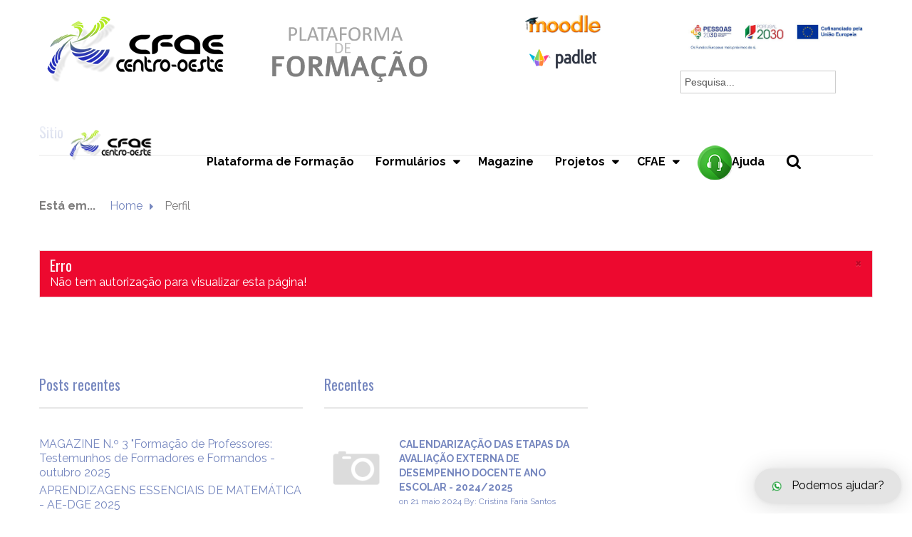

--- FILE ---
content_type: text/html; charset=utf-8
request_url: https://cfaecentro-oeste.pt/index.php/pt/cb-profile/lidia
body_size: 8180
content:

<!DOCTYPE html>
<html xmlns="http://www.w3.org/1999/xhtml"
	xmlns:jdoc="http://www.w3.org/2001/XMLSchema"
	xml:lang="pt-pt"
	lang="pt-pt"
	dir="ltr">
<head>
	<meta name="viewport" content="width=device-width, initial-scale=1">
	<base href="https://cfaecentro-oeste.pt/index.php/pt/cb-profile/lidia" />
	<meta http-equiv="content-type" content="text/html; charset=utf-8" />
	<meta name="keywords" content="CFAE Centro-Oeste, Cfae, Formação, Pessoal Docente, Pessoal Não Docente, Avaliação, Professores, Professor, Assistente Técnico, Assistente Operacional, Inteligência Artificial, IA, Educação, Ensino, Dimensão Científica, Dimensão Pedagógica, Curso de Formação, Oficina de Formação, Formação Curta Duração, Colóquios, ACD, Online, b-learning, e-learning, Ensino Online, Aprendizagem, Caldas da Rainha, Óbidos, Cadaval, Bombarral, Peniche, Oeste, Centro, cfaecentro-oeste.com," />
	<meta name="rights" content="2025 CFAE CENTRO-OESTE" />
	<meta name="description" content="CFAE Centro-Oeste: Formação e desenvolvimento profissional para docentes e não docentes. Cursos, oficinas, formações de curta duração, ACD, colóquios online e presenciais. Inteligência Artificial na educação e dimensão científica e pedagógica. Atividades em Caldas da Rainha, Óbidos, Cadaval, Bombarral, Peniche e região Oeste." />
	<title>Perfil</title>
	<link href="/templates/rsnoticia/favicon.ico" rel="shortcut icon" type="image/vnd.microsoft.icon" />
	<link href="https://cfaecentro-oeste.pt/index.php/pt/component/search/?Itemid=226&amp;user=7695&amp;format=opensearch" rel="search" title="Pesquisa CFAE CENTRO-OESTE" type="application/opensearchdescription+xml" />
	<link href="https://cfaecentro-oeste.pt/index.php/pt/component/search/?Itemid=216&amp;user=7695&amp;format=opensearch" rel="search" title="Pesquisa CFAE CENTRO-OESTE" type="application/opensearchdescription+xml" />
	<link href="/plugins/system/jce/css/content.css?badb4208be409b1335b815dde676300e" rel="stylesheet" type="text/css" />
	<link href="/media/plg_system_jcemediabox/css/jcemediabox.min.css?2c837ab2c7cadbdc35b5bd7115e9eff1" rel="stylesheet" type="text/css" />
	<link href="/plugins/system/wfmediaelement/css/mediaelementplayer.min.css" rel="stylesheet" type="text/css" />
	<link href="/media/modals/css/bootstrap.min.css" rel="stylesheet" type="text/css" />
	<link href="/media/jui/css/bootstrap.min.css?98c93d8328ab03221598ca8d42125396" rel="stylesheet" type="text/css" />
	<link href="/media/jui/css/bootstrap-responsive.min.css?98c93d8328ab03221598ca8d42125396" rel="stylesheet" type="text/css" />
	<link href="/media/jui/css/bootstrap-extended.css?98c93d8328ab03221598ca8d42125396" rel="stylesheet" type="text/css" />
	<link href="/templates/rsnoticia/css/template.css" rel="stylesheet" type="text/css" />
	<link href="/templates/rsnoticia/css/icons.css" rel="stylesheet" type="text/css" />
	<link href="/templates/rsnoticia/css/animsition/animsition.min.css" rel="stylesheet" type="text/css" />
	<link href="https://cfaecentro-oeste.pt/modules/mod_ebwhatsappchat/assets/css/whatapp_style.css" rel="stylesheet" type="text/css" />
	<link href="/media/mod_rsblog_recent/css/style.css?98c93d8328ab03221598ca8d42125396" rel="stylesheet" type="text/css" />
	<style type="text/css">
</style>
	<script type="application/json" class="joomla-script-options new">{"csrf.token":"750d4e2609de1a02f5a01f2c40429ee8","system.paths":{"root":"","base":""},"joomla.jtext":{"COM_RSCOMMENTS_HIDE_FORM":"Ocultar formul\u00e1rio de coment\u00e1rio","COM_RSCOMMENTS_SHOW_FORM":"Mostrar formul\u00e1rio de coment\u00e1rio"},"rl_modals":{"class":"modal_link","defaults":{"opacity":"0.8","maxWidth":"95%","maxHeight":"95%","fixed":"1","current":"{current} \/ {total}","previous":"previous","next":"next","close":"close","xhrError":"This content failed to load.","imgError":"This image failed to load."},"auto_correct_size":1,"auto_correct_size_delay":0,"disable_background_scrolling":0,"disable_on_mobile":0,"disable_on_mobile_splash":0,"mobile_max_width":767,"open_by_url":null}}</script>
	<script src="/media/system/js/core.js?98c93d8328ab03221598ca8d42125396" type="text/javascript"></script>
	<script src="/media/jui/js/jquery.min.js?98c93d8328ab03221598ca8d42125396" type="text/javascript"></script>
	<script src="/media/jui/js/jquery-noconflict.js?98c93d8328ab03221598ca8d42125396" type="text/javascript"></script>
	<script src="/media/jui/js/jquery-migrate.min.js?98c93d8328ab03221598ca8d42125396" type="text/javascript"></script>
	<script src="/media/jui/js/bootstrap.min.js?98c93d8328ab03221598ca8d42125396" type="text/javascript"></script>
	<script src="/media/plg_system_jcemediabox/js/jcemediabox.min.js?2c837ab2c7cadbdc35b5bd7115e9eff1" type="text/javascript"></script>
	<script src="/plugins/system/wfmediaelement/js/mediaelement-and-player.min.js" type="text/javascript"></script>
	<script src="/media/modals/js/jquery.touchSwipe.min.js" type="text/javascript"></script>
	<script src="/media/modals/js/jquery.colorbox-min.js" type="text/javascript"></script>
	<script src="/media/modals/js/script.min.js?v=9.7.1.p" type="text/javascript"></script>
	<script src="/media/jui/js/cms.js?98c93d8328ab03221598ca8d42125396" type="text/javascript"></script>
	<script src="/media/regularlabs/js/jquery.cookie.min.js?v=23.9.3039" type="text/javascript"></script>
	<script src="/templates/rsnoticia/js/template.js" type="text/javascript"></script>
	<script src="/templates/rsnoticia/js/jquery/jquery.mobile.custom.js" type="text/javascript"></script>
	<script src="/templates/rsnoticia/js/device-dropdown.js" type="text/javascript"></script>
	<script src="/templates/rsnoticia/js/sticky-menu.js" type="text/javascript"></script>
	<script src="/templates/rsnoticia/js/animsition/jquery.animsition.min.js" type="text/javascript"></script>
	<script src="/templates/rsnoticia/js/offscreen.min.js" type="text/javascript"></script>
	<script src="https://cfaecentro-oeste.pt/modules/mod_sl_snowfalling/assets/js/script.js" type="text/javascript"></script>
	<script type="text/javascript">
jQuery(function($){ initTooltips(); $("body").on("subform-row-add", initTooltips); function initTooltips (event, container) { container = container || document;$(container).find(".hasTooltip").tooltip({"html": true,"container": "body"});} });jQuery(document).ready(function(){WfMediabox.init({"base":"\/","theme":"standard","width":"","height":"","lightbox":0,"shadowbox":0,"icons":1,"overlay":1,"overlay_opacity":0.8,"overlay_color":"#000000","transition_speed":500,"close":2,"labels":{"close":"PLG_SYSTEM_JCEMEDIABOX_LABEL_CLOSE","next":"PLG_SYSTEM_JCEMEDIABOX_LABEL_NEXT","previous":"PLG_SYSTEM_JCEMEDIABOX_LABEL_PREVIOUS","cancel":"PLG_SYSTEM_JCEMEDIABOX_LABEL_CANCEL","numbers":"PLG_SYSTEM_JCEMEDIABOX_LABEL_NUMBERS","numbers_count":"PLG_SYSTEM_JCEMEDIABOX_LABEL_NUMBERS_COUNT","download":"PLG_SYSTEM_JCEMEDIABOX_LABEL_DOWNLOAD"},"swipe":true,"expand_on_click":true});});jQuery(document).ready(function($){$("audio,video").mediaelementplayer();});
sl_snowfalling.flakesMax			= 150;
sl_snowfalling.flakesMaxActive		= 64;
sl_snowfalling.animationInterval	= 33;
sl_snowfalling.followMouse			= false;
sl_snowfalling.snowColor			= '#fff';
sl_snowfalling.snowCharacter		= '&bull;';
sl_snowfalling.snowStick			= true;
sl_snowfalling.zIndex				= 9999;

	</script>
	
	<link href="https://fonts.googleapis.com/css?family=Oswald:300,regular,700" rel="stylesheet" type="text/css" />
	<link href="https://fonts.googleapis.com/css?family=Raleway:100,100italic,200,200italic,300,300italic,regular,italic,500,500italic,600,600italic,700,700italic,800,800italic,900,900italic" rel="stylesheet" type="text/css" />

	<link href="/images/cfae.png" rel="shortcut icon" type="image/vnd.microsoft.icon" />

	<!--[if IE8]>
		<link rel="stylesheet" type="text/css" href="/templates/rsnoticia/css/ie8.css" />
		<script src="/media/jui/js/html5.js"></script>
	<![endif]-->
	<!--[if IE 9]>
		<link rel="stylesheet" type="text/css" href="/templates/rsnoticia/css/ie9.css" />
		<script src="/templates/rsnoticia/js/jquery/jquery.placeholder.js"></script>
	<![endif]-->
</head>

<body class="site">
<div id="rstpl-pagewrap" class="body custom_226">
		<!-- Start Top Position -->
	<section class="rstpl-top-position" id="rstpl-top-position">
			<div class="container">
			<div class="row-fluid">
						<!-- top-a -->
					<div class="span3" data-sr="enter bottom">
						<div class="rstpl-module-custom"><div class="rstpl-module">

<div class="custom"  >
	<p><a href="/index.php/pt/"><img src="/images/CFAE_Centro-Oeste.png" alt="CFAE CENTRO-OESTE" width="260" height="100" style="display: block; margin-left: auto; margin-right: auto;" /></a></p></div>
</div></div>
											</div>
					<!-- / top-a -->
										<!-- top-b -->
					<div class="span3" data-sr=" wait 0.3s, enter bottom">
						<div class="rstpl-module-custom"><div class="rstpl-module">

<div class="custom"  >
	<p><a href="https://centro-oeste.cfae.pt/cfae/"><img src="/images/Plataforma_de_Formação_LOGO_sem_Fundo.png" alt="Plataforma de Formação" width="308" height="140" style="display: block; margin-left: auto; margin-right: auto;" loading="lazy" /></a></p></div>
</div></div>
											</div>
					<!-- / top-b -->
										<!-- top-c -->
					<div class="span3" data-sr=" wait 0.4s, enter bottom">
						<div class="rstpl-module-custom"><div class="rstpl-module">

<div class="custom"  >
	<p><a href="http://moodle.cfaecentro-oeste.pt/moodle2"><img src="/images/moodle.png" alt="Moodle" width="40%" style="display: block; margin-left: auto; margin-right: auto;" loading="lazy" /></a></p></div>
</div></div><div class="rstpl-module-custom"><div class="rstpl-module">

<div class="custom"  >
	<p><a href="https://padlet.com/cfaecentrooeste"><img src="/images/padlet-Logo.png" alt="Padlet" width="35%" style="display: block; margin-left: auto; margin-right: auto;" /></a></p></div>
</div></div>
											</div>
					<!-- / top-c -->
										<!-- top-d -->
					<div class="span3" data-sr=" wait 0.5s, enter bottom">
						<div class="rstpl-module-custom"><div class="rstpl-module">

<div class="custom"  >
	<p><a href="/cfaecentro-oeste.pt"></a><a href="https://cfaecentro-oeste.pt/index.php/pt/recursos/preview?path=Financiamento%252FFicha%2Bde%2BOperao%2Bpessoas%2B2030.jpg"><img src="/images/PESSOAS2030_BarraCofinan_Designacao_Ass_RGB_250_altura.jpg" alt="Pessoas 2030" width="100%" style="display: block; margin-left: auto; margin-right: auto;" /></a></p></div>
</div></div><div class="rstpl-module-search"><div class="rstpl-module"><div class="rstpl-search-container rstpl-search">
	<form action="/index.php/pt/cb-profile" method="post" class="form-inline">
		<label for="mod-search-searchword" class="element-invisible">Indique o que pretende ...(EX.: Formação)</label><div class="input-append"><input name="searchword" id="mod-search-searchword" maxlength="200"  class="inputbox search-query" type="text" size="15" value="Pesquisa..."  onblur="if (this.value=='') this.value='Pesquisa...';" onfocus="if (this.value=='Pesquisa...') this.value='';" /></div>
		<input type="hidden" name="task" value="search" />
		<input type="hidden" name="option" value="com_search" />
		<input type="hidden" name="Itemid" value="216" />
	</form>
</div>
</div></div>
											</div>
					<!-- / top-d -->
							</div>
			</div>
		</section>
	<!-- End top Position -->

	<!-- Start Main Menu -->
	<section class="rstpl-main-menu-position rstpl-absolute-menu" id="rstpl-main-menu-position" data-onepage="false">
		<div class="full-width-menu">
			<div class="row-fluid">
				<div class="span12">
					<nav class="rstpl-navigation">
						<div class="navbar">
							<div class="navbar-inner">
								<div class="rstpl-brand  pull-left ">
	
<a href="https://www.cfaecentro-oeste.pt/index.php/pt/">
		<img src="/images/CFAE_Centro-Oeste.png" alt="CFAE Centro-Oeste" />
	</a>
</div>
								<a class="btn btn-navbar collapsed" data-toggle="collapse" data-target=".rstpl-main-menu-position .nav-collapse" rel="nofollow">
									<span id="first-bar" class="icon-bar">&shy;</span>
									<span id="second-bar" class="icon-bar">&shy;</span>
									<span id="third-bar" class="icon-bar">&shy;</span>
								</a>
	
								<div class="nav-collapse collapse navbar-responsive-collapse menu_center">
									
<ul class="rstpl-template-menu nav menu_menu">
	<li class="item-5535" ><a href="https://centro-oeste.cfae.pt/" target="_blank" rel="noopener noreferrer">Plataforma de Formação</a></li><li class="item-203 deeper dropdown parent" ><a href="https://cfaecentro-oeste.pt/index.php/pt/apoio/ap-formandos" >Formulários</a><ul class="dropdown-menu unstyled small"><li class="item-204" ><a href="/index.php/pt/apoio/ap-formandos" >Formandos</a></li><li class="item-205" ><a href="/index.php/pt/apoio/apoio-a-formandores" >Formadores</a></li><li class="item-488" ><a href="/index.php/pt/apoio/escolas-agrupamentos" >Escolas/Agrupamentos</a></li></ul></li><li class="item-6551" ><a href="/index.php/pt/magazine" >Magazine</a></li><li class="item-391 deeper dropdown parent" ><a href="/index.php/pt/projetos" >Projetos</a><ul class="dropdown-menu unstyled small"><li class="item-5945" data-icon = icon-book><a href="/index.php/pt/projetos/ptd" title="Plano Transição Digital (PTD)"><img src="/images/PTD_icon.jpg" alt="Plano Transição Digital (PTD)" /><span class="image-title">Plano Transição Digital (PTD)</span></a></li><li class="item-4337" data-icon = icon-adjust><a href="/index.php/pt/projetos/maia" ><img src="/images/maia.png" alt="Avaliação Pedagógica" /><span class="image-title">Avaliação Pedagógica</span></a></li><li class="item-5581" ><a href="/index.php/pt/projetos/autonomia-e-flexibilidade-curricular" ><img src="/images/autonomia.png" alt="Autonomia e Flexibilidade Curricular" /><span class="image-title">Autonomia e Flexibilidade Curricular</span></a></li><li class="item-4318" ><a href="/index.php/pt/projetos/artigos-cientificos" ><img src="/images/imagemartigoscientificos.png" alt="Artigos Científicos" /><span class="image-title">Artigos Científicos</span></a></li><li class="item-4319" ><a href="/index.php/pt/projetos/educacao-inclusiva" ><img src="/images/Educacao_Inclusiva.jpg" alt="Educação Inclusiva" /><span class="image-title">Educação Inclusiva</span></a></li><li class="item-5553" ><a href="/index.php/pt/projetos/erasmus" ><img src="/images/Erasmus.jpg" alt="Erasmus" /><span class="image-title">Erasmus</span></a></li></ul></li><li class="item-208 deeper dropdown parent" ><a href="/index.php/pt/contactos" >CFAE</a><ul class="dropdown-menu unstyled small"><li class="item-450" ><a href="/index.php/pt/contactos/contactos" >Contactos</a></li><li class="item-451" ><a href="/index.php/pt/contactos/localizacao" >Localização</a></li><li class="item-929" ><a href="/index.php/pt/contactos/escolas-associadas" >Escolas Associadas</a></li><li class="item-930" ><a href="/index.php/pt/contactos/oesteem-rede" >Oeste em Rede</a></li><li class="item-932" ><a href="/index.php/pt/contactos/horario-de-atendimento" >Horário de Atendimento</a></li><li class="item-3206" ><a href="/index.php/pt/contactos/regulamento" >Regulamento</a></li><li class="item-199 deeper dropdown-submenu parent" ><a href="/index.php/pt/contactos/formacao" >Histórico de Formação</a><ul class="dropdown-menu unstyled small"><li class="item-200" ><a href="/index.php/pt/contactos/formacao/pd" >Pessoal Docente</a></li><li class="item-201" ><a href="/index.php/pt/contactos/formacao/pnd" >Pessoal Não Docente</a></li><li class="item-933" ><a href="/index.php/pt/contactos/formacao/modalidades" >Modalidades</a></li><li class="item-5918" ><a href="/index.php/pt/contactos/formacao/categorias" >Categorias</a></li></ul></li></ul></li><li class="item-392" ><a href="/index.php/pt/faq" ><img src="/images/icon-48-rsticketspro.png" alt="Ajuda" /><span class="image-title">Ajuda</span></a></li><li class="rstpl-search"><a class="open-search" href="#"><i class="icon-search"></i></a><div class="rstpl-search-container rstpl-search">
	<form action="/index.php/pt/cb-profile" method="post" class="form-inline">
		<label for="mod-search-searchword" class="element-invisible">Pesquisa...</label><div class="input-append"><input name="searchword" id="mod-search-searchword" maxlength="200"  class="inputbox search-query" type="text" size="0" value="Pesquisa..."  onblur="if (this.value=='') this.value='Pesquisa...';" onfocus="if (this.value=='Pesquisa...') this.value='';" /></div>
		<input type="hidden" name="task" value="search" />
		<input type="hidden" name="option" value="com_search" />
		<input type="hidden" name="Itemid" value="226" />
	</form>
</div>
</li>
</ul>

								</div>
							</div>
						</div>
					</nav>
				</div>
			</div>
		</div>
	</section>
	<!-- End Main Menu -->
	<!-- Start Breadcrumbs Position -->
	<section class="rstpl-breadcrumbs-position" id="rstpl-breadcrumbs-position">
			<div class="container">
			<div class="row-fluid">
						<!-- breadcrumbs -->
					<div class="span12" data-sr="enter bottom">
						<div class="rstpl-module-breadcrumbs"><h4>Sitio</h4><div class="rstpl-module">
<ul class="breadcrumbs">
	<li class="showHere">Está em... </li><li><a href="/index.php/pt/" class="pathway">Home</a><span class="divider icon-caret-right"></span></li><li><span>Perfil</span></li></ul>
</div></div>
											</div>
					<!-- / breadcrumbs -->
							</div>
			</div>
		</section>
	<!-- End breadcrumbs Position -->

<section class="rstpl-component-message rstpl-m-top">
	<div class="container">
		<div class="row">
			<div class="span12">
				<div id="system-message-container">
			<div id="system-message">
							<div class="alert alert-error">
										<a class="close" data-dismiss="alert">×</a>

											<h4 class="alert-heading">Erro</h4>
						<div>
															<div class="alert-message">Não tem autorização para visualizar esta página!</div>
													</div>
									</div>
					</div>
	</div>

			</div>
		</div>
	</div>
</section>

	<!-- Start All Content Position -->
		<section class="rstpl-all-content-position" id="rstpl-all-content-position">
						<div class="container">
			
								<div class="row-fluid">
												<div class="span9">
																<!-- Start Content -->
								<div id="rstpl-com_comprofiler" class="rstpl-content">
									<main id="main">
										
									</main>
								</div>
								<!-- End Content -->
															</div>
																		<div class="span3" data-sr="enter bottom">
								<aside id="column-right">
																		
								</aside>
							</div>
																				</div>

						</div>
				</section>
	<!-- End All Content Position-->
	<!-- Start Lower Position -->
	<section class="rstpl-lower-position" style="margin-top:50px; padding-top:undefined; padding-bottom:undefined;" id="rstpl-lower-position">
			<div class="container">
			<div class="row-fluid">
						<!-- lower-a -->
					<div class="span4" data-sr="enter bottom">
						<div class="rstpl-module-rsblog_recent"><h4>Posts recentes</h4><div class="rstpl-module">
<ul class="rsblog-recent-module unstyled">
			<li>
			<a target="_self" href="/index.php/pt/blogue/2025-10-22-14-09-26">
				MAGAZINE N.º 3 "Formação de Professores: Testemunhos de Formadores e Formandos - outubro 2025			</a>
		</li>
			<li>
			<a target="_self" href="/index.php/pt/blogue/2025-09-23-12-16-25">
				APRENDIZAGENS ESSENCIAIS DE MATEMÁTICA - AE-DGE 2025			</a>
		</li>
			<li>
			<a target="_self" href="/index.php/pt/blogue/magazine">
				CFAE (in) forma - MAGAZINE 2 - JULHO 2025			</a>
		</li>
			<li>
			<a target="_self" href="/index.php/pt/blogue/2025-07-22-17-03-08">
				2.º dia - Gravação das Jornadas Pedagógicas 			</a>
		</li>
	</ul>
</div></div>
											</div>
					<!-- / lower-a -->
										<!-- lower-b -->
					<div class="span4" data-sr=" wait 0.3s, enter bottom">
						<div class="rstpl-module-articles_latest"><h4>Recentes</h4><div class="rstpl-module"><ul class="unstyled rstpl-latest-articles ">
            <li itemscope itemtype="https://schema.org/Article">
            <a href="/index.php/pt/calendarizacao-aedd-2025" itemprop="url">
                <div class="rstpl-thumbs-latest-articles">
                                            <img src="/templates/rsnoticia/images/no-thumb.png"
                             alt="CALENDARIZAÇÃO DAS ETAPAS DA AVALIAÇÃO EXTERNA DE DESEMPENHO DOCENTE ANO ESCOLAR - 2024/2025"/>
                                    </div>
			<span class="rstpl-latestnews-text" itemprop="name">
				CALENDARIZAÇÃO DAS ETAPAS DA AVALIAÇÃO EXTERNA DE DESEMPENHO DOCENTE ANO ESCOLAR - 2024/2025			</span>
            <span class="rstpl-latestnews-date">
                on 21 maio 2024 By: Cristina Faria Santos            </span>
            </a>
        </li>
            <li itemscope itemtype="https://schema.org/Article">
            <a href="/index.php/pt/view-categories/923-apoio-a-formandores/apoio-a-formandos/23-termos-e-condicoes" itemprop="url">
                <div class="rstpl-thumbs-latest-articles">
                                            <img src="/templates/rsnoticia/images/no-thumb.png"
                             alt="Termos e Condições"/>
                                    </div>
			<span class="rstpl-latestnews-text" itemprop="name">
				Termos e Condições			</span>
            <span class="rstpl-latestnews-date">
                on 26 fevereiro 2017 By: CFAE            </span>
            </a>
        </li>
    </ul>
</div></div>
											</div>
					<!-- / lower-b -->
							</div>
			</div>
		</section>
	<!-- End lower Position -->

	<!-- Start Bottom Position -->
	<section class="rstpl-bottom-position" id="rstpl-bottom-position">
			<div class="row-fluid">
			</div>
		</section>
	<!-- End bottom Position -->

	<!-- Start Footer Position -->
	<section class="rstpl-footer-position" id="rstpl-footer-position">
			<div class="container">
			<div class="row-fluid">
						<!-- footer-a -->
					<div class="span4" data-sr="enter bottom">
						<div class="rstpl-module-custom"><div class="rstpl-module">

<div class="custom"  >
	<div style="font-family: Arial, sans-serif; line-height: 1.6; background-color: #f9f9f9; padding: 20px; border: 1px solid #ddd; border-radius: 5px; max-width: 400px; margin: auto;"><address><span class="contact-street" itemprop="streetAddress">Rua Almirante Gago Coutinho (Escola Secundária Rafael Bordalo Pinheiro)</span></address><address><span class="contact-suburb" itemprop="addressLocality">Caldas da Rainha,&nbsp;</span><span class="contact-state" itemprop="addressRegion">Leiria,&nbsp;</span><span class="contact-postcode" itemprop="postalCode">2500-227</span></address><address><span class="contact-country" itemprop="addressCountry">Portugal</span></address><address><img src="/media/contacts/images/con_tel.png" alt="Telefone: " /><span class="contact-telephone" itemprop="telephone">262841831 (chamada para rede fixa nacional)</span></address><address>&nbsp;</address></div></div>
</div></div>
											</div>
					<!-- / footer-a -->
										<!-- footer-b -->
					<div class="span4" data-sr=" wait 0.3s, enter bottom">
						<div class="rstpl-module-custom"><div class="rstpl-module">

<div class="custom"  >
	<div style="font-family: Arial, sans-serif; line-height: 1.6; background-color: #f9f9f9; padding: 20px; border: 1px solid #ddd; border-radius: 5px; max-width: 400px; margin: auto;">
<h2 style="color: #333; text-align: center;">Horário de Atendimento</h2>
<ul style="list-style-type: none; padding: 0;">
<li style="color: #555; margin-bottom: 5px;"><strong>2ª Feira:</strong> <span style="color: #ff4500;">15:00 às 18:00 (Tarde)</span></li>
<li style="color: #555; margin-bottom: 5px;"><strong>3ª Feira:</strong> <span style="color: #ff4500;">15:00 às 18:00 (Tarde)</span></li>
<li style="color: #555; margin-bottom: 5px;"><strong>4ª Feira:</strong> <span style="color: #ff4500;">15:00 às 18:00 (Tarde)</span></li>
<li style="color: #555; margin-bottom: 5px;"><strong>5ª Feira:</strong> <span style="color: #1e90ff;">10:00 às 13:00 (Manhã)</span></li>
<li style="color: #555; margin-bottom: 5px;"><strong>6ª Feira:</strong> <span style="color: #1e90ff;">10:00 às 13:00 (Manhã)</span></li>
</ul>
</div>
<address><span class="contact-street" itemprop="streetAddress"></span></address>
<p><span id="\&quot;\\&quot;result_box\\&quot;\&quot;" class="\&quot;\\&quot;short_text\\&quot;\&quot;" lang="\&quot;\\&quot;pt\\&quot;\&quot;"><span class="\&quot;\\&quot;hps\\&quot;\&quot;"></span></span></p></div>
</div></div>
											</div>
					<!-- / footer-b -->
										<!-- footer-c -->
					<div class="span4" data-sr=" wait 0.4s, enter bottom">
						<div class="rstpl-module-custom"><div class="rstpl-module">

<div class="custom"  >
	<div style="font-family: Arial, sans-serif; line-height: 1.6; background-color: #f9f9f9; padding: 20px; border: 1px solid #ddd; border-radius: 5px; max-width: 400px; margin: auto;">
<ul>Links úteis:
<li><a href="http://moodle.cfaecentro-oeste.pt/moodle2/" title="Moodle;">Moodle</a></li>
<li><a href="https://centro-oeste.cfae.pt/utilizador/login/?next=/cfae/" title="Moodle;">Plataforma de Formação</a></li>
<li><a href="http://teachup.eun.org/home" title="Moodle;">TeachUp</a></li>
<li><a href="http://webnee.cfaecentro-oeste.pt">webNEE</a></li>
<li><a href="http://wellt.cfaecentro-oeste.pt">Wellt</a></li>
<li><a href="http://www.ccpfc.uminho.pt/">CCPFC</a></li>
<li><a href="http://www.dgae.mec.pt/">DGAE</a></li>
<li><a href="http://www.dge.mec.pt/">Direção-Geral de Educação</a></li>
</ul>
</div></div>
</div></div>
											</div>
					<!-- / footer-c -->
							</div>
			</div>
		</section>
	<!-- End footer Position -->

	<!-- Start Copyright Position -->
	<section class="rstpl-copyright-position" id="rstpl-copyright-position">
			<div class="container">
			<div class="row-fluid">
						<!-- copyright-a -->
					<div class="span7">
						<div class="rstpl-module-custom"><div class="rstpl-module">

<div class="custom"  >
	<p><span id="cn-notice-text" class="cn-text-container">Utilizamos cookies para assegurar que lhe fornecemos a melhor experiência no nosso website. Ao clicar em ”Aceito” concorda com este tipo de uso de cookies.&nbsp;</span><span id="cn-notice-buttons" class="cn-buttons-container"><a href="/index.php/pt/apoio/ap-formandos" id="cn-accept-cookie" class="cn-set-cookie cn-button cn-button-custom button" data-cookie-set="accept" aria-label="Aceito">Aceito</a>&nbsp;<a href="https://support.mozilla.org/pt-PT/kb/cookies-informacoes-que-os-websites-armazenam-no-s" target="_blank" rel="noopener" id="cn-more-info" class="cn-more-info cn-button cn-button-custom button" aria-label="Mais informações">Mais informações</a></span></p>
<p>Copyright © 2024<br /><span id="\&quot;\\&quot;result_box\\&quot;\&quot;" class="\&quot;\\&quot;short_text\\&quot;\&quot;" lang="\&quot;\\&quot;pt\\&quot;\&quot;"><span class="\&quot;\\&quot;hps\\&quot;\&quot;">Todos os direitos reservados.</span></span></p></div>
</div></div>
											</div>
					<!-- / copyright-a -->
										<!-- copyright-b -->
					<div class="span5">
						<div class="rstpl-module-custom"><div class="rstpl-module">

<div class="custom"  >
	<p><img src="/images/PESSOAS2030_BarraCofinan_Designacao_Ass_RGB_250_altura.jpg" alt="Pessoas 2030" width="1149" height="250" style="display: block; margin-left: auto; margin-right: auto;" /></p></div>
</div></div>
											</div>
					<!-- / copyright-b -->
							</div>
			</div>
		</section>
	<!-- End copyright Position -->

<a href="javascript:void(0)" class="rstpl-go-top visible-desktop">
			<span class="icon-chevron-up">&shy;</span>
			</a>	</div>
<style type="text/css">
			.whatsappchat_217.is-bottom_right .popup-section .popup .myPopup_217::after {  border-color: #e4e4e4 transparent transparent transparent; }
		.whatsappchat .popup-section h3 { color: #000000 }
</style>
		<div class="is_bottom_right whatsappchat_217 whatsappchat is-bottom_right">
			<div class="popup-section">
				<div class="popup">
												<span class="help_btn_217 help-you-btn" style="background-color: #e4e4e4; color: #000000">
					    	<img src="https://cfaecentro-oeste.pt/modules/mod_ebwhatsappchat/assets/images/whatsapp_icon_5.png"  class="is-analytics" id="text_iconimg" alt="WhatsApp" />			                Podemos ajudar?					    </span>
															    <span class="myPopup_217 popuptext" id="myPopup">
				      <div class="popup-box">
				        <div class="popup-top" style="background-color: #e4e4e4; color: #000000">
				        							          <div class="image">
						            <img src="https://cfaecentro-oeste.pt/modules/mod_ebwhatsappchat/assets/images/contact-img.png" >
						          </div>
						          <div class="content">						          	
						            																	          </div>
						    							<div class="close_pop_wtc">
								<svg viewBox="0 0 40 40" fill="none" xmlns="http://www.w3.org/2000/svg><circle cx="20" cy="20" r="20" fill="rgb(146, 148, 150)"></circle><path d="M26.2997 13.71C25.9097 13.32 25.2797 13.32 24.8897 13.71L19.9997 18.59L15.1097 13.7C14.7197 13.31 14.0897 13.31 13.6997 13.7C13.3097 14.09 13.3097 14.72 13.6997 15.11L18.5897 20L13.6997 24.89C13.3097 25.28 13.3097 25.91 13.6997 26.3C14.0897 26.69 14.7197 26.69 15.1097 26.3L19.9997 21.41L24.8897 26.3C25.2797 26.69 25.9097 26.69 26.2997 26.3C26.6897 25.91 26.6897 25.28 26.2997 24.89L21.4097 20L26.2997 15.11C26.6797 14.73 26.6797 14.09 26.2997 13.71Z" fill="rgb(43, 43, 43)"></path></svg>
							</div>
				        </div>
				        				        <div class="response">
				          <input type="text" name="text" id="response_text_217" placeholder="Write a response" aria-label="Write a response" >
				          <a href="javascript:void(0);" class="submit_btn_217 send_btn" aria-label="Submit Your Response" ><img src="https://cfaecentro-oeste.pt/modules/mod_ebwhatsappchat/assets/images/send-img.png"></a>
				        </div>

				      </div>
				    </span>
				</div>
			</div>
		</div>


<script>
  jQuery(".is_bottom_right .help_btn_217").click(function(){
    jQuery(".is_bottom_right .popup-section .popup .myPopup_217").toggleClass("show");
  });
  
  jQuery(".myPopup_217 .close_pop_wtc").click(function(){
    jQuery(".is_bottom_right .popup-section .popup .myPopup_217").toggleClass("show");
  });
  
</script>
<script type="text/javascript">
	jQuery( ".response .submit_btn_217" ).click(function() {
	  var r_text = jQuery('#response_text_217').val();
	  // alert(r_text);
	  if(r_text != ''){
	  	wsac_msg = r_text;
	  } else {
	  	wsac_msg = "Olá";
	  }
	  var initial_msg = "&text="+wsac_msg;
	  var initial_msg_for_phone = "?text="+wsac_msg;
	  // alert(initial_msg);
	  var phone_number = "+351961042632";
	  var open_dekstop_app = "0";
	  
	  	if( /Android|webOS|iPhone|iPad|iPod|BlackBerry|IEMobile|Opera Mini/i.test(navigator.userAgent) ) {
			if(/Opera Mini|safari|firefox/i.test(navigator.userAgent) ) 
			var href = "https://api.whatsapp.com/send?phone="+phone_number+""+initial_msg;
			else
			var href = "https://wa.me/"+phone_number+""+initial_msg;
		} else {			
			if(open_dekstop_app==1){
				var href = "https://api.whatsapp.com/send?phone="+phone_number+""+initial_msg;
			}else{
				var href = "https://web.whatsapp.com/send?phone="+phone_number+""+initial_msg;
			}
		} 
	  // alert(href);
	  window.open(href, '_blank');
	});
	
</script>
<script type="text/javascript">
	jQuery( document ).ready(function() {
		var icon_position = "bottom_right";
	    var clslng = jQuery('body').find('.is_bottom_right').length;
	    // console.log(clslng);
	    if(clslng != 0){
	    	var sum = 0;
	    	var ssum = 50;
	    	jQuery(function(){
			    jQuery(".is_bottom_right").each(function(i){
			    	
			    	if(i == 0){ sum = sum + 15;
			    	} else { sum= 35; sum += ssum; }
			    	if(icon_position == "bottom_left" || icon_position == "bottom_right"){
			    		jQuery(this).css('bottom', sum+'px');
			    	}
			    	if(icon_position == "top_left" || icon_position == "top_right"){
			    		jQuery(this).css('top', sum+'px');
			    	}
			        
			    });
			});
	    }
	});
</script>


<script src="/templates/rsnoticia/js/modernizr.min.js"></script>
</body>
</html>


--- FILE ---
content_type: text/css
request_url: https://cfaecentro-oeste.pt/templates/rsnoticia/css/template.css
body_size: 17517
content:
/*
RSNoticia!
*

------------------------------------------------------------------------------*/
/* 1 General Styles
------------------------------------------------------------------------------*/
* {
  -webkit-box-sizing: border-box;
  -moz-box-sizing: border-box;
  box-sizing: border-box;
}
body {
  background-color: #ffffff;
  color: #7e7d7d;
  font-family: 'Raleway', Arial, Helvetica, sans-serif;
  font-size: 16px;
  -webkit-font-smoothing: antialiased;
  line-height: 24px;
  overflow-x: hidden;
  padding: 0;
  z-index: 0;
}
hr {
  border-color: #e1e1e1;
}
a {
  color: #7687bf;
  outline: 0;
}
a:hover,
a:active,
a:focus {
  color: #4a5e9e;
  text-decoration: none;
  outline: 0;
}
h1,
h2,
h3,
h4,
h5,
h6 {
  font-family: 'Oswald', Helvetica, serif;
  color: #7687bf;
  font-weight: 400;
  line-height: 24px;
}
h1,
h2,
h3 {
  line-height: 40px;
}
h1 {
  font-size: 41px;
}
h2 {
  font-size: 34px;
}
h3 {
  font-size: 28px;
}
h4 {
  font-size: 20px;
}
h5 {
  font-size: 16px;
}
h6 {
  font-size: 14px;
}
p {
  margin: 20px 0;
}
::-moz-selection {
  background: #fedd32;
  color: #fff;
  text-shadow: none;
}
::selection {
  background: #fedd32;
  color: #fff;
  text-shadow: none;
}
strong {
  text-transform: uppercase;
}
.muted {
  color: rgba(126, 125, 125, 0.55);
}
.text-warning {
  color: #fbb829;
}
.text-error {
  color: #ed092f;
}
.text-info {
  color: #2a8fbd;
}
.text-success {
  color: #a1c820;
}
@media (max-width: 768px) {
  .container {
    padding: 0 15px;
  }
}
blockquote,
q {
  quotes: "" "";
  margin: 0;
  display: block;
  width: 100%;
  text-align: center;
  border: none;
  color: #7687bf;
  font-size: 22px;
  font-weight: 600;
  font-style: italic;
}
blockquote:before,
q:before,
blockquote:after,
q:after {
  content: "";
  background-image: -webkit-linear-gradient(left, transparent, #fedd32, transparent);
  background-image: linear-gradient(to right, transparent, #fedd32, transparent);
  border: 0;
  height: 1px;
  margin: 10px 0 40px 0;
  width: 100%;
  position: relative;
  display: block;
}
blockquote:after,
q:after {
  margin: 40px 0 30px 0;
}
blockquote > p,
q > p {
  color: #7687bf;
  font-size: 22px;
  font-weight: 700;
  font-style: italic;
}
dfn,
cite,
em,
i {
  font-style: italic;
}
/* Titles
------------------------------------------------------------------------------*/
[class*="rstpl-title"] {
  padding: 15px 65px;
  position: relative;
  margin-top: 0;
  margin-bottom: 60px;
  display: inline-block;
}
@media (max-width: 767px) {
  [class*="rstpl-title"] {
    padding: 15px;
    margin-bottom: 40px;
  }
  .rstpl-custom > [class*="rstpl-title"] {
    margin-left: 15px;
  }
}
.rstitle-class {
  font-family: 'Raleway', Arial, Helvetica, sans-serif;
  font-weight: 700;
  color: #7687bf;
  text-align: center;
  text-transform: uppercase;
  border: 1px solid #fedd32;
  position: relative;
  font-size: 30px;
}
.rstpl-custom > div > h1,
.rstpl-custom > div > h2,
.rstpl-custom > div > h3,
.rstpl-custom > div > h4,
.rstpl-custom > div > h5,
.rstpl-custom > div > h6 {
  font-family: 'Raleway', Arial, Helvetica, sans-serif;
  font-weight: 700;
  color: #7687bf;
  text-align: center;
  text-transform: uppercase;
  border: 1px solid #fedd32;
  position: relative;
  font-size: 30px;
}
.rstpl-custom > h1,
.rstpl-custom > h2,
.rstpl-custom > h3,
.rstpl-custom > h4,
.rstpl-custom > h5,
.rstpl-custom > h6 {
  font-family: 'Raleway', Arial, Helvetica, sans-serif;
  font-weight: 700;
  color: #7687bf;
  text-align: center;
  text-transform: uppercase;
  border: 1px solid #fedd32;
  position: relative;
  font-size: 30px;
}
#column-right > div > h1,
#column-left > div > h1,
#column-right > div > h2,
#column-left > div > h2,
#column-right > div > h3,
#column-left > div > h3,
#column-right > div > h4,
#column-left > div > h4,
#column-right > div > h5,
#column-left > div > h5,
#column-right > div > h6,
#column-left > div > h6 {
  text-transform: initial;
  margin: 0 auto;
  margin-bottom: 15px;
  font-size: 30px;
  font-weight: 700;
  font-family: 'Raleway', Arial, Helvetica, sans-serif;
  text-align: center;
  border-top: none;
  border-left: none;
  border-right: none;
  position: relative;
}
/* Icons
------------------------------------------------------------------------------*/
.rstpl-icon-list [class*="span"] {
  margin-left: 0;
  margin-right: 0;
  margin-bottom: 1.5em;
  overflow: hidden;
}
.rstpl-icon-list [class*="icon-"] {
  font-size: 1.5em;
  width: 100%;
  text-align: center;
}
.rstpl-icon-list .rstpl-icon-label {
  display: block;
  font-size: .8em;
  text-align: center;
  width: 100%;
}
/* Lists
------------------------------------------------------------------------------*/
.rstpl-arrow-simple-bullet,
.rstpl-arrow-circle-bullet {
  list-style-type: none;
  margin: 0;
}
.rstpl-arrow-simple-bullet > li:before {
  content: "\f054";
  font-family: "FontAwesomeRSTemplate";
  font-size: .8em;
  font-weight: 700;
  margin-right: 10px;
  color: #fedd32;
}
.rstpl-arrow-simple-bullet > li,
.rstpl-arrow-circle-bullet > li {
  line-height: 24px;
}
.rstpl-arrow-circle-bullet > li:before {
  content: "\f138";
  font-family: "FontAwesomeRSTemplate";
  font-size: 1em;
  font-weight: 100;
  margin-right: 10px;
  vertical-align: 0;
}
/* Tables
------------------------------------------------------------------------------*/
.rs_clear {
  height: 0 !important;
  line-height: 0 !important;
}
.rs_table [id*="rscalendarmonth"] {
  font-weight: 900;
}
.rs_calendar_arrows_module {
  font-size: 1.5em;
  line-height: 1.5em;
  padding: 0 8px !important;
  width: 10px;
}
.table-bordered {
  border-radius: 0px;
}
table:not(.table):not(.rs_table) {
  margin: 0 0 1.5em;
  width: 100%;
  border: 1px solid #e1e1e1;
  max-width: 100%;
  margin-bottom: 20px;
}
table:not(.table):not(.rs_table) > thead > tr > th,
table:not(.table):not(.rs_table) > tbody > tr > th,
table:not(.table):not(.rs_table) > tfoot > tr > th,
table:not(.table):not(.rs_table) > thead > tr > td,
table:not(.table):not(.rs_table) > tbody > tr > td,
table:not(.table):not(.rs_table) > tfoot > tr > td {
  padding: 15px;
  vertical-align: top;
  border: 1px solid #e1e1e1;
}
table:not(.table):not(.rs_table) > thead > tr > th,
table:not(.table):not(.rs_table) > thead > tr > td {
  border-bottom-width: 2px;
}
table:not(.table):not(.rs_table) > thead > tr > th {
  vertical-align: bottom;
  border-bottom: 2px solid #e1e1e1;
}
table:not(.table):not(.rs_table) > caption + thead > tr:first-child > th,
table:not(.table):not(.rs_table) > colgroup + thead > tr:first-child > th,
table:not(.table):not(.rs_table) > thead:first-child > tr:first-child > th,
table:not(.table):not(.rs_table) > caption + thead > tr:first-child > td,
table:not(.table):not(.rs_table) > colgroup + thead > tr:first-child > td,
table:not(.table):not(.rs_table) > thead:first-child > tr:first-child > td {
  border-top: 0;
}
table:not(.table):not(.rs_table) > tbody + tbody {
  border-top: 2px solid #e1e1e1;
}
/* Buttons
------------------------------------------------------------------------------*/
button {
  display: inline-block;
  padding: 10px 20px;
  color: #7687bf;
  margin-bottom: 0;
  font-size: 12px;
  line-height: 20px;
  text-align: center;
  text-shadow: none;
  vertical-align: middle;
  cursor: pointer;
  background-color: #f5f5f5;
  background-image: none;
  border: none;
  border-radius: 0px;
  -webkit-transition: all 0.2s linear;
  -moz-transition: all 0.2s linear;
  -o-transition: all 0.2s linear;
  transition: all 0.2s linear;
  font-weight: 600;
}
button:hover {
  -webkit-transition: all 0.2s linear;
  -moz-transition: all 0.2s linear;
  -o-transition: all 0.2s linear;
  transition: all 0.2s linear;
  background-color: #dcdcdc;
  color: #7687bf;
}
.btn {
  display: inline-block;
  padding: 10px 20px;
  color: #7687bf;
  margin-bottom: 0;
  font-size: 12px;
  line-height: 20px;
  text-align: center;
  text-shadow: none;
  vertical-align: middle;
  cursor: pointer;
  background-color: #f5f5f5;
  background-image: none;
  border: none;
  border-radius: 0px;
  -webkit-transition: all 0.2s linear;
  -moz-transition: all 0.2s linear;
  -o-transition: all 0.2s linear;
  transition: all 0.2s linear;
  font-weight: 600;
}
.btn:hover {
  -webkit-transition: all 0.2s linear;
  -moz-transition: all 0.2s linear;
  -o-transition: all 0.2s linear;
  transition: all 0.2s linear;
  background-color: #dcdcdc;
  color: #7687bf;
}
.btn.btn-primary {
  display: inline-block;
  padding: 10px 20px;
  color: #7687bf;
  margin-bottom: 0;
  font-size: 12px;
  line-height: 20px;
  text-align: center;
  text-shadow: none;
  vertical-align: middle;
  cursor: pointer;
  background-color: #fedd32;
  background-image: none;
  border: none;
  border-radius: 0px;
  -webkit-transition: all 0.2s linear;
  -moz-transition: all 0.2s linear;
  -o-transition: all 0.2s linear;
  transition: all 0.2s linear;
  font-weight: 600;
  color: #000;
}
.btn.btn-primary:hover {
  -webkit-transition: all 0.2s linear;
  -moz-transition: all 0.2s linear;
  -o-transition: all 0.2s linear;
  transition: all 0.2s linear;
  background-color: #fcd301;
  color: #7687bf;
}
.btn.btn-primary:hover,
.btn.btn-primary:focus,
.btn.btn-primary:active {
  background-color: #fee565;
  color: #000;
}
.btn.btn-secondary {
  display: inline-block;
  padding: 10px 20px;
  color: #7687bf;
  margin-bottom: 0;
  font-size: 12px;
  line-height: 20px;
  text-align: center;
  text-shadow: none;
  vertical-align: middle;
  cursor: pointer;
  background-color: #7687bf;
  background-image: none;
  border: none;
  border-radius: 0px;
  -webkit-transition: all 0.2s linear;
  -moz-transition: all 0.2s linear;
  -o-transition: all 0.2s linear;
  transition: all 0.2s linear;
  font-weight: 600;
  color: #FFF;
}
.btn.btn-secondary:hover {
  -webkit-transition: all 0.2s linear;
  -moz-transition: all 0.2s linear;
  -o-transition: all 0.2s linear;
  transition: all 0.2s linear;
  background-color: #5369af;
  color: #7687bf;
}
.btn.btn-secondary:hover,
.btn.btn-secondary:focus,
.btn.btn-secondary:active {
  background-color: #99a5cf;
  color: #FFF;
}
.btn.btn-warning {
  display: inline-block;
  padding: 10px 20px;
  color: #7687bf;
  margin-bottom: 0;
  font-size: 12px;
  line-height: 20px;
  text-align: center;
  text-shadow: none;
  vertical-align: middle;
  cursor: pointer;
  background-color: #fbb829;
  background-image: none;
  border: none;
  border-radius: 0px;
  -webkit-transition: all 0.2s linear;
  -moz-transition: all 0.2s linear;
  -o-transition: all 0.2s linear;
  transition: all 0.2s linear;
  font-weight: 600;
  color: #FFF;
}
.btn.btn-warning:hover {
  -webkit-transition: all 0.2s linear;
  -moz-transition: all 0.2s linear;
  -o-transition: all 0.2s linear;
  transition: all 0.2s linear;
  background-color: #eda304;
  color: #7687bf;
}
.btn.btn-warning:hover,
.btn.btn-warning:focus,
.btn.btn-warning:active {
  background-color: #fcc95b;
  color: #FFF;
}
.btn.btn-danger {
  display: inline-block;
  padding: 10px 20px;
  color: #7687bf;
  margin-bottom: 0;
  font-size: 12px;
  line-height: 20px;
  text-align: center;
  text-shadow: none;
  vertical-align: middle;
  cursor: pointer;
  background-color: #ed092f;
  background-image: none;
  border: none;
  border-radius: 0px;
  -webkit-transition: all 0.2s linear;
  -moz-transition: all 0.2s linear;
  -o-transition: all 0.2s linear;
  transition: all 0.2s linear;
  font-weight: 600;
  color: #FFF;
}
.btn.btn-danger:hover {
  -webkit-transition: all 0.2s linear;
  -moz-transition: all 0.2s linear;
  -o-transition: all 0.2s linear;
  transition: all 0.2s linear;
  background-color: #bc0725;
  color: #7687bf;
}
.btn.btn-danger:hover,
.btn.btn-danger:focus,
.btn.btn-danger:active {
  background-color: #f73253;
  color: #FFF;
}
.btn.btn-info {
  display: inline-block;
  padding: 10px 20px;
  color: #7687bf;
  margin-bottom: 0;
  font-size: 12px;
  line-height: 20px;
  text-align: center;
  text-shadow: none;
  vertical-align: middle;
  cursor: pointer;
  background-color: #2a8fbd;
  background-image: none;
  border: none;
  border-radius: 0px;
  -webkit-transition: all 0.2s linear;
  -moz-transition: all 0.2s linear;
  -o-transition: all 0.2s linear;
  transition: all 0.2s linear;
  font-weight: 600;
  color: #FFF;
}
.btn.btn-info:hover {
  -webkit-transition: all 0.2s linear;
  -moz-transition: all 0.2s linear;
  -o-transition: all 0.2s linear;
  transition: all 0.2s linear;
  background-color: #216f93;
  color: #7687bf;
}
.btn.btn-info:hover,
.btn.btn-info:focus,
.btn.btn-info:active {
  background-color: #44a8d6;
  color: #FFF;
}
.btn.btn-success {
  display: inline-block;
  padding: 10px 20px;
  color: #7687bf;
  margin-bottom: 0;
  font-size: 12px;
  line-height: 20px;
  text-align: center;
  text-shadow: none;
  vertical-align: middle;
  cursor: pointer;
  background-color: #a1c820;
  background-image: none;
  border: none;
  border-radius: 0px;
  -webkit-transition: all 0.2s linear;
  -moz-transition: all 0.2s linear;
  -o-transition: all 0.2s linear;
  transition: all 0.2s linear;
  font-weight: 600;
  color: #FFF;
}
.btn.btn-success:hover {
  -webkit-transition: all 0.2s linear;
  -moz-transition: all 0.2s linear;
  -o-transition: all 0.2s linear;
  transition: all 0.2s linear;
  background-color: #7e9c19;
  color: #7687bf;
}
.btn.btn-success:hover,
.btn.btn-success:focus,
.btn.btn-success:active {
  background-color: #bae03b;
  color: #FFF;
}
.btn.dropdown-toggle {
  background-color: transparent;
  border-radius: 0px;
  color: #7687bf;
}
.btn.dropdown-toggle:active,
.btn.dropdown-toggle:focus,
.btn.dropdown-toggle:hover {
  background-color: transparent;
  -webkit-box-shadow: none;
  -moz-box-shadow: none;
  -ms-box-shadow: none;
  -o-box-shadow: none;
  box-shadow: none;
}
.btn.btn-mini {
  padding: 3px 7px;
  font-size: 12px;
}
.btn.btn-small {
  padding: 5px 10px;
}
.btn.btn-large {
  padding: 15px 25px;
}
.btn-group .btn {
  border-radius: 0;
  font-size: 12px;
}
.btn-group .btn:first-child {
  border-top-left-radius: 5px;
  border-bottom-left-radius: 5px;
}
.btn-group .btn:last-child {
  border-bottom-right-radius: 5px;
  border-top-right-radius: 5px;
}
.btn-group .btn + .dropdown-toggle {
  -webkit-box-shadow: none;
  -moz-box-shadow: none;
  -ms-box-shadow: none;
  -o-box-shadow: none;
  box-shadow: none;
  background: transparent;
}
.btn-group .btn .btn-mini {
  padding: 3px 7px;
  font-size: 12px;
}
.btn-group .btn:hover,
.btn-group .btn:focus,
.btn-group .btn:active .btn-group .btn.active {
  z-index: initial;
}
.btn-group.open > .btn.dropdown-toggle,
.icons.open > .btn.dropdown-toggle {
  background-color: transparent;
  color: #8090c4;
}
.btn-group > .dropdown-toggle.btn-primary,
.dropdown-toggle.btn-primary,
.btn-group > .dropdown-toggle.btn,
.dropdown-toggle.btn {
  display: inline-block;
  padding: 10px 20px;
  margin-bottom: 0;
  font-size: 12px;
  line-height: 20px;
  text-align: center;
  text-shadow: none;
  vertical-align: middle;
  cursor: pointer;
  background-color: transparent;
  background-image: none;
  border: none;
  border-radius: 0px;
  -webkit-transition: all 0.2s linear;
  -moz-transition: all 0.2s linear;
  -o-transition: all 0.2s linear;
  transition: all 0.2s linear;
  font-weight: 600;
  color: #7687bf;
  -webkit-box-shadow: none;
  -moz-box-shadow: none;
  -ms-box-shadow: none;
  -o-box-shadow: none;
  box-shadow: none;
}
.btn-group > .dropdown-toggle.btn-primary:hover,
.dropdown-toggle.btn-primary:hover,
.btn-group > .dropdown-toggle.btn:hover,
.dropdown-toggle.btn:hover {
  -webkit-transition: all 0.2s linear;
  -moz-transition: all 0.2s linear;
  -o-transition: all 0.2s linear;
  transition: all 0.2s linear;
  background-color: rgba(0, 0, 0, 0);
  color: #7687bf;
}
.btn-group > .dropdown-toggle.btn-primary .caret,
.dropdown-toggle.btn-primary .caret,
.btn-group > .dropdown-toggle.btn .caret,
.dropdown-toggle.btn .caret {
  border-top-color: #7687bf;
}
.btn-group > .dropdown-toggle.btn-primary:hover,
.dropdown-toggle.btn-primary:hover,
.btn-group > .dropdown-toggle.btn:hover,
.dropdown-toggle.btn:hover {
  background-color: transparent;
  color: #8090c4;
}
.btn-group > .dropdown-toggle.btn-primary:focus,
.dropdown-toggle.btn-primary:focus,
.btn-group > .dropdown-toggle.btn:focus,
.dropdown-toggle.btn:focus,
.btn-group > .dropdown-toggle.btn-primary:active,
.dropdown-toggle.btn-primary:active,
.btn-group > .dropdown-toggle.btn:active,
.dropdown-toggle.btn:active {
  outline: none;
}
.btn-group > .dropdown-toggle.btn-mini,
.dropdown-toggle.btn-mini {
  padding: 3px 7px;
  font-size: 12px;
}
.btn-toolbar .btn {
  font-size: 12px;
}
.rstpl-tags.inline > li {
  margin: 0;
  padding-left: 0;
  margin-right: 10px;
}
.rstpl-tags .label {
  background-color: #fedd32;
  font-size: 13px;
  padding: 5px;
  -webkit-transition: all 0.2s ease-out;
  -moz-transition: all 0.2s ease-out;
  -o-transition: all 0.2s ease-out;
  transition: all 0.2s ease-out;
}
.rstpl-tags .label:hover {
  background-color: #7687bf;
  -webkit-transition: all 0.2s ease-out;
  -moz-transition: all 0.2s ease-out;
  -o-transition: all 0.2s ease-out;
  transition: all 0.2s ease-out;
}
.tagspopular ul {
  list-style: none;
  padding: 0;
  margin: 0;
  display: inline-block;
}
.tagspopular ul li {
  display: inline-block;
  float: left;
  background-color: #fedd32;
  padding: 5px 10px;
  font-size: small;
  margin-right: 5px;
  margin-bottom: 5px;
  -webkit-transition: all 0.2s ease-out;
  -moz-transition: all 0.2s ease-out;
  -o-transition: all 0.2s ease-out;
  transition: all 0.2s ease-out;
}
.tagspopular ul li:hover {
  background-color: #7687bf;
  -webkit-transition: all 0.2s ease-out;
  -moz-transition: all 0.2s ease-out;
  -o-transition: all 0.2s ease-out;
  transition: all 0.2s ease-out;
}
.tagspopular ul li a {
  color: #FFF;
}
.btn.jmodedit {
  height: 30px;
  width: 30px;
  padding: 0;
  box-shadow: none;
  text-align: center;
}
.btn.jmodedit [class^="icon-"],
.btn.jmodedit [class*=" icon-"] {
  line-height: 30px;
}
/* 2 Form Styling
------------------------------------------------------------------------------*/
input[type="text"],
input[type="password"],
input[type="datetime"],
input[type="datetime-local"],
input[type="date"],
input[type="month"],
input[type="time"],
input[type="week"],
input[type="number"],
input[type="email"],
input[type="url"],
input[type="search"],
input[type="tel"],
input[type="color"],
select,
textarea,
.uneditable-input {
  border-radius: 0px;
  -webkit-box-shadow: none;
  -moz-box-shadow: none;
  -ms-box-shadow: none;
  -o-box-shadow: none;
  box-shadow: none;
  padding: 5px;
}
input[type="text"]:focus,
input[type="password"]:focus,
input[type="datetime"]:focus,
input[type="datetime-local"]:focus,
input[type="date"]:focus,
input[type="month"]:focus,
input[type="time"]:focus,
input[type="week"]:focus,
input[type="number"]:focus,
input[type="email"]:focus,
input[type="url"]:focus,
input[type="search"]:focus,
input[type="tel"]:focus,
input[type="color"]:focus,
select:focus,
textarea:focus,
.uneditable-input:focus {
  outline: none;
  border-color: #fedd32;
  -webkit-box-shadow: 0px 1px 1px rgba(0, 0, 0, 0.15) inset, 0px 0px 4px rgba(254, 221, 50, 0.6);
  -moz-box-shadow: 0px 1px 1px rgba(0, 0, 0, 0.15) inset, 0px 0px 4px rgba(254, 221, 50, 0.6);
  -ms-box-shadow: 0px 1px 1px rgba(0, 0, 0, 0.15) inset, 0px 0px 4px rgba(254, 221, 50, 0.6);
  -o-box-shadow: 0px 1px 1px rgba(0, 0, 0, 0.15) inset, 0px 0px 4px rgba(254, 221, 50, 0.6);
  box-shadow: 0px 1px 1px rgba(0, 0, 0, 0.15) inset, 0px 0px 4px rgba(254, 221, 50, 0.6);
}
select option {
  padding: 10px;
}
textarea {
  height: auto;
}
.input-append .btn {
  font-size: 12px;
  height: 32px;
  padding: 4px 12px;
  border: 1px solid #e1e1e1;
}
/* 3 Navbar
------------------------------------------------------------------------------*/
.rstpl-navigation {
  padding: 0 15px;
  -webkit-transition: all 0.2s ease-in-out;
  -moz-transition: all 0.2s ease-in-out;
  -o-transition: all 0.2s ease-in-out;
  transition: all 0.2s ease-in-out;
}
.rstpl-navigation .menu_right {
  float: right;
}
.rstpl-navigation .menu_left {
  float: left;
}
.rstpl-navigation .menu_center {
  text-align: center;
}
.rstpl-navigation .menu_center .rstpl-template-menu {
  float: none;
}
.rstpl-navigation .menu_center .rstpl-template-menu li {
  float: none;
}
@media (min-width: 980px) {
  .rstpl-navigation .menu_center .rstpl-template-menu li {
    display: inline-block;
  }
}
.rstpl-navigation .nav-collapse {
  position: static;
}
.rstpl-navigation .navbar {
  margin: 0;
  padding: 0 80px;
}
.rstpl-navigation .navbar .rstpl-brand {
  display: inline-block;
  padding: 8px 0;
  width: 120px;
}
.rstpl-navigation .navbar .rstpl-brand img {
  width: 100%;
}
.rstpl-navigation .navbar .rstpl-brand h1,
.rstpl-navigation .navbar .rstpl-brand h2,
.rstpl-navigation .navbar .rstpl-brand h3 {
  margin: 0;
}
@media (min-width: 768px) and (max-width: 979px) {
  .rstpl-navigation .navbar .rstpl-brand h1,
  .rstpl-navigation .navbar .rstpl-brand h2,
  .rstpl-navigation .navbar .rstpl-brand h3 {
    padding-top: 5px;
  }
}
@media (min-width: 980px) {
  .rstpl-navigation .navbar .rstpl-brand h1,
  .rstpl-navigation .navbar .rstpl-brand h2,
  .rstpl-navigation .navbar .rstpl-brand h3 {
    padding-top: 10px;
  }
}
.rstpl-navigation .navbar .navbar-inner {
  border: none;
  -webkit-box-shadow: none;
  -moz-box-shadow: none;
  -ms-box-shadow: none;
  -o-box-shadow: none;
  box-shadow: none;
  background: none;
  min-height: 40px;
  padding: 0;
  position: relative;
}
.rstpl-navigation .navbar .navbar-inner .rstpl-template-menu {
  margin-right: 0;
  position: static;
  margin-top: 6px;
}
.rstpl-navigation .navbar .navbar-inner .rstpl-template-menu > li {
  padding: 15px 0;
  position: relative;
  -webkit-transition: all 0.2s ease-in;
  -moz-transition: all 0.2s ease-in;
  -o-transition: all 0.2s ease-in;
  transition: all 0.2s ease-in;
}
.rstpl-navigation .navbar .navbar-inner .rstpl-template-menu > li:last-of-type > a {
  padding-right: 0;
}
.rstpl-navigation .navbar .navbar-inner .rstpl-template-menu > li:last-of-type > a:after {
  content: '';
}
.rstpl-navigation .navbar .navbar-inner .rstpl-template-menu > li.parent {
  padding-right: 15px;
}
.rstpl-navigation .navbar .navbar-inner .rstpl-template-menu > li.parent > a {
  display: block;
}
.rstpl-navigation .navbar .navbar-inner .rstpl-template-menu > li.parent > a:after {
  font-family: 'FontAwesomeRSTemplate';
  content: '\f0d7';
  margin-left: 10px;
  position: absolute;
}
@media (max-width: 979px) {
  .rstpl-navigation .navbar .navbar-inner .rstpl-template-menu > li.parent {
    padding-right: 0;
  }
  .rstpl-navigation .navbar .navbar-inner .rstpl-template-menu > li.parent ul li a {
    text-align: left;
    padding-left: 30px;
  }
  .rstpl-navigation .navbar .navbar-inner .rstpl-template-menu > li.parent ul .submenu-button {
    width: 40px;
    height: 40px;
  }
  .rstpl-navigation .navbar .navbar-inner .rstpl-template-menu > li.parent ul .submenu-button:after {
    top: 15px;
  }
  .rstpl-navigation .navbar .navbar-inner .rstpl-template-menu > li.parent ul .submenu-button:before {
    top: 20px;
  }
}
.rstpl-navigation .navbar .navbar-inner .rstpl-template-menu > li.parent > a {
  display: block;
}
.rstpl-navigation .navbar .navbar-inner .rstpl-template-menu > li.rstpl-mega-menu {
  position: relative;
}
@media (max-width: 979px) {
  .rstpl-navigation .navbar .navbar-inner .rstpl-template-menu > li.rstpl-mega-menu {
    position: relative;
  }
}
.rstpl-navigation .navbar .navbar-inner .rstpl-template-menu > li.rstpl-mega-menu .rstpl-mega-menu-container {
  z-index: 20;
  position: absolute;
  top: 70px;
  right: 0;
  min-width: 920px;
  color: #7e7d7d;
  background-color: #000;
}
.rstpl-navigation .navbar .navbar-inner .rstpl-template-menu > li.rstpl-mega-menu .rstpl-mega-menu-container a:not(.btn):not(.button):hover {
  background-color: initial;
}
.rstpl-navigation .navbar .navbar-inner .rstpl-template-menu > li.rstpl-mega-menu .rstpl-mega-menu-container:before {
  content: '';
  width: 100%;
  position: relative;
  top: 0;
  left: 0;
  height: 5px;
  background: #fff;
  display: block;
}
.rstpl-navigation .navbar .navbar-inner .rstpl-template-menu > li.rstpl-mega-menu .rstpl-mega-menu-container:after {
  content: '';
  position: absolute;
  top: -9px;
  right: 25px;
  display: block;
  width: 0;
  height: 0;
  border-style: solid;
  border-width: 0 8px 9px 8px;
  border-color: transparent transparent #ffffff;
}
@media (max-width: 979px) {
  .rstpl-navigation .navbar .navbar-inner .rstpl-template-menu > li.rstpl-mega-menu .rstpl-mega-menu-container {
    position: relative;
    top: 0;
    background: transparent;
    width: 100%;
  }
  .rstpl-navigation .navbar .navbar-inner .rstpl-template-menu > li.rstpl-mega-menu .rstpl-mega-menu-container:before,
  .rstpl-navigation .navbar .navbar-inner .rstpl-template-menu > li.rstpl-mega-menu .rstpl-mega-menu-container:after {
    display: none;
  }
  .rstpl-navigation .navbar .navbar-inner .rstpl-template-menu > li.rstpl-mega-menu .rstpl-mega-menu-container .rstpl-box-thumb {
    padding: 10px;
  }
  .rstpl-navigation .navbar .navbar-inner .rstpl-template-menu > li.rstpl-mega-menu .rstpl-mega-menu-container .rstpl-template-menu > li {
    padding: 0;
  }
  .rstpl-navigation .navbar .navbar-inner .rstpl-template-menu > li.rstpl-mega-menu .rstpl-mega-menu-container .rstpl-template-menu > li:hover {
    background-color: initial;
  }
  .rstpl-navigation .navbar .navbar-inner .rstpl-template-menu > li.rstpl-mega-menu .rstpl-mega-menu-container .rstpl-template-menu > li > a {
    display: block;
    color: #000;
  }
  .rstpl-navigation .navbar .navbar-inner .rstpl-template-menu > li.rstpl-mega-menu .rstpl-mega-menu-container .rstpl-template-menu > li > a:hover {
    color: #7687bf;
  }
  .rstpl-navigation .navbar .navbar-inner .rstpl-template-menu > li.rstpl-mega-menu .rstpl-mega-menu-container .rstpl-template-menu > li > a:active {
    background: transparent;
  }
}
.rstpl-navigation .navbar .navbar-inner .rstpl-template-menu > li > a {
  font-weight: 700;
  text-shadow: none;
  position: relative;
  color: #000000;
  font-size: 16px;
  font-family: 'Raleway', Helvetica, serif;
  padding: 10px 15px;
}
.rstpl-navigation .navbar .navbar-inner .rstpl-template-menu > li > a .menu-icon {
  margin-right: 0;
  position: relative;
  top: auto;
  left: auto;
  right: auto;
  bottom: auto;
}
.rstpl-navigation .navbar .navbar-inner .rstpl-template-menu > li:hover {
  color: #7687bf;
  -webkit-transition: all 0.2s ease-in;
  -moz-transition: all 0.2s ease-in;
  -o-transition: all 0.2s ease-in;
  transition: all 0.2s ease-in;
}
.rstpl-navigation .navbar .navbar-inner .rstpl-template-menu > li:hover > a {
  color: #7687bf;
}
.rstpl-navigation .navbar .navbar-inner .rstpl-template-menu > li.active > a {
  color: #7687bf;
}
.rstpl-navigation .navbar .navbar-inner .rstpl-template-menu .active > a {
  background: none;
  -webkit-box-shadow: none;
  -moz-box-shadow: none;
  -ms-box-shadow: none;
  -o-box-shadow: none;
  box-shadow: none;
  color: #000000;
}
.rstpl-navigation .navbar .navbar-inner .rstpl-template-menu .dropdown-menu {
  background: #000;
}
@media (min-width: 980px) {
  .rstpl-navigation .navbar .navbar-inner .rstpl-template-menu .dropdown-menu:before {
    content: '';
    width: 100%;
    position: absolute;
    top: 0;
    left: 0;
    height: 5px;
    background: #fff;
    display: block;
    border: none;
  }
  .rstpl-navigation .navbar .navbar-inner .rstpl-template-menu .dropdown-menu:after {
    content: '';
    position: absolute;
    top: -9px;
    left: 25px;
    display: block;
    width: 0;
    height: 0;
    border-style: solid;
    border-width: 0 8px 9px 8px;
    border-color: transparent transparent #ffffff;
  }
}
@media (max-width: 979px) {
  .rstpl-navigation .navbar .navbar-inner .rstpl-template-menu .dropdown-menu {
    padding-top: 0;
    padding-bottom: 0;
    background: transparent;
  }
}
.rstpl-navigation .navbar .navbar-inner .rstpl-template-menu .dropdown-menu > li.parent > a {
  display: block;
  position: relative;
  color: #7687bf;
}
.rstpl-navigation .navbar .navbar-inner .rstpl-template-menu .dropdown-menu > li.parent > a:after {
  border-left-color: #7687bf;
  display: block;
  position: absolute;
  top: 10px;
  right: 27px;
}
.rstpl-navigation .navbar .navbar-inner .rstpl-template-menu .dropdown-menu > li.parent > a:hover,
.rstpl-navigation .navbar .navbar-inner .rstpl-template-menu .dropdown-menu > li.parent > a:focus,
.rstpl-navigation .navbar .navbar-inner .rstpl-template-menu .dropdown-menu > li.parent > a:active {
  background: transparent;
  color: #fedd32;
}
.rstpl-navigation .navbar .navbar-inner .rstpl-template-menu .dropdown-menu > li.parent > a:hover:after {
  border-left-color: #fedd32;
}
@media (min-width: 980px) {
  .rstpl-navigation .navbar .navbar-inner .rstpl-template-menu .dropdown-menu > li.parent .dropdown-menu:before,
  .rstpl-navigation .navbar .navbar-inner .rstpl-template-menu .dropdown-menu > li.parent .dropdown-menu:after {
    display: none;
  }
}
.rstpl-navigation .navbar .navbar-inner .rstpl-template-menu .dropdown-menu > li > a {
  font-weight: 700;
  padding: 10px 15px;
  color: #7687bf;
}
.rstpl-navigation .navbar .navbar-inner .rstpl-template-menu .dropdown-menu > li > a:hover,
.rstpl-navigation .navbar .navbar-inner .rstpl-template-menu .dropdown-menu > li > a:focus,
.rstpl-navigation .navbar .navbar-inner .rstpl-template-menu .dropdown-menu > li > a:active {
  background: transparent;
  color: #fedd32;
}
@media (max-width: 979px) {
  .rstpl-navigation .navbar .navbar-inner .rstpl-template-menu .dropdown-menu > li > a {
    color: #000;
  }
  .rstpl-navigation .navbar .navbar-inner .rstpl-template-menu .dropdown-menu > li > a:hover,
  .rstpl-navigation .navbar .navbar-inner .rstpl-template-menu .dropdown-menu > li > a:focus,
  .rstpl-navigation .navbar .navbar-inner .rstpl-template-menu .dropdown-menu > li > a:active {
    color: #7687bf;
  }
}
.rstpl-navigation .navbar .navbar-inner .rstpl-template-menu .dropdown-menu > li.active {
  color: #fedd32;
}
.rstpl-navigation .navbar .navbar-inner .rstpl-template-menu .dropdown-menu > li.active > a {
  color: #fedd32;
}
.rstpl-navigation .navbar .navbar-inner .rstpl-template-menu .dropdown-menu > li:hover > a {
  background: transparent;
  color: #fedd32;
}
.rstpl-navigation .navbar .navbar-inner .rstpl-template-menu .dropdown-menu > li:hover > a:after {
  border-left-color: #fedd32;
}
@media (max-width: 979px) {
  .rstpl-navigation .navbar .navbar-inner .rstpl-template-menu .dropdown-menu > li:hover > a {
    color: #7687bf;
  }
}
.rstpl-navigation .navbar.navbar-fixed-top {
  background-color: rgba(254, 221, 50, 0.95);
  border-bottom: 1px solid #fee565;
  -webkit-box-shadow: 0px 3px 5px 0px rgba(0, 0, 0, 0.1);
  -moz-box-shadow: 0px 3px 5px 0px rgba(0, 0, 0, 0.1);
  -ms-box-shadow: 0px 3px 5px 0px rgba(0, 0, 0, 0.1);
  -o-box-shadow: 0px 3px 5px 0px rgba(0, 0, 0, 0.1);
  box-shadow: 0px 3px 5px 0px rgba(0, 0, 0, 0.1);
}
.rstpl-navigation .navbar.navbar-fixed-top .navbar-inner {
  margin: 0 auto;
}
@media (max-width: 979px) {
  .rstpl-navigation .menu_right {
    float: initial;
  }
  .rstpl-navigation .menu_left {
    float: initial;
  }
  .rstpl-navigation .menu_center {
    text-align: left;
  }
  .rstpl-navigation .menu_center .nav {
    display: block;
  }
  .rstpl-navigation .navbar {
    margin: 0;
    padding: 0 10px;
  }
  .rstpl-navigation .navbar .rstpl-brand {
    padding: 5px 20px;
  }
  .rstpl-navigation .navbar .rstpl-brand img {
    width: 100px;
  }
  .rstpl-navigation .navbar .rstpl-brand.pull-right {
    float: none;
  }
  .rstpl-navigation .navbar .btn-navbar {
    background-color: transparent;
    box-shadow: none;
    background-image: none;
    position: relative;
  }
  .rstpl-navigation .navbar .btn-navbar .icon-bar {
    background-color: #fedd32;
    text-shadow: none;
    width: 25px;
    height: 3px;
    margin-bottom: 5px;
    -webkit-transition: all 0.2s ease;
    -moz-transition: all 0.2s ease;
    -o-transition: all 0.2s ease;
    transition: all 0.2s ease;
  }
  .rstpl-navigation .navbar .btn-navbar.collapsed .icon-bar {
    background-color: #7687bf;
    -webkit-transition: all 0.2s ease;
    -moz-transition: all 0.2s ease;
    -o-transition: all 0.2s ease;
    transition: all 0.2s ease;
  }
  .rstpl-navigation .navbar .navbar-inner .rstpl-template-menu {
    margin: 0;
    margin-bottom: 35px;
  }
  .rstpl-navigation .navbar .navbar-inner .rstpl-template-menu > li {
    padding: 0;
    border-top: 1px solid #000;
  }
  .rstpl-navigation .navbar .navbar-inner .rstpl-template-menu > li:hover {
    background-color: initial;
  }
  .rstpl-navigation .navbar .navbar-inner .rstpl-template-menu > li:last-of-type {
    border-bottom: 1px solid #000;
  }
  .rstpl-navigation .navbar .navbar-inner .rstpl-template-menu > li .submenu-button {
    position: absolute;
    z-index: 10;
    right: 0;
    top: 0;
    display: block;
    height: 50px;
    width: 50px;
    cursor: pointer;
  }
  .rstpl-navigation .navbar .navbar-inner .rstpl-template-menu > li .submenu-button:before {
    content: "";
    position: absolute;
    left: 21px;
    top: 26px;
    display: block;
    width: 11px;
    height: 1px;
    background: #000 none repeat scroll 0 0;
    z-index: 99;
  }
  .rstpl-navigation .navbar .navbar-inner .rstpl-template-menu > li .submenu-button:after {
    content: "";
    position: absolute;
    top: 21px;
    left: 26px;
    display: block;
    width: 1px;
    height: 11px;
    background: #000 none repeat scroll 0 0;
    z-index: 99;
    -webkit-transition: all 0.2s ease;
    -moz-transition: all 0.2s ease;
    -o-transition: all 0.2s ease;
    transition: all 0.2s ease;
    -webkit-transform: rotate(0deg);
    -moz-transform: rotate(0deg);
    -o-transform: rotate(0deg);
    -ms-transform: rotate(0deg);
    transform: rotate(0deg);
  }
  .rstpl-navigation .navbar .navbar-inner .rstpl-template-menu > li .submenu-button.opened:after {
    -webkit-transition: all 0.2s ease;
    -moz-transition: all 0.2s ease;
    -o-transition: all 0.2s ease;
    transition: all 0.2s ease;
    -webkit-transform: rotate(90deg);
    -moz-transform: rotate(90deg);
    -o-transform: rotate(90deg);
    -ms-transform: rotate(90deg);
    transform: rotate(90deg);
  }
  .rstpl-navigation .navbar .navbar-inner .rstpl-template-menu > li .deeper .submenu-button:before {
    left: 13px;
  }
  .rstpl-navigation .navbar .navbar-inner .rstpl-template-menu > li .deeper .submenu-button:after {
    left: 18px;
  }
  .rstpl-navigation .navbar .navbar-inner .rstpl-template-menu > li a {
    text-transform: uppercase;
    font-weight: 700;
    padding: 15px;
    margin: 0;
    max-height: 50px;
  }
  .rstpl-navigation .navbar .navbar-inner .rstpl-template-menu > li a:hover,
  .rstpl-navigation .navbar .navbar-inner .rstpl-template-menu > li a:focus,
  .rstpl-navigation .navbar .navbar-inner .rstpl-template-menu > li a:active {
    background-color: #fedd32;
    color: #7687bf;
  }
  .rstpl-navigation .navbar .navbar-inner .rstpl-template-menu > li:first-of-type a {
    padding-left: 15px;
  }
  .rstpl-navigation .navbar .navbar-inner .rstpl-template-menu > li.parent > a:after {
    content: '';
  }
  .rstpl-navigation .navbar .navbar-inner .rstpl-template-menu .dropdown-menu {
    margin: 0;
    right: 0;
    left: initial;
  }
  .rstpl-navigation .navbar .navbar-inner .rstpl-template-menu .dropdown-menu > li {
    border-bottom: none;
  }
  .rstpl-navigation .navbar .navbar-inner .rstpl-template-menu .dropdown-menu a {
    color: #000000;
  }
  .rstpl-navigation .navbar .navbar-inner .rstpl-template-menu .dropdown-menu a:hover,
  .rstpl-navigation .navbar .navbar-inner .rstpl-template-menu .dropdown-menu a:focus {
    color: #7687bf;
  }
}
.rstpl-mega-menu .rstpl-mega-menu-container {
  background-color: #FFF;
  display: block;
  -moz-opacity: 0;
  -khtml-opacity: 0;
  -webkit-opacity: 0;
  opacity: 0;
  -ms-filter: progid:DXImageTransform.Microsoft.Alpha(opacity=0);
  filter: alpha(opacity=0);
  -webkit-box-shadow: 0px 5px 10px rgba(0, 0, 0, 0.5);
  -moz-box-shadow: 0px 5px 10px rgba(0, 0, 0, 0.5);
  -ms-box-shadow: 0px 5px 10px rgba(0, 0, 0, 0.5);
  -o-box-shadow: 0px 5px 10px rgba(0, 0, 0, 0.5);
  box-shadow: 0px 5px 10px rgba(0, 0, 0, 0.5);
  visibility: hidden;
  -webkit-transition: all 0.2s ease;
  -moz-transition: all 0.2s ease;
  -o-transition: all 0.2s ease;
  transition: all 0.2s ease;
}
@media (min-width: 979px) {
  .rstpl-mega-menu .rstpl-mega-menu-container.container {
    padding: 20px;
  }
}
@media (max-width: 979px) {
  .rstpl-mega-menu .rstpl-mega-menu-container {
    display: none;
    visibility: visible;
    top: 1px;
    left: 0;
    position: relative;
    -moz-opacity: 1;
    -khtml-opacity: 1;
    -webkit-opacity: 1;
    opacity: 1;
    -ms-filter: progid:DXImageTransform.Microsoft.Alpha(opacity=100);
    filter: alpha(opacity=100);
    background-color: transparent;
    padding: 0;
  }
  .rstpl-mega-menu .rstpl-mega-menu-container [class*="span"] {
    width: 100%;
    margin: 0;
    padding: 0;
  }
  .rstpl-mega-menu .rstpl-mega-menu-container [class*="span"] .rstpl-template-menu {
    border-right: none;
  }
}
.rstpl-mega-menu .rstpl-mega-menu-container [class*="span"] .rstpl-template-menu {
  list-style-type: none;
  margin: 0;
  padding: 0;
}
@media (min-width: 980px) {
  .rstpl-mega-menu .rstpl-mega-menu-container [class*="span"] .rstpl-template-menu {
    padding: 15px;
    padding-right: 0;
  }
}
.rstpl-mega-menu .rstpl-mega-menu-container [class*="span"] .rstpl-template-menu > li {
  padding: 10px;
}
.rstpl-mega-menu .rstpl-mega-menu-container [class*="span"] .rstpl-template-menu > li:hover > a {
  color: #fedd32;
}
.rstpl-mega-menu .rstpl-mega-menu-container [class*="span"] .rstpl-template-menu > li.active > a {
  color: #fedd32;
}
.rstpl-mega-menu .rstpl-mega-menu-container [class*="span"] .rstpl-template-menu > li > a {
  color: #7687bf;
  -webkit-transition: all 0.2s ease-out;
  -moz-transition: all 0.2s ease-out;
  -o-transition: all 0.2s ease-out;
  transition: all 0.2s ease-out;
  font-size: 14px;
}
.rstpl-mega-menu .rstpl-mega-menu-container [class*="span"] .rstpl-template-menu > li > a:after {
  display: none;
}
.rstpl-mega-menu .rstpl-mega-menu-container [class*="span"] .rstpl-template-menu > li > a:hover {
  -webkit-transition: all 0.2s ease-out;
  -moz-transition: all 0.2s ease-out;
  -o-transition: all 0.2s ease-out;
  transition: all 0.2s ease-out;
}
.rstpl-mega-menu .rstpl-mega-menu-container [class*="span"] .rstpl-template-menu > li > a:hover > a {
  color: #fedd32;
}
.rstpl-mega-menu .rstpl-mega-menu-container [class*="span"]:last-of-type .rstpl-template-menu {
  border-right: none;
}
@media (min-width: 980px) {
  .rstpl-mega-menu:hover > .rstpl-mega-menu-container {
    -moz-opacity: 1;
    -khtml-opacity: 1;
    -webkit-opacity: 1;
    opacity: 1;
    -ms-filter: progid:DXImageTransform.Microsoft.Alpha(opacity=100);
    filter: alpha(opacity=100);
    visibility: visible;
    -webkit-transition: all 0.2s ease-out;
    -moz-transition: all 0.2s ease-out;
    -o-transition: all 0.2s ease-out;
    transition: all 0.2s ease-out;
    z-index: 10;
  }
}
.rstpl-template-menu .nav-header {
  display: none;
}
.rstpl-template-menu .dropdown .nav-header {
  padding: 10px 15px;
  text-transform: uppercase;
  font-weight: 700;
  text-shadow: none;
  text-align: center;
  font-size: 13px;
  position: relative;
  color: #000000;
}
.rstpl-main-menu-position {
  margin-bottom: 0;
  background-color: #fedd32;
}
@media (max-width: 979px) {
  .rstpl-main-menu-position > .container {
    width: 100%;
  }
}
@media (min-width: 980px) {
  .rstpl-absolute-menu {
    background-color: #ffffff;
    background: -webkit-gradient(linear, left top, left bottom, from(#ffffff), to(rgba(255, 255, 255, 0)));
    background: -webkit-linear-gradient(top, #ffffff, rgba(255, 255, 255, 0));
    background: -moz-linear-gradient(top, #ffffff, rgba(255, 255, 255, 0));
    background: -ms-linear-gradient(top, #ffffff, rgba(255, 255, 255, 0));
    background: -o-linear-gradient(top, #ffffff, rgba(255, 255, 255, 0));
    position: absolute;
    z-index: 10;
    width: 100%;
    padding-top: 10px;
  }
  .rstpl-absolute-menu .navbar .navbar-inner .rstpl-template-menu > li.active {
    background-color: transparent;
  }
  .rstpl-absolute-menu .navbar .navbar-inner .rstpl-template-menu > li.active > a {
    color: #fedd32;
  }
  .rstpl-absolute-menu .navbar .navbar-inner .rstpl-template-menu > li:hover {
    background-color: transparent;
  }
  .rstpl-absolute-menu .navbar .navbar-inner .rstpl-template-menu > li:hover > a {
    color: #fedd32;
  }
  .rstpl-absolute-menu .navbar .navbar-inner .rstpl-template-menu > li.rstpl-search:hover {
    background-color: initial;
  }
}
/* 4 Section styling - Header , Sections , Footer
-------------------------------------------------------------------------------*/
/* Headers
------------------------------------------------------------------------------*/
.rstpl-header-blocks li {
  position: relative;
}
.rstpl-header-blocks li:after {
  position: absolute;
  bottom: 0;
  left: 0;
  width: 100%;
  height: 50%;
  background: transparent;
  background: -moz-linear-gradient(top, transparent 0%, rgba(0, 0, 0, 0.7) 90%);
  background: -webkit-gradient(linear, left top, left bottom, color-stop(0%, transparent), color-stop(90%, rgba(0, 0, 0, 0.7)));
  background: -webkit-linear-gradient(top, transparent 0%, rgba(0, 0, 0, 0.7) 90%);
  background: -o-linear-gradient(top, transparent 0%, rgba(0, 0, 0, 0.7) 90%);
  background: -ms-linear-gradient(top, transparent 0%, rgba(0, 0, 0, 0.7) 90%);
  background: linear-gradient(to bottom, transparent 0%, rgba(0, 0, 0, 0.7) 90%);
  filter: progid:DXImageTransform.Microsoft.gradient(startColorstr='#ffffff', endColorstr='#000000', GradientType=0);
  content: '';
}
.rstpl-header-blocks .rstpl-header-block {
  width: 100%;
  background-size: cover;
  background-position: center;
  color: #FFF;
  padding: 30px;
  position: relative;
}
.rstpl-header-blocks .rstpl-header-block .rstpl-header-text-body {
  bottom: 30px;
  left: 30px;
  right: 30px;
  position: absolute;
  z-index: 1;
}
.rstpl-header-blocks .rstpl-header-block span {
  color: #FFF;
  font-size: 12px;
  font-weight: 700;
}
.rstpl-header-blocks .rstpl-header-block span.meta {
  color: #7687bf;
  text-decoration: underline;
  display: block;
}
.rstpl-header-blocks .rstpl-header-block span a {
  color: #7687bf;
  text-decoration: underline;
}
.rstpl-header-blocks .rstpl-header-block span a:hover {
  color: #8796c7;
}
.rstpl-header-blocks .rstpl-header-block h3 {
  font-size: 18px;
  line-height: 20px;
  color: #FFF;
  font-family: 'Oswald', Helvetica, serif;
  margin-bottom: 5px;
}
.rstpl-header-blocks .rstpl-header-block h3 > a {
  padding-left: 0 !important;
  padding-right: 0 !important;
  color: #FFF;
}
.rstpl-header-blocks .rstpl-header-block .btn {
  margin-top: 15px;
}
.rstpl-header-blocks ul {
  margin: 0;
  padding: 0;
  list-style: none;
}
.rstpl-header-blocks ul li .rstpl-header-block {
  height: 400px;
}
@media (min-width: 767px) {
  .rstpl-header-blocks ul li .rstpl-header-block {
    height: 570px;
  }
}
.rstpl-header-blocks ul .rstpl-two-rows > li {
  width: 100%;
}
.rstpl-header-blocks ul .rstpl-two-rows > li .rstpl-header-block {
  height: 400px;
}
@media (min-width: 767px) {
  .rstpl-header-blocks ul .rstpl-two-rows > li .rstpl-header-block {
    height: 285px;
  }
}
@media (min-width: 767px) {
  .rstpl-header-blocks ul .rstpl-two-rows > li {
    width: 50%;
    float: left;
  }
}
.rstpl-header-blocks ul .rstpl-two-rows.both-full > li {
  width: 100%;
  float: none;
}
.rstpl-header-blocks ul .rstpl-two-rows.first-full > li:first-of-type {
  width: 100%;
}
.rstpl-header-blocks ul .rstpl-two-rows.last-full > li:last-of-type {
  width: 100%;
}
.rstpl-header-blocks .four-column {
  width: 100%;
}
@media (min-width: 767px) and (max-width: 1199px) {
  .rstpl-header-blocks .four-column {
    width: 50%;
    float: left;
  }
}
@media (min-width: 1200px) {
  .rstpl-header-blocks .four-column {
    width: 25%;
    float: left;
  }
}
.rstpl-header-blocks .four-column .rstpl-header-block {
  height: 400px;
}
@media (min-width: 767px) {
  .rstpl-header-blocks .four-column .rstpl-header-block {
    height: 470px;
  }
}
.rstpl-header-blocks .four-column .rstpl-two-rows > li .rstpl-header-block {
  height: 400px;
}
@media (min-width: 767px) {
  .rstpl-header-blocks .four-column .rstpl-two-rows > li .rstpl-header-block {
    height: 235px;
  }
}
.rstpl-header-blocks .three-column {
  width: 100%;
}
@media (min-width: 767px) and (max-width: 1199px) {
  .rstpl-header-blocks .three-column {
    width: 50%;
    float: left;
  }
}
@media (min-width: 1200px) {
  .rstpl-header-blocks .three-column {
    width: 33.33333%;
    float: left;
  }
}
.rstpl-header-blocks .two-column {
  width: 100%;
}
@media (min-width: 767px) and (max-width: 1199px) {
  .rstpl-header-blocks .two-column {
    width: 50%;
    float: left;
  }
}
@media (min-width: 1200px) {
  .rstpl-header-blocks .two-column {
    width: 50%;
    float: left;
  }
}
/* Sections
------------------------------------------------------------------------------*/
#column-right > [class*="rstpl-"],
#column-left > [class*="rstpl-"] {
  padding: 15px;
  margin-bottom: 45px;
}
#column-right > [class*="rstpl-"] ul,
#column-left > [class*="rstpl-"] ul,
#column-right > [class*="rstpl-"] ol,
#column-left > [class*="rstpl-"] ol {
  list-style-type: none;
  margin: 0;
  padding: 0;
}
#column-right > [class*="rstpl-"] ul li,
#column-left > [class*="rstpl-"] ul li,
#column-right > [class*="rstpl-"] ol li,
#column-left > [class*="rstpl-"] ol li {
  margin-bottom: 10px;
}
#column-right > [class*="rstpl-"] ul li > a,
#column-left > [class*="rstpl-"] ul li > a,
#column-right > [class*="rstpl-"] ol li > a,
#column-left > [class*="rstpl-"] ol li > a {
  color: #7687bf;
}
#column-right > [class*="rstpl-"] ul li > a:hover,
#column-left > [class*="rstpl-"] ul li > a:hover,
#column-right > [class*="rstpl-"] ol li > a:hover,
#column-left > [class*="rstpl-"] ol li > a:hover {
  color: #fedd32;
}
#column-right > [class*="rstpl-"] h1,
#column-left > [class*="rstpl-"] h1,
#column-right > [class*="rstpl-"] h2,
#column-left > [class*="rstpl-"] h2,
#column-right > [class*="rstpl-"] h3,
#column-left > [class*="rstpl-"] h3,
#column-right > [class*="rstpl-"] h4,
#column-left > [class*="rstpl-"] h4,
#column-right > [class*="rstpl-"] h5,
#column-left > [class*="rstpl-"] h5,
#column-right > [class*="rstpl-"] h6,
#column-left > [class*="rstpl-"] h6 {
  word-break: break-all;
}
@media (max-width: 768px) {
  #column-right,
  #column-left {
    padding: 30px;
  }
}
.rstpl-main-menu-position ::-moz-selection {
  background: #7687bf;
  color: #fff;
  text-shadow: none;
}
.rstpl-main-menu-position ::selection {
  background: #7687bf;
  color: #fff;
  text-shadow: none;
}
.rstpl-main-menu-position .container {
  padding: 0;
}
#column-right,
#column-left {
  margin-top: 30px;
}
/* Footer
------------------------------------------------------------------------------*/
.rstpl-footer-position,
.rstpl-after-footer-position {
  margin-top: 60px;
  padding: 60px 0;
  background-color: #000000;
}
.rstpl-footer-position ::-moz-selection,
.rstpl-after-footer-position ::-moz-selection {
  background: #fedd32;
  color: #fff;
  text-shadow: none;
}
.rstpl-footer-position ::selection,
.rstpl-after-footer-position ::selection {
  background: #fedd32;
  color: #fff;
  text-shadow: none;
}
.rstpl-footer-position .rstpl-menu,
.rstpl-after-footer-position .rstpl-menu {
  position: relative;
}
.rstpl-footer-position .rstpl-menu .rstpl-mega-menu-container,
.rstpl-after-footer-position .rstpl-menu .rstpl-mega-menu-container {
  display: none !important;
}
.rstpl-footer-position .rstpl-menu .nav-inner,
.rstpl-after-footer-position .rstpl-menu .nav-inner {
  display: none;
}
.rstpl-footer-position .rstpl-menu .menu,
.rstpl-after-footer-position .rstpl-menu .menu {
  padding: 0;
  margin: 0;
  list-style-type: none;
}
.rstpl-footer-position .rstpl-menu .menu li,
.rstpl-after-footer-position .rstpl-menu .menu li {
  margin-bottom: 5px;
}
.rstpl-footer-position .rstpl-menu .menu li a,
.rstpl-after-footer-position .rstpl-menu .menu li a {
  color: #7e7d7d;
}
.rstpl-footer-position .rstpl-menu .menu li.active a,
.rstpl-after-footer-position .rstpl-menu .menu li.active a {
  color: #7687bf;
}
.rstpl-footer-position .rstpl-menu .menu li:hover a,
.rstpl-after-footer-position .rstpl-menu .menu li:hover a {
  color: #7687bf;
}
.rstpl-footer-position .rstpl-menu .menu li:before,
.rstpl-after-footer-position .rstpl-menu .menu li:before {
  font-family: 'FontAwesomeRSTemplate';
  content: '\f101';
  color: #7687bf;
  font-size: 18px;
  margin-right: 10px;
}
@media (max-width: 767px) {
  .rstpl-footer-position .rstpl-menu,
  .rstpl-after-footer-position .rstpl-menu {
    display: none;
  }
}
.rstpl-footer-position [class*="rstpl-title"],
.rstpl-after-footer-position [class*="rstpl-title"] {
  z-index: 1;
}
.rstpl-footer-position p,
.rstpl-after-footer-position p,
.rstpl-footer-position li,
.rstpl-after-footer-position li,
.rstpl-footer-position i,
.rstpl-after-footer-position i,
.rstpl-footer-position span,
.rstpl-after-footer-position span {
  color: #7e7d7d;
}
.rstpl-footer-position h1,
.rstpl-after-footer-position h1,
.rstpl-footer-position h2,
.rstpl-after-footer-position h2,
.rstpl-footer-position h3,
.rstpl-after-footer-position h3,
.rstpl-footer-position h4,
.rstpl-after-footer-position h4,
.rstpl-footer-position h5,
.rstpl-after-footer-position h5,
.rstpl-footer-position h6,
.rstpl-after-footer-position h6 {
  text-transform: initial;
  margin: 0 auto;
  margin-bottom: 30px;
  font-size: 30px;
  font-family: 'Oswald', Helvetica, serif;
  border-bottom: none !important;
  padding-bottom: 0 !important;
  position: relative;
  color: #7687bf;
}
@media (max-width: 767px) {
  .rstpl-footer-position,
  .rstpl-after-footer-position {
    padding: 10px 0;
  }
  .rstpl-footer-position .container,
  .rstpl-after-footer-position .container {
    padding: 15px;
  }
}
.rstpl-footer-position .rstpl-widget,
.rstpl-after-footer-position .rstpl-widget {
  padding: 0;
}
.rstpl-footer-position .rstpl-widget h3,
.rstpl-after-footer-position .rstpl-widget h3 {
  font-size: 30px;
  line-height: 40px;
  margin: 0 0 25px;
}
.rstpl-footer-position .rstpl-widget .rstpl-twitter-widget-list li,
.rstpl-after-footer-position .rstpl-widget .rstpl-twitter-widget-list li {
  padding-top: 0;
}
.rstpl-footer-position .rstpl-widget .rstpl-twitter-widget-list li:before,
.rstpl-after-footer-position .rstpl-widget .rstpl-twitter-widget-list li:before {
  top: 5px;
}
.rstpl-footer-position .rstpl-widget .rstpl-twitter-widget-list li .author,
.rstpl-after-footer-position .rstpl-widget .rstpl-twitter-widget-list li .author {
  color: #7687bf;
}
.rstpl-copyright-position {
  z-index: 10;
  background-color: #000000;
  color: #7e7d7d;
  position: relative;
}
.rstpl-copyright-position:before {
  width: 100%;
  height: 150px;
  content: '';
  position: absolute;
  left: 0;
  bottom: 0;
  background-color: rgba(0, 0, 0, 0.01);
  background: -webkit-gradient(linear, left top, left bottom, from(rgba(0, 0, 0, 0.01)), to(rgba(0, 0, 0, 0.6)));
  background: -webkit-linear-gradient(top, rgba(0, 0, 0, 0.01), rgba(0, 0, 0, 0.6));
  background: -moz-linear-gradient(top, rgba(0, 0, 0, 0.01), rgba(0, 0, 0, 0.6));
  background: -ms-linear-gradient(top, rgba(0, 0, 0, 0.01), rgba(0, 0, 0, 0.6));
  background: -o-linear-gradient(top, rgba(0, 0, 0, 0.01), rgba(0, 0, 0, 0.6));
}
.rstpl-copyright-position .row-fluid {
  position: relative;
}
.rstpl-copyright-position .rstpl-template-menu {
  list-style: none;
  margin: 0;
  text-transform: uppercase;
}
@media (max-width: 767px) {
  .rstpl-copyright-position .rstpl-template-menu {
    display: none;
  }
}
.rstpl-copyright-position .rstpl-template-menu > li {
  display: inline-block;
  -webkit-transition: all 0.2s linear;
  -moz-transition: all 0.2s linear;
  -o-transition: all 0.2s linear;
  transition: all 0.2s linear;
}
.rstpl-copyright-position .rstpl-template-menu > li > a {
  display: block;
  font-size: 14px;
  font-weight: 700;
  padding: 35px 15px;
  -webkit-transition: all 0.2s linear;
  -moz-transition: all 0.2s linear;
  -o-transition: all 0.2s linear;
  transition: all 0.2s linear;
  color: #FFF;
}
.rstpl-copyright-position .rstpl-template-menu > li > a:hover {
  color: #fedd32;
}
.rstpl-copyright-position .rstpl-template-menu .rstpl-mega-menu-container {
  display: none !important;
}
.rstpl-copyright-position .nav-inner {
  display: none;
}
.rstpl-copyright-position .rstpl-company {
  padding: 8px 0 0 0;
}
.rstpl-copyright-position .rstpl-company span {
  padding-right: 15px;
}
.rstpl-copyright-position .rstpl-company p {
  display: inline-block;
}
@media (max-width: 767px) {
  .rstpl-copyright-position .rstpl-company.text-right {
    text-align: center;
  }
}
.copyright-link {
  background: #fedd32;
  color: rgba(0, 0, 0, 0.75);
  padding: 35px;
}
.copyright-link a {
  color: rgba(0, 0, 0, 0.75);
}
/* 5 Bootstrap Overrides
-------------------------------------------------------------------------------*/
/* Alerts & Labels & Badges
------------------------------------------------------------------------------*/
.alert {
  -webkit-transition: all 0.1s linear;
  -moz-transition: all 0.1s linear;
  -o-transition: all 0.1s linear;
  transition: all 0.1s linear;
  text-shadow: none;
  background-color: #fbb829;
  color: #FFF;
  border-radius: 0px;
}
.alert p {
  color: #FFF;
}
.alert .alert-heading {
  color: #FFF;
}
.alert.alert-success {
  background-color: #a1c820;
}
.alert.alert-info {
  background-color: #2a8fbd;
}
.alert.alert-error {
  background-color: #ed092f;
}
.alert.alert-error .alert-heading {
  color: #FFF;
}
.label,
.badge {
  -webkit-transition: all 0.1s linear;
  -moz-transition: all 0.1s linear;
  -o-transition: all 0.1s linear;
  transition: all 0.1s linear;
  text-shadow: none;
  background-color: #fbb829;
  color: #FFF;
  border-radius: 0px;
}
.label p,
.badge p {
  color: #FFF;
}
.label.label-success,
.badge.label-success,
.label.badge-success,
.badge.badge-success {
  background-color: #a1c820;
}
.label.label-info,
.badge.label-info,
.label.badge-info,
.badge.badge-info {
  background-color: #2a8fbd;
}
.label.label-error,
.badge.label-error,
.label.badge-error,
.badge.badge-error {
  background-color: #ed092f;
}
.rsdir-contact-modal {
  min-height: initial !important;
}
/* Hero unit
------------------------------------------------------------------------------*/
.hero-unit {
  border-radius: 0px;
}
/* Tooltip
------------------------------------------------------------------------------*/
.tooltip {
  font-size: .8em;
  font-weight: 700;
  border: none;
}
.tooltip .tooltip-inner {
  border: none;
}
.tooltip.top .tooltip-arrow {
  border-top-color: none;
}
.tooltip.right .tooltip-arrow {
  border-right-color: none;
}
.tooltip.left .tooltip-arrow {
  border-left-color: none;
}
.tooltip.bottom .tooltip-arrow {
  border-bottom-color: none;
}
/* Pager
------------------------------------------------------------------------------*/
.pager {
  padding: 0 15px;
}
.pager li a {
  display: inline-block;
  padding: 10px 20px;
  color: #7687bf;
  margin-bottom: 0;
  font-size: 12px;
  line-height: 20px;
  text-align: center;
  text-shadow: none;
  vertical-align: middle;
  cursor: pointer;
  background-color: #fedd32;
  background-image: none;
  border: none;
  border-radius: 0px;
  -webkit-transition: all 0.2s linear;
  -moz-transition: all 0.2s linear;
  -o-transition: all 0.2s linear;
  transition: all 0.2s linear;
  font-weight: 600;
  color: #FFF;
}
.pager li a:hover {
  -webkit-transition: all 0.2s linear;
  -moz-transition: all 0.2s linear;
  -o-transition: all 0.2s linear;
  transition: all 0.2s linear;
  background-color: #fcd301;
  color: #7687bf;
}
.pager li a:hover,
.pager li a:focus,
.pager li a:active {
  background-color: #fee565;
  color: #FFF;
}
.pagination-list > li > a {
  display: inline-block;
  padding: 10px 20px;
  color: #7687bf;
  margin-bottom: 0;
  font-size: 12px;
  line-height: 20px;
  text-align: center;
  text-shadow: none;
  vertical-align: middle;
  cursor: pointer;
  background-color: #fedd32;
  background-image: none;
  border: none;
  border-radius: 0px;
  -webkit-transition: all 0.2s linear;
  -moz-transition: all 0.2s linear;
  -o-transition: all 0.2s linear;
  transition: all 0.2s linear;
  font-weight: 600;
  color: #000;
}
.pagination-list > li > a:hover {
  -webkit-transition: all 0.2s linear;
  -moz-transition: all 0.2s linear;
  -o-transition: all 0.2s linear;
  transition: all 0.2s linear;
  background-color: #fcd301;
  color: #7687bf;
}
.pagination-list > li > a:hover,
.pagination-list > li > a:focus,
.pagination-list > li > a:active {
  background-color: #fee14b;
  color: #000;
}
/* Progress Bars
------------------------------------------------------------------------------*/
.progress {
  height: 20px;
  margin: 0 0 20px 0;
  background-color: #f7f7f7;
  border-radius: 0px;
  box-shadow: none;
  overflow: hidden;
  background-image: none;
}
.progress .bar {
  font-size: 12px;
  color: #ffffff;
  text-align: center;
  text-shadow: none;
  background-color: #fedd32;
  background-image: none;
  box-shadow: none;
  float: left;
  width: 0px;
  height: 100%;
  -webkit-transition: all 0.2s ease;
  -moz-transition: all 0.2s ease;
  -o-transition: all 0.2s ease;
  transition: all 0.2s ease;
}
.progress.progress-info .bar {
  background-color: #2a8fbd;
}
.progress.progress-success .bar {
  background-color: #a1c820;
}
.progress.progress-warning .bar {
  background-color: #fbb829;
}
.progress.progress-danger .bar {
  background-color: #ed092f;
}
/* Dropdowns
------------------------------------------------------------------------------*/
.navbar .nav > li > .dropdown-menu {
  padding-top: 20px;
  padding-bottom: 20px;
  min-width: 200px;
  /* Target the child dropdown elements */
  -webkit-box-shadow: 10px 0px 26px -10px rgba(0, 0, 0, 0.75);
  -moz-box-shadow: 10px 0px 26px -10px rgba(0, 0, 0, 0.75);
  -ms-box-shadow: 10px 0px 26px -10px rgba(0, 0, 0, 0.75);
  -o-box-shadow: 10px 0px 26px -10px rgba(0, 0, 0, 0.75);
  box-shadow: 10px 0px 26px -10px rgba(0, 0, 0, 0.75);
}
.navbar .nav > li > .dropdown-menu .dropdown-menu {
  padding-top: 20px;
  padding-bottom: 20px;
  min-width: 200px;
}
@media (max-width: 979px) {
  .navbar .nav > li > .dropdown-menu {
    -webkit-box-shadow: none;
    -moz-box-shadow: none;
    -ms-box-shadow: none;
    -o-box-shadow: none;
    box-shadow: none;
  }
}
.navbar .nav > li > .dropdown-menu a {
  color: #000;
}
.navbar .nav > li > .dropdown-menu a:hover {
  color: #7687bf;
}
.navbar .nav > li > .dropdown-menu:before,
.navbar .nav > li > .dropdown-menu:after {
  content: none;
}
.icons .dropdown-menu {
  left: auto;
  right: 0;
}
.dropdown-menu {
  -webkit-transition: all 0.2s ease-in;
  -moz-transition: all 0.2s ease-in;
  -o-transition: all 0.2s ease-in;
  transition: all 0.2s ease-in;
  background-color: #fff;
  border-radius: 0px;
  border: none;
  padding: 0;
  top: 95%;
  left: 0px;
}
.dropdown-menu.right-edge {
  left: -100%;
}
.dropdown-menu li:first-of-type > a {
  border-top-left-radius: 0px;
  border-top-right-radius: 0px;
}
.dropdown-menu li:last-of-type > a {
  border-bottom-left-radius: 0px;
  border-bottom-right-radius: 0px;
  border-bottom: none;
}
.dropdown-menu li > a {
  font-size: 16px;
  font-weight: 400;
  padding: 20px 40px;
  color: #7687bf;
}
.dropdown-menu li > a:hover,
.dropdown-menu li > a:focus,
.dropdown-menu li > a:active {
  background: #FFF;
  color: #fedd32;
}
.dropdown-menu .dropdown-submenu {
  border-radius: 0px;
}
.dropdown-menu .dropdown-submenu:hover > a,
.dropdown-menu .dropdown-submenu:focus > a {
  background: #FFF;
  color: #fedd32;
}
.dropdown-menu .dropdown-submenu:hover > .dropdown-menu,
.dropdown-menu .dropdown-submenu:focus > .dropdown-menu {
  -webkit-transition: all 0.2s ease-in;
  -moz-transition: all 0.2s ease-in;
  -o-transition: all 0.2s ease-in;
  transition: all 0.2s ease-in;
  -moz-opacity: 1;
  -khtml-opacity: 1;
  -webkit-opacity: 1;
  opacity: 1;
  -ms-filter: progid:DXImageTransform.Microsoft.Alpha(opacity=100);
  filter: alpha(opacity=100);
  visibility: visible;
}
.dropdown-menu .dropdown-submenu > a {
  position: relative;
}
.dropdown-menu .dropdown-submenu > a:after {
  display: none;
}
.dropdown-menu .dropdown-submenu .dropdown-menu {
  top: 15%;
  border-radius: 0px;
}
li > .dropdown-menu {
  -moz-opacity: 0;
  -khtml-opacity: 0;
  -webkit-opacity: 0;
  opacity: 0;
  -ms-filter: progid:DXImageTransform.Microsoft.Alpha(opacity=0);
  filter: alpha(opacity=0);
  visibility: hidden;
  display: block;
}
@media (max-width: 979px) {
  li > .dropdown-menu {
    -moz-opacity: 1;
    -khtml-opacity: 1;
    -webkit-opacity: 1;
    opacity: 1;
    -ms-filter: progid:DXImageTransform.Microsoft.Alpha(opacity=100);
    filter: alpha(opacity=100);
    display: none;
    visibility: visible;
    margin: 0;
  }
  li > .dropdown-menu > li {
    border-top: 1px solid #000;
  }
  li > .dropdown-menu > li > a {
    border-radius: none;
    border-bottom: none;
    padding: 15px 25px;
  }
  li > .dropdown-menu > li > a:hover,
  li > .dropdown-menu > li > a:focus,
  li > .dropdown-menu > li > a:active {
    background: transparent;
    color: #7687bf;
  }
  li > .dropdown-menu .dropdown-submenu:hover > a,
  li > .dropdown-menu .dropdown-submenu:focus > a {
    background: transparent;
    color: #7687bf;
  }
  li > .dropdown-menu .dropdown-submenu:hover > a:hover,
  li > .dropdown-menu .dropdown-submenu:focus > a:hover,
  li > .dropdown-menu .dropdown-submenu:hover > a:focus,
  li > .dropdown-menu .dropdown-submenu:focus > a:focus,
  li > .dropdown-menu .dropdown-submenu:hover > a:active,
  li > .dropdown-menu .dropdown-submenu:focus > a:active {
    background: transparent;
    color: #7687bf;
  }
  li > .dropdown-menu .dropdown-submenu > a:after {
    border: none;
  }
  li > .dropdown-menu .dropdown-submenu .dropdown-menu {
    -moz-opacity: 1;
    -khtml-opacity: 1;
    -webkit-opacity: 1;
    opacity: 1;
    -ms-filter: progid:DXImageTransform.Microsoft.Alpha(opacity=100);
    filter: alpha(opacity=100);
    display: none;
    visibility: visible;
    margin: 0;
  }
  li > .dropdown-menu .dropdown-submenu .dropdown-menu > li > a {
    padding-left: 35px;
  }
}
@media (min-width: 768px) {
  li:hover > .dropdown-menu {
    -webkit-transition: all 0.2s ease-in;
    -moz-transition: all 0.2s ease-in;
    -o-transition: all 0.2s ease-in;
    transition: all 0.2s ease-in;
    -moz-opacity: 1;
    -khtml-opacity: 1;
    -webkit-opacity: 1;
    opacity: 1;
    -ms-filter: progid:DXImageTransform.Microsoft.Alpha(opacity=100);
    filter: alpha(opacity=100);
    visibility: visible;
  }
}
/* 6 Shortcode Styles
------------------------------------------------------------------------------*/
/* Accordions
------------------------------------------------------------------------------*/
.accordion {
  margin-bottom: 0;
  overflow: hidden;
  background-color: #FFF;
}
.accordion .accordion-group {
  border-radius: 0;
  margin-bottom: 0;
  border: none;
}
.accordion .accordion-group:first-of-type {
  border-top-left-radius: 0px;
  border-top-right-radius: 0px;
}
.accordion .accordion-group:first-of-type .accordion-heading .accordion-toggle {
  border-top: none;
}
.accordion .accordion-group:last-of-type {
  border-bottom: none;
  border-bottom-left-radius: 0px;
  border-bottom-right-radius: 0px;
}
.accordion .accordion-group .accordion-heading .accordion-toggle {
  padding: 20px 30px 20px;
  position: relative;
  text-decoration: none;
  color: #7687bf;
  border-top: 1px solid #e1e1e1;
}
.accordion .accordion-group .accordion-heading .accordion-toggle:before {
  content: "\f078";
  display: inline-block;
  font-family: "FontAwesomeRSTemplate";
  font-size: .8em;
  margin-right: 10px;
  -webkit-transform: rotate(0deg);
  -moz-transform: rotate(0deg);
  -o-transform: rotate(0deg);
  -ms-transform: rotate(0deg);
  transform: rotate(0deg);
  -webkit-transition: all 0.2s linear;
  -moz-transition: all 0.2s linear;
  -o-transition: all 0.2s linear;
  transition: all 0.2s linear;
}
.accordion .accordion-group .accordion-heading .accordion-toggle.collapsed {
  text-decoration: none;
  color: #fedd32;
}
.accordion .accordion-group .accordion-heading .accordion-toggle.collapsed:before {
  -webkit-transform: rotate(-90deg);
  -moz-transform: rotate(-90deg);
  -o-transform: rotate(-90deg);
  -ms-transform: rotate(-90deg);
  transform: rotate(-90deg);
  -webkit-transition: all 0.2s linear;
  -moz-transition: all 0.2s linear;
  -o-transition: all 0.2s linear;
  transition: all 0.2s linear;
}
.accordion .accordion-group .accordion-heading > a {
  font-weight: 700;
  font-size: 14px;
  -webkit-transition: all 0.2s linear;
  -moz-transition: all 0.2s linear;
  -o-transition: all 0.2s linear;
  transition: all 0.2s linear;
}
.accordion .accordion-inner {
  border-top: 0;
  line-height: 1.8em;
  padding: 0 30px 30px 30px;
}
.accordion .accordion-inner .rstpl-box-image {
  float: left;
  margin: 0 15px 0 0;
}
@media (max-width: 767px) {
  .accordion {
    margin-bottom: 15px;
  }
}
/* Tabs
------------------------------------------------------------------------------*/
.rstpl-tabs .nav-tabs {
  border: none;
  margin: 0;
}
.rstpl-tabs .nav-tabs > li {
  margin-right: 10px;
}
.rstpl-tabs .nav-tabs > li > a {
  border-top-left-radius: 0px;
  border-top-right-radius: 0px;
  border: none;
  font-size: 12px;
  font-weight: 700;
  padding-top: 17px;
  padding-bottom: 17px;
  text-transform: uppercase;
  background-color: transparent;
  color: #7687bf;
  -webkit-transition: all 0.2s linear;
  -moz-transition: all 0.2s linear;
  -o-transition: all 0.2s linear;
  transition: all 0.2s linear;
}
.rstpl-tabs .nav-tabs > li > a:hover {
  background-color: #000;
  color: #fedd32;
}
.rstpl-tabs .nav-tabs > li.active > a {
  border: none;
  background-color: #000;
  color: #fedd32;
}
.rstpl-tabs .tab-content {
  overflow: hidden;
  border-bottom-left-radius: 0px;
  border-bottom-right-radius: 0px;
  border-top: 1px solid #e1e1e1;
  background-color: transparent;
}
.rstpl-tabs .tab-content .rstpl-box-title {
  font-size: 14px;
  font-weight: 500;
  margin-bottom: .5em;
  color: #fedd32;
}
.rstpl-tabs .tab-content .rstpl-box-content {
  line-height: 1.8em;
  font-size: 14px;
}
.rstpl-tabs .tab-content .rstpl-box-image {
  float: left;
  margin: 0 15px 0 0;
  border: 1px solid #e1e1e1;
  padding: 10px;
}
@media (max-width: 767px) {
  .rstpl-tabs {
    padding: 0 20px;
    margin-bottom: 15px;
  }
}
/* Simple Carousel
------------------------------------------------------------------------------*/
.rstpl-simple-carousel {
  background-color: #FFF;
  padding: 60px 0;
  overflow: hidden;
}
.rstpl-simple-carousel .carousel {
  margin: 0;
}
.rstpl-simple-carousel .rstpl-box-image img {
  width: 100%;
}
@media (max-width: 767px) {
  .rstpl-simple-carousel .rstpl-box-image {
    display: none;
  }
}
.rstpl-simple-carousel .rstpl-box-title {
  font-size: 24px;
  margin-bottom: 30px;
  font-family: 'Raleway', Arial, Helvetica, sans-serif;
  font-weight: 600;
}
.rstpl-simple-carousel .rstpl-box-content {
  line-height: 1.8em;
  margin: 0;
  padding-left: 20px;
}
.rstpl-simple-carousel .rstpl-box-content br {
  margin-bottom: 10px;
}
.rstpl-simple-carousel img {
  width: 100%;
}
.rstpl-simple-carousel .carousel-inner {
  margin: 0 auto;
  overflow: visible;
  display: inline-block;
}
.rstpl-simple-carousel .carousel-inner .item {
  margin: 0 auto;
  width: 85%;
}
@media (max-width: 1199px) {
  .rstpl-simple-carousel .carousel-inner .item {
    width: 78%;
  }
}
.rstpl-simple-carousel .carousel-control {
  border: none;
  border-radius: 0px;
  left: 0;
  font-size: 1.125em;
  font-weight: 700;
  height: 70px;
  width: 70px;
  -moz-opacity: 1;
  -khtml-opacity: 1;
  -webkit-opacity: 1;
  opacity: 1;
  -ms-filter: progid:DXImageTransform.Microsoft.Alpha(opacity=100);
  filter: alpha(opacity=100);
  top: 50%;
  -webkit-transform: translate(0, -15px);
  -moz-transform: translate(0, -15px);
  -o-transform: translate(0, -15px);
  -ms-transform: translate(0, -15px);
  transform: translate(0, -15px);
  -webkit-transition: all 0.2s linear;
  -moz-transition: all 0.2s linear;
  -o-transition: all 0.2s linear;
  transition: all 0.2s linear;
  text-align: center;
  background: #fedd32;
}
.rstpl-simple-carousel .carousel-control span {
  font-size: 1.4em;
  font-weight: 700;
  height: 70px;
  width: 70px;
  padding: 27px 0;
  text-align: center;
}
.rstpl-simple-carousel .carousel-control:hover {
  background: #7687bf;
}
.rstpl-simple-carousel .carousel-control.right {
  left: auto;
  right: 0;
}
@media (max-width: 767px) {
  .rstpl-simple-carousel .carousel-control {
    width: 50px;
    height: 50px;
    -webkit-transform: translate(0, -40px);
    -moz-transform: translate(0, -40px);
    -o-transform: translate(0, -40px);
    -ms-transform: translate(0, -40px);
    transform: translate(0, -40px);
  }
  .rstpl-simple-carousel .carousel-control span {
    width: 50px;
    height: 50px;
    padding: 18px 0;
  }
  .rstpl-simple-carousel .carousel-control.left {
    top: 0;
    right: 51px;
    left: auto;
  }
  .rstpl-simple-carousel .carousel-control.right {
    top: 0;
  }
}
/* Horizontal Icon Box
------------------------------------------------------------------------------*/
.rstpl-box-horizontal-icon {
  background: #fedd32;
  position: relative;
  display: flex;
  align-items: center;
  justify-content: center;
  margin-bottom: 30px;
}
.rstpl-box-horizontal-icon .rstpl-box-icon-container {
  text-align: center;
  margin: 0 auto;
  width: 30%;
  float: left;
  display: inline-block;
  position: relative;
}
.rstpl-box-horizontal-icon .rstpl-box-icon-container .rstpl-box-icon {
  display: inline-block;
  width: 100%;
  -webkit-transition: all 0.2s ease-in-out;
  -moz-transition: all 0.2s ease-in-out;
  -o-transition: all 0.2s ease-in-out;
  transition: all 0.2s ease-in-out;
  background: #fedd32;
}
.rstpl-box-horizontal-icon .rstpl-box-icon-container .rstpl-box-icon span {
  font-size: 50px;
  color: #000;
  text-align: center;
  -webkit-transition: all 0.2s ease-in-out;
  -moz-transition: all 0.2s ease-in-out;
  -o-transition: all 0.2s ease-in-out;
  transition: all 0.2s ease-in-out;
}
.rstpl-box-horizontal-icon:hover > .rstpl-box-icon-container > .rstpl-box-icon {
  -webkit-transition: all 0.2s ease-in-out;
  -moz-transition: all 0.2s ease-in-out;
  -o-transition: all 0.2s ease-in-out;
  transition: all 0.2s ease-in-out;
}
.rstpl-box-horizontal-icon:hover > .rstpl-box-icon-container > .rstpl-box-icon > span {
  -webkit-animation: toLeft 0.3s forwards;
  -moz-animation: toLeft 0.3s forwards;
  animation: toLeft 0.3s forwards;
}
.rstpl-box-horizontal-icon .rstpl-box-content {
  background: #f3f3f3;
  width: 70%;
  display: inline-block;
  padding: 30px;
}
@media (max-width: 1199px) {
  .rstpl-box-horizontal-icon .rstpl-box-content {
    padding: 15px;
  }
}
@media (max-width: 767px) {
  .rstpl-box-horizontal-icon .rstpl-box-content {
    padding: 30px;
  }
}
.rstpl-box-horizontal-icon .rstpl-box-content .rstpl-box-title {
  margin: 0 0 25px;
  font-family: 'Oswald', Helvetica, serif;
  font-size: 24px;
  font-weight: 700;
  color: #000;
}
.rstpl-box-horizontal-icon .rstpl-box-content .rstpl-paragraph {
  font-size: 14px;
  margin-bottom: 0;
}
@-webkit-keyframes toLeft {
  49% {
    -webkit-transform: translateX(-100%);
  }
  50% {
    opacity: 0;
    -webkit-transform: translateX(100%);
  }
  51% {
    opacity: 1;
  }
}
@-moz-keyframes toLeft {
  49% {
    -moz-transform: translateX(-100%);
  }
  50% {
    opacity: 0;
    -moz-transform: translateX(100%);
  }
  51% {
    opacity: 1;
  }
}
@keyframes toLeft {
  49% {
    transform: translateX(-100%);
  }
  50% {
    opacity: 0;
    transform: translateX(100%);
  }
  51% {
    opacity: 1;
  }
}
/* Parallax Box
------------------------------------------------------------------------------*/
.rstpl-box-parallax {
  background-attachment: fixed;
  background-position: center top;
  background-size: cover;
  width: 100%;
  min-height: 500px;
  position: relative;
  margin: 20px 0;
}
.rstpl-box-parallax:before {
  content: "";
  width: 100%;
  height: 100%;
  position: absolute;
  left: 0;
  top: 0;
}
.rstpl-box-parallax.light:before {
  background-color: rgba(255, 255, 255, 0.8);
}
.rstpl-box-parallax.light h1,
.rstpl-box-parallax.light h2,
.rstpl-box-parallax.light h3,
.rstpl-box-parallax.light h4,
.rstpl-box-parallax.light h5,
.rstpl-box-parallax.light h6 {
  color: #000;
}
.rstpl-box-parallax.dark {
  color: #FFF;
}
.rstpl-box-parallax.dark:before {
  background-color: rgba(0, 0, 0, 0.7);
}
.rstpl-box-parallax.dark h1,
.rstpl-box-parallax.dark h2,
.rstpl-box-parallax.dark h3,
.rstpl-box-parallax.dark h4,
.rstpl-box-parallax.dark h5,
.rstpl-box-parallax.dark h6 {
  color: #FFF;
}
.rstpl-box-parallax .rstpl-box-details {
  position: absolute;
  width: 100%;
  top: 50%;
  -webkit-transform: translate(0, -50%);
  -moz-transform: translate(0, -50%);
  -o-transform: translate(0, -50%);
  -ms-transform: translate(0, -50%);
  transform: translate(0, -50%);
}
.rstpl-box-parallax .rstpl-box-title {
  width: 100%;
  text-align: center;
  text-transform: uppercase;
  font-family: 'Raleway', Arial, Helvetica, sans-serif;
  font-weight: 700;
}
.rstpl-box-parallax .rstpl-box-content {
  width: 100%;
  line-height: 1.6em;
  text-align: center;
  padding: 0 7%;
}
.rstpl-box-parallax .rsp_container {
  margin: 50px 0;
}
@media (max-width: 979px) {
  .rstpl-box-parallax {
    background-attachment: local;
    background-origin: initial;
    background-clip: initial;
    background-size: cover;
  }
}
/* Fullwidth Article Post
------------------------------------------------------------------------------*/
.rstpl-box-full-width-article-post {
  position: relative;
  overflow: hidden;
  background-size: cover;
  padding-top: 100px;
  padding-bottom: 100px;
}
.rstpl-box-full-width-article-post:before {
  content: '';
  display: block;
  position: absolute;
  top: 0;
  left: 0;
  height: 100%;
  width: 100%;
}
.rstpl-box-full-width-article-post .rstpl-box-container {
  position: relative;
  z-index: 1;
  width: 470px;
  background-color: #000;
  padding: 35px;
}
@media (max-width: 767px) {
  .rstpl-box-full-width-article-post .rstpl-box-container {
    width: 320px;
    padding: 25px 15px;
    margin: 0 auto;
  }
}
.rstpl-box-full-width-article-post .rstpl-box-container .rstpl-box-subtitle {
  margin-top: 0;
  font-family: 'Raleway', Arial, Helvetica, sans-serif;
  font-weight: 900;
  color: #FFF;
  font-size: 14px;
  text-transform: uppercase;
}
.rstpl-box-full-width-article-post .rstpl-box-container .rstpl-box-title {
  text-align: left;
  font-size: 44px;
  font-family: 'Raleway', Arial, Helvetica, sans-serif;
  color: #FFF;
  display: block;
  text-transform: initial;
  font-weight: 700;
  margin-top: 40px;
}
.rstpl-box-full-width-article-post .rstpl-box-container .rstpl-box-content {
  margin-top: 20px;
  font-size: 40px;
  color: #fff;
  line-height: 41px;
}
.rstpl-box-full-width-article-post .rstpl-box-container a {
  background: #fedd32;
  padding: 15px 20px;
  font-size: 16px;
  color: #000;
  display: inline-block;
  margin-top: 30px;
  font-weight: 700;
}
.rstpl-box-full-width-article-post .rstpl-box-container a:hover,
.rstpl-box-full-width-article-post .rstpl-box-container a:focus,
.rstpl-box-full-width-article-post .rstpl-box-container a:active {
  background-color: #fee565;
  color: #000;
}
/* Full Width Simple Box
------------------------------------------------------------------------------*/
.rstpl-full-width-bg {
  padding: 70px 0;
  text-align: center;
}
@media (max-width: 979px) {
  .rstpl-full-width-bg {
    padding-left: 15px;
    padding-right: 15px;
  }
}
.rstpl-full-width-bg p {
  margin: 0;
  text-align: center;
  font-size: 44px;
  padding: 40px 0;
  line-height: 45px;
}
@media (max-width: 1200px) {
  .rstpl-full-width-bg p {
    font-size: 36px;
  }
}
.rstpl-full-width-bg.light {
  background-color: #fedd32;
  color: #000;
}
.rstpl-full-width-bg.dark {
  background-color: #7687bf;
  color: #FFF;
}
/* Vertical Image Box
------------------------------------------------------------------------------*/
.rstpl-box-vertical-image {
  background: #f3f3f3;
}
@media (max-width: 768px) {
  .rstpl-box-vertical-image {
    margin-bottom: 30px;
  }
}
.rstpl-box-vertical-image .rstpl-item {
  height: 245px;
  overflow: hidden;
}
.rstpl-box-vertical-image .rstpl-box-content {
  padding: 30px;
}
.rstpl-box-vertical-image .rstpl-box-content .rstpl-box-title {
  font-size: 24px;
  color: #000;
  margin-top: 0;
  margin-bottom: 20px;
}
.rstpl-box-vertical-image .rstpl-box-content .rstpl-box-details {
  margin-top: 0;
  font-size: 16px;
}
@media (max-width: 767px) {
  .rstpl-box-vertical-image {
    margin-bottom: 15px;
  }
}
@media (max-width: 768px) {
  .rstpl-vertical-icon-box {
    margin-bottom: 30px;
  }
}
.rstpl-vertical-icon-box .rstpl-vertical-icon {
  background: #fedd32;
  color: #000;
  font-size: 55px;
  text-align: center;
  padding-top: 95px;
  padding-bottom: 95px;
}
.rstpl-vertical-icon-box .rstpl-content {
  margin: 0;
  background: #000;
  padding: 30px;
}
.rstpl-vertical-icon-box .rstpl-content h4 {
  color: #FFF;
}
.rstpl-vertical-icon-box .rstpl-content p {
  color: #7e7d7d;
}
/* Price Box
------------------------------------------------------------------------------*/
.rstpl-box-pricing {
  margin-top: 20px;
}
@media (min-width: 480px) and (max-width: 979px) {
  .rstpl-box-pricing {
    padding: 10px;
  }
}
.rstpl-box-pricing .table {
  margin-bottom: 0;
  border-collapse: separate;
}
.rstpl-box-pricing .table td {
  padding: 25px 0;
  position: relative;
  text-align: center;
  color: #000;
  background: #f3f3f3;
  font-size: 24px;
  border: none;
  border-bottom: 3px solid #FFF;
}
.rstpl-box-pricing .table tr:first-of-type td {
  background: #000;
  padding: 20px 40px;
}
@media (max-width: 980px) {
  .rstpl-box-pricing .table tr:first-of-type td {
    padding: 15px 20px;
  }
}
.rstpl-box-pricing .table tr:last-of-type td {
  padding: 0;
}
.rstpl-box-pricing .rstpl-box-title {
  font-size: 30px;
  font-weight: 700;
  padding: 20px 0;
  margin-bottom: 0;
  color: #FFF;
  font-family: 'Oswald', Helvetica, serif;
}
.rstpl-box-pricing .rstpl-box-pricetag {
  display: block;
  font-size: 52px;
  font-weight: 700;
  padding: 30px 0;
  color: #fedd32;
}
@media (max-width: 980px) {
  .rstpl-box-pricing .rstpl-box-pricetag {
    font-size: 28px;
  }
}
.rstpl-box-pricing .rstpl-box-content {
  padding-bottom: 15px;
  font-size: 14px;
  font-weight: 400;
  color: #FFF;
}
.rstpl-box-pricing .btn {
  margin: 0;
  background-color: #fedd32;
  color: #000;
  display: block;
  padding-top: 30px;
  padding-bottom: 30px;
  font-size: 24px;
  font-weight: 700;
}
.rstpl-box-pricing .btn:hover {
  background-color: #fee14b;
}
@media (max-width: 767px) {
  .rstpl-box-pricing {
    margin: 20px;
    margin-bottom: 50px;
  }
}
/* Thumbnail Box
------------------------------------------------------------------------------*/
.rstpl-box-thumb {
  position: relative;
  display: inline-block;
  margin-top: 30px;
  margin-bottom: 30px;
}
.rstpl-box-thumb .rstpl-box-image {
  float: left;
  margin: 0 10px 0 0;
  background-color: #FFF;
  width: 70px;
  height: 70px;
  border-radius: 0px;
}
.rstpl-box-thumb .rstpl-box-title {
  color: #7687bf;
  font-size: 14px;
}
.rstpl-box-thumb .rstpl-box-content {
  padding-left: 100px;
  font-size: 14px;
}
.rstpl-box-thumb .rstpl-box-content > a {
  text-transform: uppercase;
  font-weight: 800;
  color: #7687bf;
}
.rstpl-box-thumb .rstpl-box-content > a:hover {
  color: #fedd32;
}
@media (max-width: 767px) {
  .rstpl-box-thumb {
    padding: 0 20px;
    margin-bottom: 20px;
  }
}
/* 11 Widgets
------------------------------------------------------------------------------*/
.rstpl-widget {
  margin-bottom: 30px;
}
/* Twitter Widget
------------------------------------------------------------------------------*/
.rstpl-widget h3 {
  margin: 0;
  padding: 0;
}
.rstpl-widget .rstpl-twitter-widget-slider {
  text-align: center;
}
.rstpl-widget .rstpl-twitter-widget-slider .carousel-inner {
  width: 80%;
  margin: 0 auto;
}
.rstpl-widget .rstpl-twitter-widget-slider .icon-twitter {
  font-size: 30px;
  color: #fedd32;
  display: inline-block;
  margin: 30px 0;
  width: 100%;
}
.rstpl-widget .rstpl-twitter-widget-slider .author {
  font-size: 18px;
  color: #7687bf;
  font-weight: 700;
  width: 100%;
  margin-bottom: 30px;
  display: inline-block;
}
.rstpl-widget .rstpl-twitter-widget-slider p {
  line-height: 22px;
}
.rstpl-widget .rstpl-twitter-widget-slider small {
  text-transform: lowercase;
  font-weight: 700;
  margin-top: 15px;
  display: inline-block;
}
.rstpl-widget .rstpl-twitter-widget-slider .carousel-control {
  top: 60%;
  right: auto;
  left: 0;
  font-size: 20px;
  background: none;
  border: none;
  color: #7687bf;
}
.rstpl-widget .rstpl-twitter-widget-slider .carousel-control.right {
  left: auto;
  right: 0;
}
.rstpl-widget .rstpl-twitter-widget-list {
  list-style-type: none;
  padding: 0;
  margin: 0;
}
.rstpl-widget .rstpl-twitter-widget-list li {
  padding: 30px 0 30px 45px;
  position: relative;
}
.rstpl-widget .rstpl-twitter-widget-list li:last-of-type {
  border-bottom: none;
  padding-bottom: 0;
}
.rstpl-widget .rstpl-twitter-widget-list li .author {
  color: #fedd32;
  font-weight: 700;
}
.rstpl-widget .rstpl-twitter-widget-list li:before {
  position: absolute;
  font-family: 'FontAwesomeRSTemplate';
  content: "\f099";
  font-size: 34px;
  top: 37px;
  left: 0;
  color: #7687bf;
  display: block;
}
.rstpl-widget .rstpl-twitter-widget-list li small {
  text-transform: lowercase;
  font-weight: 700;
}
/* 10 Social Icons
------------------------------------------------------------------------------*/
.rstpl-social-icons {
  list-style: none;
  font-size: 18px;
  margin: 20px 0 0 0;
  padding: 0;
}
.rstpl-social-icons.rstpl-social-more {
  float: right;
}
.rstpl-social-icons.rstpl-social-small {
  margin: 0;
  text-align: center;
}
.rstpl-social-icons.rstpl-social-small li {
  display: inline-block;
  position: relative;
}
.rstpl-social-icons li {
  display: inline-block;
}
.rstpl-social-icons .rstpl-social-link {
  display: inline-block;
  text-align: center;
  -webkit-transition: all 0.2s linear;
  -moz-transition: all 0.2s linear;
  -o-transition: all 0.2s linear;
  transition: all 0.2s linear;
}
.rstpl-social-icons .rstpl-social-link [class*="rstpl-social-icon-"] {
  width: 40px;
  height: 40px;
  display: inline-block;
  line-height: 40px;
}
.rstpl-social-icons .rstpl-social-link .rstpl-social-icon-facebook:before {
  content: '\f09a';
  font-family: 'FontAwesomeRSTemplate';
}
.rstpl-social-icons .rstpl-social-link .rstpl-social-icon-twitter:before {
  content: '\f099';
  font-family: 'FontAwesomeRSTemplate';
}
.rstpl-social-icons .rstpl-social-link .rstpl-social-icon-linkedin:before {
  content: '\f0e1';
  font-family: 'FontAwesomeRSTemplate';
}
.rstpl-social-icons .rstpl-social-link .rstpl-social-icon-youtube:before {
  content: '\f167';
  font-family: 'FontAwesomeRSTemplate';
}
.rstpl-social-icons .rstpl-social-link .rstpl-social-icon-vimeo:before {
  content: '\f27d';
  font-family: 'FontAwesomeRSTemplate';
}
.rstpl-social-icons .rstpl-social-link .rstpl-social-icon-flickr:before {
  content: '\f16e';
  font-family: 'FontAwesomeRSTemplate';
}
.rstpl-social-icons .rstpl-social-link .rstpl-social-icon-pinterest:before {
  content: '\f0d2';
  font-family: 'FontAwesomeRSTemplate';
}
.rstpl-social-icons .rstpl-social-link .rstpl-social-icon-instagram:before {
  content: '\f16d';
  font-family: 'FontAwesomeRSTemplate';
}
.rstpl-social-icons .rstpl-social-link .rstpl-social-icon-skype:before {
  content: '\f17e';
  font-family: 'FontAwesomeRSTemplate';
}
.rstpl-social-icons .rstpl-social-link:hover > .rstpl-social-icon-facebook {
  color: #3B5998;
}
.rstpl-social-icons .rstpl-social-link:hover > .rstpl-social-icon-twitter {
  color: #55ACEE;
}
.rstpl-social-icons .rstpl-social-link:hover > .rstpl-social-icon-linkedin {
  color: #1984BC;
}
.rstpl-social-icons .rstpl-social-link:hover > .rstpl-social-icon-youtube {
  color: #B00;
}
.rstpl-social-icons .rstpl-social-link:hover > .rstpl-social-icon-vimeo {
  color: #46B5FE;
}
.rstpl-social-icons .rstpl-social-link:hover > .rstpl-social-icon-flickr {
  color: #FF0084;
}
.rstpl-social-icons .rstpl-social-link:hover > .rstpl-social-icon-pinterest {
  color: #CB2027;
}
.rstpl-social-icons .rstpl-social-link:hover > .rstpl-social-icon-instagram {
  color: #bb31a8;
}
.rstpl-social-icons .rstpl-social-link:hover > .rstpl-social-icon-skype {
  color: #00AFF0;
}
.rstpl-footer-position .rstpl-social-icons > li,
.rstpl-after-footer-position .rstpl-social-icons > li,
.rstpl-copyright-position .rstpl-social-icons > li {
  -webkit-transition: all 0.2s linear;
  -moz-transition: all 0.2s linear;
  -o-transition: all 0.2s linear;
  transition: all 0.2s linear;
}
.rstpl-footer-position .rstpl-social-icons > li a,
.rstpl-after-footer-position .rstpl-social-icons > li a,
.rstpl-copyright-position .rstpl-social-icons > li a {
  color: #7e7d7d;
}
.rstpl-footer-position .rstpl-social h4,
.rstpl-after-footer-position .rstpl-social h4,
.rstpl-copyright-position .rstpl-social h4 {
  margin-top: 20px;
}
@media (max-width: 768px) {
  .rstpl-social.pull-right {
    float: none;
  }
}
/* 12 Chosen
------------------------------------------------------------------------------*/
.chzn-container.chzn-container-single .chzn-single {
  background: #FFF;
  background-image: none;
  border-radius: 0px;
  box-shadow: none;
  min-height: 20px;
  padding: 5px;
  display: block;
  width: 100%;
  line-height: 11px;
}
.chzn-container.chzn-container-single .chzn-single span {
  display: inline;
  overflow: initial;
}
/* 13 Go top button
------------------------------------------------------------------------------*/
.rstpl-go-top {
  display: inline-block;
  height: 50px;
  width: 50px;
  position: fixed;
  bottom: 40px;
  right: 40px;
  font-size: 40px;
  text-align: center;
  white-space: nowrap;
  visibility: hidden;
  opacity: 0;
  filter: alpha(opacity=0);
  -webkit-transition: opacity .3s 0s, visibility 0s .3s;
  -moz-transition: opacity .3s 0s, visibility 0s .3s;
  transition: opacity .3s 0s, visibility 0s .3s;
  z-index: 9;
}
.rstpl-go-top span {
  font-size: .8em;
  margin: 0;
  padding: 8px 5px;
  height: 100%;
  vertical-align: middle;
  width: 100%;
  color: #7687bf;
}
.rstpl-go-top.rstpl-go-top-is-visible,
.rstpl-go-top .rstpl-go-top.rstpl-go-top-fade-out,
.rstpl-go-top .no-touch .rstpl-go-top:hover {
  -webkit-transition: opacity .3s 0s, visibility 0s 0s;
  -moz-transition: opacity .3s 0s, visibility 0s 0s;
  transition: opacity .3s 0s, visibility 0s 0s;
}
.rstpl-go-top.rstpl-go-top-is-visible {
  visibility: visible;
  opacity: 1;
  filter: alpha(opacity=100);
}
.rstpl-go-top.rstpl-go-top-fade-out {
  opacity: .5;
  filter: alpha(opacity=50);
}
.rstpl-go-top.rstpl-go-top-fade-out:hover {
  opacity: 1;
  filter: alpha(opacity=100);
}
/* Newsflash Module
------------------------------------------------------------------------------*/
@media (max-width: 767px) {
  [class*="newsflash-horiz"] li,
  .latest-articles li {
    padding: 15px;
  }
}
[class*="newsflash-horiz"] li .rstpl-box-image .rstpl-overlay-effect .news-image,
.latest-articles li .rstpl-box-image .rstpl-overlay-effect .news-image {
  height: 450px;
  width: 100%;
  background-position: center center;
  background-size: cover;
  display: block;
}
@media (max-width: 979px) {
  [class*="newsflash-horiz"] li .rstpl-box-image .rstpl-overlay-effect .news-image,
  .latest-articles li .rstpl-box-image .rstpl-overlay-effect .news-image {
    height: 250px;
  }
}
#column-left > div,
#column-right > div {
  background-color: #FFF;
}
#column-left h1,
#column-right h1,
#column-left h2,
#column-right h2,
#column-left h3,
#column-right h3,
#column-left h4,
#column-right h4,
#column-left h5,
#column-right h5,
#column-left h6,
#column-right h6 {
  color: #7687bf;
  text-transform: initial;
  margin: 0 auto;
  margin-bottom: 30px;
  font-weight: 900;
  font-family: 'Raleway', Arial, Helvetica, sans-serif;
  text-align: center;
  border-top: none;
  border-left: none;
  border-right: none;
  width: 100%;
  padding: 0 0 15px 0;
  position: relative;
}
#column-left .latestnews,
#column-right .latestnews,
#column-left .categories-module,
#column-right .categories-module {
  list-style-type: none;
  margin: 0;
  padding: 0;
}
#column-left .latestnews li:before,
#column-right .latestnews li:before,
#column-left .categories-module li:before,
#column-right .categories-module li:before {
  font-family: 'FontAwesomeRSTemplate';
  content: '\f0da';
  margin-right: 5px;
}
#column-left .latestnews li h1,
#column-right .latestnews li h1,
#column-left .categories-module li h1,
#column-right .categories-module li h1,
#column-left .latestnews li h2,
#column-right .latestnews li h2,
#column-left .categories-module li h2,
#column-right .categories-module li h2,
#column-left .latestnews li h3,
#column-right .latestnews li h3,
#column-left .categories-module li h3,
#column-right .categories-module li h3,
#column-left .latestnews li h4,
#column-right .latestnews li h4,
#column-left .categories-module li h4,
#column-right .categories-module li h4,
#column-left .latestnews li h5,
#column-right .latestnews li h5,
#column-left .categories-module li h5,
#column-right .categories-module li h5,
#column-left .latestnews li h6,
#column-right .latestnews li h6,
#column-left .categories-module li h6,
#column-right .categories-module li h6 {
  display: inline;
}
#column-left > div > h2,
#column-right > div > h2 {
  margin-bottom: 20px;
}
#column-left .rstpl-latest-articles li,
#column-right .rstpl-latest-articles li {
  min-height: 50px;
}
.rstpl-latest-articles li {
  display: inline-block;
  width: 100%;
  clear: both;
}
.rstpl-latest-articles .rstpl-thumbs-latest-articles img {
  width: 90px;
  height: 90px;
  float: left;
  margin-right: 15px;
  margin-bottom: 15px;
}
.rstpl-latest-articles .rstpl-latestnews-text {
  font-size: 14px;
  color: #7687bf;
  font-weight: 700;
  display: block;
}
.rstpl-latest-articles .rstpl-latestnews-date {
  display: block;
  color: #7687bf;
  font-size: 12px;
  font-weight: 400;
}
.rstpl-footer-position .rstpl-latest-articles .rstpl-latestnews-text,
.rstpl-copyright-position .rstpl-latest-articles .rstpl-latestnews-text,
.rstpl-after-footer-position .rstpl-latest-articles .rstpl-latestnews-text {
  color: #fedd32;
}
.rstpl-footer-position .rstpl-latest-articles .rstpl-latestnews-date,
.rstpl-copyright-position .rstpl-latest-articles .rstpl-latestnews-date,
.rstpl-after-footer-position .rstpl-latest-articles .rstpl-latestnews-date {
  color: #7e7d7d;
}
[class^="rstpl-module-"] > h1,
[class*=" rstpl-module-"] > h1,
[class^="rstpl-module-"] > h2,
[class*=" rstpl-module-"] > h2,
[class^="rstpl-module-"] > h3,
[class*=" rstpl-module-"] > h3,
[class^="rstpl-module-"] > h4,
[class*=" rstpl-module-"] > h4,
[class^="rstpl-module-"] > h5,
[class*=" rstpl-module-"] > h5,
[class^="rstpl-module-"] > h6,
[class*=" rstpl-module-"] > h6 {
  border-bottom: 2px solid #e7e7e7;
  padding-bottom: 20px;
  margin-bottom: 40px;
}
/* Search Form
------------------------------------------------------------------------------*/
.form-search .input-append .search-query {
  border-radius: 0px;
}
.rstpl-template-menu .rstpl-search {
  position: relative;
}
.rstpl-template-menu .rstpl-search .open-search {
  margin: 0;
  cursor: pointer;
  z-index: 1;
  position: relative;
  line-height: 17px;
}
.rstpl-template-menu .rstpl-search .open-search:hover {
  background-color: transparent;
}
.rstpl-template-menu .rstpl-search .open-search.active {
  color: #7687bf;
}
.rstpl-template-menu .rstpl-search form {
  position: absolute;
  top: 15px;
  right: 0;
  float: right;
}
.rstpl-template-menu .rstpl-search form .inputbox {
  position: absolute;
  right: 30px;
  top: 0;
  height: 30px;
  width: 0;
  min-width: 0;
  padding: 2px 5px;
  background: #fedd32;
  color: #000;
  border: 2px solid #feea7e;
  z-index: 0;
  -moz-opacity: 0;
  -khtml-opacity: 0;
  -webkit-opacity: 0;
  opacity: 0;
  -ms-filter: progid:DXImageTransform.Microsoft.Alpha(opacity=0);
  filter: alpha(opacity=0);
  -webkit-transition: all 0.3s ease-in;
  -moz-transition: all 0.3s ease-in;
  -o-transition: all 0.3s ease-in;
  transition: all 0.3s ease-in;
}
.rstpl-template-menu .rstpl-search form .inputbox:active,
.rstpl-template-menu .rstpl-search form .inputbox:focus {
  border-color: #7687bf;
}
.rstpl-template-menu .rstpl-search form .inputbox.open {
  left: auto;
  width: 220px;
  opacity: 1;
  -webkit-transition: all 0.3s ease-in;
  -moz-transition: all 0.3s ease-in;
  -o-transition: all 0.3s ease-in;
  transition: all 0.3s ease-in;
}
@media (max-width: 979px) {
  .rstpl-template-menu .rstpl-search .open-search {
    display: inline-block;
  }
  .rstpl-template-menu .rstpl-search form {
    position: relative;
    right: 0;
    top: 0;
  }
  .rstpl-template-menu .rstpl-search form .inputbox {
    height: 43px;
    border: none;
    border-left: 1px solid #000;
    right: 0;
    top: 0;
  }
  .rstpl-template-menu .rstpl-search form .inputbox.open {
    width: 600px;
  }
  .rstpl-template-menu .rstpl-search form .inputbox.open:active,
  .rstpl-template-menu .rstpl-search form .inputbox.open:focus {
    border-color: #e1e1e1;
    -webkit-box-shadow: none;
    -moz-box-shadow: none;
    -ms-box-shadow: none;
    -o-box-shadow: none;
    box-shadow: none;
  }
}
@media (max-width: 767px) {
  .rstpl-template-menu .rstpl-search form .inputbox.open {
    width: 250px;
  }
}
#search-searchword {
  padding: 10px;
  margin-bottom: 0;
}
.rstpl-login {
  cursor: pointer;
}
.rstpl-login #login-form {
  -moz-opacity: 0;
  -khtml-opacity: 0;
  -webkit-opacity: 0;
  opacity: 0;
  -ms-filter: progid:DXImageTransform.Microsoft.Alpha(opacity=0);
  filter: alpha(opacity=0);
  visibility: hidden;
  -webkit-transition: all 0.2s ease-out;
  -moz-transition: all 0.2s ease-out;
  -o-transition: all 0.2s ease-out;
  transition: all 0.2s ease-out;
  -webkit-box-shadow: 0px 5px 10px rgba(0, 0, 0, 0.5);
  -moz-box-shadow: 0px 5px 10px rgba(0, 0, 0, 0.5);
  -ms-box-shadow: 0px 5px 10px rgba(0, 0, 0, 0.5);
  -o-box-shadow: 0px 5px 10px rgba(0, 0, 0, 0.5);
  box-shadow: 0px 5px 10px rgba(0, 0, 0, 0.5);
  position: absolute;
  z-index: 12;
  background: #fedd32;
  right: 0;
  top: 85px;
  min-width: 300px;
  padding: 30px;
}
.rstpl-login #login-form:before {
  content: '';
  width: 100%;
  position: absolute;
  top: 0;
  left: 0;
  height: 5px;
  background: #fff;
  display: block;
}
.rstpl-login #login-form:after {
  content: '';
  position: absolute;
  top: -9px;
  right: 16px;
  display: block;
  width: 0;
  height: 0;
  border-style: solid;
  border-width: 0 8px 9px 8px;
  border-color: transparent transparent #ffffff;
}
.rstpl-login #login-form.open {
  -moz-opacity: 1;
  -khtml-opacity: 1;
  -webkit-opacity: 1;
  opacity: 1;
  -ms-filter: progid:DXImageTransform.Microsoft.Alpha(opacity=100);
  filter: alpha(opacity=100);
  visibility: visible;
  -webkit-transition: all 0.2s ease-out;
  -moz-transition: all 0.2s ease-out;
  -o-transition: all 0.2s ease-out;
  transition: all 0.2s ease-out;
  top: 70px;
}
.rstpl-login #login-form a,
.rstpl-login #login-form label {
  color: #000;
  font-size: 13px;
}
.rstpl-login #login-form a:hover,
.rstpl-login #login-form label:hover {
  color: #333333;
}
.rstpl-login #login-form .btn.btn-primary {
  background: #7687bf;
  color: #fff;
}
.rstpl-login #login-form .btn.btn-primary:hover {
  background: #8796c7;
}
.rstpl-login #login-form .controls .input-prepend {
  width: 98%;
}
.rstpl-login #login-form .controls .input-prepend input {
  width: 100%;
}
/* RSTPL Modal
-----------------------------------------------------------------------------*/
#rstpl-modal {
  padding: 0 10px;
}
#cboxContent,
#colorbox,
#mbox,
#rstpl-modal,
input {
  -webkit-box-sizing: content-box;
  /* Safari/Chrome, other WebKit */
  -moz-box-sizing: content-box;
  /* Firefox, other Gecko */
  box-sizing: content-box;
  /* Opera/IE 8+ */
}
#rstpl-modal input[type="text"],
#rstpl-modal input[type="password"] {
  width: 97% !important;
}
#rstpl-modal .form-horizontal .control-label {
  float: none;
  text-align: left;
  width: 100%;
}
#rstpl-modal .form-horizontal .controls {
  margin-left: 0;
}
#rstpl-modal .btn {
  margin-bottom: 5px;
  padding: 13.5px;
}
#rstpl-modal .form-horizontal .form-actions {
  padding-left: 0;
}
a.jmodedit {
  background: none;
  border: none;
  font-size: 1.5em;
  padding: 0;
}
a.jmodedit:hover,
a.jmodedit:focus {
  background: none;
  border: none;
}
#rstpl-pagewrap {
  height: 100%;
}
/* Date Picker
-----------------------------------------------------------------------------*/
.bootstrap-datetimepicker-widget > ul {
  padding: 5px;
}
.bootstrap-datetimepicker-widget td,
.bootstrap-datetimepicker-widget th {
  border-radius: 0px;
}
.bootstrap-datetimepicker-widget td.active,
.bootstrap-datetimepicker-widget td.active:hover {
  background-image: none;
  text-shadow: none;
}
.bootstrap-datetimepicker-widget td span {
  border-radius: 0px;
}
.bootstrap-datetimepicker-widget td span.active {
  background-image: none;
  text-shadow: none;
}
.bootstrap-datetimepicker-widget .btn {
  font-size: .6em;
  padding: 10px;
}
#sbox-window {
  -webkit-box-sizing: content-box;
  -moz-box-sizing: content-box;
  box-sizing: content-box;
}
.rstpl-show-grid {
  text-align: center;
}
.rstpl-show-grid [class^="span"],
.rstpl-show-grid [class*=" span"] {
  font-weight: 700;
  padding-top: 25px;
  padding-bottom: 25px;
}
/* Fix for Shortcode BACKEND
-----------------------------------------------------------------------------*/
.rstpl-shortcode {
  background-color: #ffffff;
}
#shortcode_type .rstpl-box-full-width-vertical-image .rstpl-box-subtitle {
  margin-top: 90px;
}
#shortcode_type .rstpl-full-width-bg {
  line-height: 31px;
}
#shortcode_type .rstpl-simple-carousel .right.carousel-control {
  left: auto !important;
}
#shortcode_type .rstpl-full-width-carousel .rstpl-carousel-slide .rstpl-box-image > img {
  z-index: 2;
}
#shortcode_type .rstpl-full-width-carousel .rstpl-carousel-slide .rstpl-box-image::after {
  z-index: 2;
}
/* Joomla Overrides
-----------------------------------------------------------------------------*/
#column-right .rstpl-login,
#column-left .rstpl-login {
  position: relative;
  padding: 30px;
}
#column-right .rstpl-login .rstpl-title-center,
#column-left .rstpl-login .rstpl-title-center {
  padding: 0;
  margin: 0 0 30px;
  -webkit-box-shadow: none;
  -moz-box-shadow: none;
  -ms-box-shadow: none;
  -o-box-shadow: none;
  box-shadow: none;
  border: none;
}
#column-right .rstpl-login .rstpl-title-center:after,
#column-left .rstpl-login .rstpl-title-center:after {
  -webkit-box-shadow: none;
  -moz-box-shadow: none;
  -ms-box-shadow: none;
  -o-box-shadow: none;
  box-shadow: none;
}
#column-right .rstpl-login a,
#column-left .rstpl-login a {
  color: #FFF;
}
#column-right .rstpl-login form,
#column-left .rstpl-login form {
  background: #FFF;
  z-index: 1111;
  width: 100%;
  margin: 0;
}
#column-right .rstpl-login form .input-prepend,
#column-left .rstpl-login form .input-prepend {
  width: 100%;
}
#column-right .rstpl-login form input[type="text"],
#column-left .rstpl-login form input[type="text"],
#column-right .rstpl-login form input[type="password"],
#column-left .rstpl-login form input[type="password"],
#column-right .rstpl-login form input[type="datetime"],
#column-left .rstpl-login form input[type="datetime"],
#column-right .rstpl-login form input[type="datetime-local"],
#column-left .rstpl-login form input[type="datetime-local"],
#column-right .rstpl-login form input[type="date"],
#column-left .rstpl-login form input[type="date"],
#column-right .rstpl-login form input[type="month"],
#column-left .rstpl-login form input[type="month"],
#column-right .rstpl-login form input[type="time"],
#column-left .rstpl-login form input[type="time"],
#column-right .rstpl-login form input[type="week"],
#column-left .rstpl-login form input[type="week"],
#column-right .rstpl-login form input[type="number"],
#column-left .rstpl-login form input[type="number"],
#column-right .rstpl-login form input[type="email"],
#column-left .rstpl-login form input[type="email"],
#column-right .rstpl-login form input[type="url"],
#column-left .rstpl-login form input[type="url"],
#column-right .rstpl-login form input[type="search"],
#column-left .rstpl-login form input[type="search"],
#column-right .rstpl-login form input[type="tel"],
#column-left .rstpl-login form input[type="tel"],
#column-right .rstpl-login form input[type="color"],
#column-left .rstpl-login form input[type="color"],
#column-right .rstpl-login form select,
#column-left .rstpl-login form select,
#column-right .rstpl-login form textarea,
#column-left .rstpl-login form textarea,
#column-right .rstpl-login form .uneditable-input,
#column-left .rstpl-login form .uneditable-input {
  max-width: 100%;
  width: 100%;
  height: 25px;
}
#column-right .rstpl-login form a,
#column-left .rstpl-login form a {
  color: #7e7d7d;
}
#column-right .rstpl-menu,
#column-left .rstpl-menu {
  position: relative;
  padding: 30px;
}
#column-right .rstpl-menu .nav-inner,
#column-left .rstpl-menu .nav-inner {
  display: none;
}
#column-right .rstpl-menu .rstpl-template-menu,
#column-left .rstpl-menu .rstpl-template-menu {
  padding: 0;
  margin: 0;
  list-style-type: none;
}
#column-right .rstpl-menu .rstpl-template-menu li,
#column-left .rstpl-menu .rstpl-template-menu li {
  margin-bottom: 5px;
}
#column-right .rstpl-menu .rstpl-template-menu li.active a,
#column-left .rstpl-menu .rstpl-template-menu li.active a {
  color: #7687bf;
}
#column-right .rstpl-menu .rstpl-template-menu li:hover a,
#column-left .rstpl-menu .rstpl-template-menu li:hover a {
  color: #7687bf;
}
#column-right .rstpl-menu .rstpl-template-menu li:before,
#column-left .rstpl-menu .rstpl-template-menu li:before {
  font-family: 'FontAwesomeRSTemplate';
  content: '\f101';
  color: #7687bf;
  font-size: 18px;
  margin-right: 10px;
}
#publishing .control-group .input-append button {
  padding: 4px 12px;
}
.mce-flow-layout button {
  -webkit-box-shadow: none;
  -moz-box-shadow: none;
  -ms-box-shadow: none;
  -o-box-shadow: none;
  box-shadow: none;
  border-radius: 0;
}
.calendar > table {
  width: 100%;
}
#imageForm #upbutton {
  background-color: #fedd32;
  color: #FFF;
  -webkit-box-shadow: none;
  -moz-box-shadow: none;
  -ms-box-shadow: none;
  -o-box-shadow: none;
  box-shadow: none;
  padding: 10px;
}
#imageForm #upbutton:hover {
  border: none;
}
.manager.thumbnails li {
  display: inline-block;
  overflow: hidden;
}
.manager.thumbnails li .icon-folder-2:before {
  content: '\f114';
}
/* Breadcrumbs
------------------------------------------------------------------------------*/
.rstpl-breadcrumbs-position .breadcrumbs {
  list-style-type: none;
  padding: 20px 0px;
  margin: 0;
  display: inline-block;
  vertical-align: middle;
  width: 100%;
}
.rstpl-breadcrumbs-position .breadcrumbs li {
  float: left;
}
.rstpl-breadcrumbs-position .breadcrumbs li:first-of-type {
  margin-right: 20px;
  font-weight: 700;
}
.rstpl-breadcrumbs-position .breadcrumbs li a {
  color: #7687bf;
}
.rstpl-breadcrumbs-position .breadcrumbs li a:hover {
  color: #8796c7;
}
.rstpl-breadcrumbs-position .breadcrumbs li .divider {
  margin-left: 10px;
  vertical-align: -1px;
}
.rstpl-breadcrumbs-position .breadcrumbs li .divider:before {
  content: '\f0da';
  font-family: 'FontAwesomeRSTemplate';
  font-size: 15px;
  color: #7687bf;
}
@media (max-width: 768px) {
  .rstpl-breadcrumbs-position .breadcrumbs li {
    display: none;
  }
  .rstpl-breadcrumbs-position .breadcrumbs li:first-of-type {
    display: inline-block;
  }
  .rstpl-breadcrumbs-position .breadcrumbs li:nth-of-type(2) {
    display: inline-block;
  }
  .rstpl-breadcrumbs-position .breadcrumbs li:last-of-type {
    display: inline-block;
    float: left;
    text-overflow: ellipsis;
    overflow: hidden;
    width: 38%;
    white-space: nowrap;
  }
}
/* 7 Content
------------------------------------------------------------------------------*/
.article-info {
  display: block;
  font-size: 14px;
}
.article-info .article-info-term {
  display: inline-block;
  margin-right: 10px;
}
.article-info dd {
  display: inline;
  margin-right: 15px;
  line-height: 25px;
}
.article-info dd:first-of-type {
  margin-left: 0;
}
.article-info dd.createdby img {
  width: 40px;
  border-radius: 50%;
}
@media (max-width: 767px) {
  .article-info dd {
    display: block;
  }
  .article-info dd:first-of-type {
    margin-left: 10px;
  }
}
@media (max-width: 767px) {
  .item-image.rstpl-m-top-big {
    margin-top: 0;
  }
}
.item-image img {
  width: 100%;
}
.item-image.pull-left,
.item-image.pull-right {
  float: none;
  display: block;
  clear: both;
  width: 100%;
}
div[itemprop="blogPost"] {
  position: relative;
  margin: 30px 0;
}
@media (max-width: 767px) {
  div[itemprop="blogPost"] {
    padding: 0 15px;
  }
}
div[itemprop="blogPost"] .page-header {
  margin: 0;
}
div[itemprop="blogPost"] .page-header .rstpl-title {
  margin: 10px;
}
div[itemprop="blogPost"] .item-image {
  max-height: 350px;
  overflow: hidden;
  margin-bottom: 20px;
  background-color: #fedd32;
}
div[itemprop="blogPost"] .item-image img {
  -webkit-transition: all 0.2s ease-out;
  -moz-transition: all 0.2s ease-out;
  -o-transition: all 0.2s ease-out;
  transition: all 0.2s ease-out;
  width: 100%;
}
div[itemprop="blogPost"] .item-image a {
  position: relative;
}
div[itemprop="blogPost"] .item-image:hover > a > img {
  -moz-opacity: 0.2;
  -khtml-opacity: 0.2;
  -webkit-opacity: 0.2;
  opacity: 0.2;
  -ms-filter: progid:DXImageTransform.Microsoft.Alpha(opacity=20);
  filter: alpha(opacity=20);
  -webkit-transition: all 0.2s ease-out;
  -moz-transition: all 0.2s ease-out;
  -o-transition: all 0.2s ease-out;
  transition: all 0.2s ease-out;
}
div[itemprop="blogPost"] .readmore {
  margin-top: 20px;
}
div[itemprop="blogPost"] .readmore a.btn {
  display: inline-block;
  padding: 15px 30px;
  color: #7687bf;
  margin-bottom: 0;
  font-size: 12px;
  line-height: 20px;
  text-align: center;
  text-shadow: none;
  vertical-align: middle;
  cursor: pointer;
  background-color: #fedd32;
  background-image: none;
  border: none;
  border-radius: 0px;
  -webkit-transition: all 0.2s linear;
  -moz-transition: all 0.2s linear;
  -o-transition: all 0.2s linear;
  transition: all 0.2s linear;
  font-weight: 600;
  color: #FFF;
}
div[itemprop="blogPost"] .readmore a.btn:hover {
  -webkit-transition: all 0.2s linear;
  -moz-transition: all 0.2s linear;
  -o-transition: all 0.2s linear;
  transition: all 0.2s linear;
  background-color: #fcd301;
  color: #7687bf;
}
div[itemprop="blogPost"] .readmore a.btn:hover {
  background-color: #fee565;
  color: #FFF;
}
.rstpl-content {
  margin-top: 30px;
  margin-bottom: 30px;
}
@media (max-width: 767px) {
  .rstpl-content {
    padding: 15px 30px;
  }
}
@media (max-width: 767px) {
  div[itemprop="articleBody"] {
    padding: 0 15px;
  }
}
div[itemprop="articleBody"] p {
  margin-bottom: 20px;
}
.page-header {
  border-bottom: 0;
}
.rstpl-article-container .icons {
  display: inline-block;
  float: right;
  position: relative;
}
.blog .item {
  position: relative;
}
.blog .icons {
  position: absolute;
  top: 0;
  right: 0;
  z-index: 2;
}
@media (max-width: 767px) {
  .rstpl-all-content-position [class*="span"] {
    float: left;
  }
}
.rstpl-news-a-layout-row,
.rstpl-news-c-layout-row {
  margin-bottom: 60px;
}
.rstpl-news-a-layout-row:last-of-type,
.rstpl-news-c-layout-row:last-of-type {
  margin-bottom: 30px;
}
@media (max-width: 768px) {
  .rstpl-news-a-layout-row .rstpl-news-a-layout,
  .rstpl-news-c-layout-row .rstpl-news-a-layout,
  .rstpl-news-a-layout-row .rstpl-news-c-layout,
  .rstpl-news-c-layout-row .rstpl-news-c-layout {
    margin-bottom: 30px;
  }
}
.rstpl-news-a-layout-row .rstpl-news-a-layout .span5 img,
.rstpl-news-c-layout-row .rstpl-news-a-layout .span5 img,
.rstpl-news-a-layout-row .rstpl-news-c-layout .span5 img,
.rstpl-news-c-layout-row .rstpl-news-c-layout .span5 img {
  padding-right: 10px;
}
.rstpl-news-a-layout-row .rstpl-news-a-layout .rstpl-news-a-content h2,
.rstpl-news-c-layout-row .rstpl-news-a-layout .rstpl-news-a-content h2,
.rstpl-news-a-layout-row .rstpl-news-c-layout .rstpl-news-a-content h2,
.rstpl-news-c-layout-row .rstpl-news-c-layout .rstpl-news-a-content h2,
.rstpl-news-a-layout-row .rstpl-news-a-layout .rstpl-news-c-content h2,
.rstpl-news-c-layout-row .rstpl-news-a-layout .rstpl-news-c-content h2,
.rstpl-news-a-layout-row .rstpl-news-c-layout .rstpl-news-c-content h2,
.rstpl-news-c-layout-row .rstpl-news-c-layout .rstpl-news-c-content h2 {
  font-size: 24px;
  color: #000;
  margin-top: 0;
  margin-bottom: 0;
  line-height: 25px;
}
.rstpl-news-a-layout-row .rstpl-news-a-layout .rstpl-news-a-content h2 a,
.rstpl-news-c-layout-row .rstpl-news-a-layout .rstpl-news-a-content h2 a,
.rstpl-news-a-layout-row .rstpl-news-c-layout .rstpl-news-a-content h2 a,
.rstpl-news-c-layout-row .rstpl-news-c-layout .rstpl-news-a-content h2 a,
.rstpl-news-a-layout-row .rstpl-news-a-layout .rstpl-news-c-content h2 a,
.rstpl-news-c-layout-row .rstpl-news-a-layout .rstpl-news-c-content h2 a,
.rstpl-news-a-layout-row .rstpl-news-c-layout .rstpl-news-c-content h2 a,
.rstpl-news-c-layout-row .rstpl-news-c-layout .rstpl-news-c-content h2 a {
  color: #000;
}
.rstpl-news-a-layout-row .rstpl-news-a-layout .rstpl-news-a-content .meta,
.rstpl-news-c-layout-row .rstpl-news-a-layout .rstpl-news-a-content .meta,
.rstpl-news-a-layout-row .rstpl-news-c-layout .rstpl-news-a-content .meta,
.rstpl-news-c-layout-row .rstpl-news-c-layout .rstpl-news-a-content .meta,
.rstpl-news-a-layout-row .rstpl-news-a-layout .rstpl-news-c-content .meta,
.rstpl-news-c-layout-row .rstpl-news-a-layout .rstpl-news-c-content .meta,
.rstpl-news-a-layout-row .rstpl-news-c-layout .rstpl-news-c-content .meta,
.rstpl-news-c-layout-row .rstpl-news-c-layout .rstpl-news-c-content .meta {
  font-size: 12px;
}
.rstpl-news-a-layout-row .rstpl-news-a-layout .rstpl-news-a-content .meta a,
.rstpl-news-c-layout-row .rstpl-news-a-layout .rstpl-news-a-content .meta a,
.rstpl-news-a-layout-row .rstpl-news-c-layout .rstpl-news-a-content .meta a,
.rstpl-news-c-layout-row .rstpl-news-c-layout .rstpl-news-a-content .meta a,
.rstpl-news-a-layout-row .rstpl-news-a-layout .rstpl-news-c-content .meta a,
.rstpl-news-c-layout-row .rstpl-news-a-layout .rstpl-news-c-content .meta a,
.rstpl-news-a-layout-row .rstpl-news-c-layout .rstpl-news-c-content .meta a,
.rstpl-news-c-layout-row .rstpl-news-c-layout .rstpl-news-c-content .meta a {
  color: #7687bf;
}
.rstpl-news-a-layout-row .rstpl-news-a-layout .rstpl-news-a-content p,
.rstpl-news-c-layout-row .rstpl-news-a-layout .rstpl-news-a-content p,
.rstpl-news-a-layout-row .rstpl-news-c-layout .rstpl-news-a-content p,
.rstpl-news-c-layout-row .rstpl-news-c-layout .rstpl-news-a-content p,
.rstpl-news-a-layout-row .rstpl-news-a-layout .rstpl-news-c-content p,
.rstpl-news-c-layout-row .rstpl-news-a-layout .rstpl-news-c-content p,
.rstpl-news-a-layout-row .rstpl-news-c-layout .rstpl-news-c-content p,
.rstpl-news-c-layout-row .rstpl-news-c-layout .rstpl-news-c-content p {
  margin-top: 0;
  font-size: 16px;
}
.rstpl-news-a-layout-row .rstpl-news-a-layout .rstpl-news-a-content .article-likes,
.rstpl-news-c-layout-row .rstpl-news-a-layout .rstpl-news-a-content .article-likes,
.rstpl-news-a-layout-row .rstpl-news-c-layout .rstpl-news-a-content .article-likes,
.rstpl-news-c-layout-row .rstpl-news-c-layout .rstpl-news-a-content .article-likes,
.rstpl-news-a-layout-row .rstpl-news-a-layout .rstpl-news-c-content .article-likes,
.rstpl-news-c-layout-row .rstpl-news-a-layout .rstpl-news-c-content .article-likes,
.rstpl-news-a-layout-row .rstpl-news-c-layout .rstpl-news-c-content .article-likes,
.rstpl-news-c-layout-row .rstpl-news-c-layout .rstpl-news-c-content .article-likes {
  margin-right: 8px;
}
.rstpl-news-a-layout-row .rstpl-news-a-layout .rstpl-news-a-content .article-likes .hits,
.rstpl-news-c-layout-row .rstpl-news-a-layout .rstpl-news-a-content .article-likes .hits,
.rstpl-news-a-layout-row .rstpl-news-c-layout .rstpl-news-a-content .article-likes .hits,
.rstpl-news-c-layout-row .rstpl-news-c-layout .rstpl-news-a-content .article-likes .hits,
.rstpl-news-a-layout-row .rstpl-news-a-layout .rstpl-news-c-content .article-likes .hits,
.rstpl-news-c-layout-row .rstpl-news-a-layout .rstpl-news-c-content .article-likes .hits,
.rstpl-news-a-layout-row .rstpl-news-c-layout .rstpl-news-c-content .article-likes .hits,
.rstpl-news-c-layout-row .rstpl-news-c-layout .rstpl-news-c-content .article-likes .hits {
  font-size: 14px;
  color: #000;
  margin-right: 15px;
}
.rstpl-news-a-layout-row .rstpl-news-a-layout .rstpl-news-a-content .article-likes .hits i,
.rstpl-news-c-layout-row .rstpl-news-a-layout .rstpl-news-a-content .article-likes .hits i,
.rstpl-news-a-layout-row .rstpl-news-c-layout .rstpl-news-a-content .article-likes .hits i,
.rstpl-news-c-layout-row .rstpl-news-c-layout .rstpl-news-a-content .article-likes .hits i,
.rstpl-news-a-layout-row .rstpl-news-a-layout .rstpl-news-c-content .article-likes .hits i,
.rstpl-news-c-layout-row .rstpl-news-a-layout .rstpl-news-c-content .article-likes .hits i,
.rstpl-news-a-layout-row .rstpl-news-c-layout .rstpl-news-c-content .article-likes .hits i,
.rstpl-news-c-layout-row .rstpl-news-c-layout .rstpl-news-c-content .article-likes .hits i {
  color: #7e7d7d;
  font-size: 14px;
}
.rstpl-news-a-layout-row .rstpl-news-a-layout .rstpl-news-a-content .article-likes .likes,
.rstpl-news-c-layout-row .rstpl-news-a-layout .rstpl-news-a-content .article-likes .likes,
.rstpl-news-a-layout-row .rstpl-news-c-layout .rstpl-news-a-content .article-likes .likes,
.rstpl-news-c-layout-row .rstpl-news-c-layout .rstpl-news-a-content .article-likes .likes,
.rstpl-news-a-layout-row .rstpl-news-a-layout .rstpl-news-c-content .article-likes .likes,
.rstpl-news-c-layout-row .rstpl-news-a-layout .rstpl-news-c-content .article-likes .likes,
.rstpl-news-a-layout-row .rstpl-news-c-layout .rstpl-news-c-content .article-likes .likes,
.rstpl-news-c-layout-row .rstpl-news-c-layout .rstpl-news-c-content .article-likes .likes {
  font-size: 14px;
  color: #000;
}
.rstpl-news-a-layout-row .rstpl-news-a-layout .rstpl-news-a-content .article-likes .likes i,
.rstpl-news-c-layout-row .rstpl-news-a-layout .rstpl-news-a-content .article-likes .likes i,
.rstpl-news-a-layout-row .rstpl-news-c-layout .rstpl-news-a-content .article-likes .likes i,
.rstpl-news-c-layout-row .rstpl-news-c-layout .rstpl-news-a-content .article-likes .likes i,
.rstpl-news-a-layout-row .rstpl-news-a-layout .rstpl-news-c-content .article-likes .likes i,
.rstpl-news-c-layout-row .rstpl-news-a-layout .rstpl-news-c-content .article-likes .likes i,
.rstpl-news-a-layout-row .rstpl-news-c-layout .rstpl-news-c-content .article-likes .likes i,
.rstpl-news-c-layout-row .rstpl-news-c-layout .rstpl-news-c-content .article-likes .likes i {
  font-size: 14px;
  color: #7e7d7d;
}
.rstpl-news-b-layout-row {
  margin-bottom: 30px;
}
@media (max-width: 768px) {
  .rstpl-news-b-layout-row .rstpl-news-b-layout {
    margin-bottom: 30px;
  }
}
.rstpl-news-b-layout-row .rstpl-news-b-layout .rstpl-news-b-image {
  position: relative;
}
.rstpl-news-b-layout-row .rstpl-news-b-layout .rstpl-news-b-image img {
  width: 100%;
}
.rstpl-news-b-layout-row .rstpl-news-b-layout .rstpl-news-b-image .article-likes {
  position: absolute;
  bottom: 30px;
  right: 30px;
  background: #FFF;
  padding: 5px 20px;
}
.rstpl-news-b-layout-row .rstpl-news-b-layout .rstpl-news-b-image .article-likes .hits {
  font-size: 14px;
  color: #000;
  margin-right: 15px;
}
.rstpl-news-b-layout-row .rstpl-news-b-layout .rstpl-news-b-image .article-likes .hits i {
  color: #7e7d7d;
  font-size: 14px;
}
.rstpl-news-b-layout-row .rstpl-news-b-layout .rstpl-news-b-image .article-likes .likes {
  font-size: 14px;
  color: #000;
}
.rstpl-news-b-layout-row .rstpl-news-b-layout .rstpl-news-b-image .article-likes .likes i {
  font-size: 14px;
  color: #7e7d7d;
}
.rstpl-news-b-layout-row .rstpl-news-b-layout .rstpl-news-b-content .meta {
  font-size: 12px;
}
.rstpl-news-b-layout-row .rstpl-news-b-layout .rstpl-news-b-content .meta a {
  color: #7687bf;
}
.rstpl-news-b-layout-row .rstpl-news-b-layout .rstpl-news-b-content h2 {
  font-size: 24px;
  color: #000;
  margin-top: 15px;
  margin-bottom: 0;
  line-height: 25px;
}
.rstpl-news-b-layout-row .rstpl-news-b-layout .rstpl-news-b-content h2 a {
  color: #000;
}
.rstpl-news-b-layout-row .rstpl-news-b-layout .rstpl-news-b-content .btn {
  float: right;
  position: relative;
  bottom: 30px;
}
@media (max-width: 980px) {
  .rstpl-news-b-layout-row .rstpl-news-b-layout .rstpl-news-b-content .btn {
    bottom: 0;
  }
}
.rstpl-news-b-layout-row .rstpl-news-b-layout .rstpl-news-b-content p {
  margin-top: 0;
  font-size: 16px;
}
.rstpl-news-d-layout-row {
  margin-bottom: 30px;
}
.rstpl-news-d-layout-row .rstpl-news-d-layout {
  background: #f3f3f3;
}
@media (max-width: 768px) {
  .rstpl-news-d-layout-row .rstpl-news-d-layout {
    margin-bottom: 30px;
  }
}
.rstpl-news-d-layout-row .rstpl-news-d-layout .rstpl-news-d-image {
  height: 245px;
  overflow: hidden;
}
.rstpl-news-d-layout-row .rstpl-news-d-layout .rstpl-news-d-content {
  padding: 30px;
}
.rstpl-news-d-layout-row .rstpl-news-d-layout .rstpl-news-d-content .meta {
  font-size: 12px;
}
.rstpl-news-d-layout-row .rstpl-news-d-layout .rstpl-news-d-content .meta a {
  color: #7687bf;
}
.rstpl-news-d-layout-row .rstpl-news-d-layout .rstpl-news-d-content h2 {
  font-size: 24px;
  color: #000;
  margin-top: 0;
  margin-bottom: 0;
}
.rstpl-news-d-layout-row .rstpl-news-d-layout .rstpl-news-d-content h2 a {
  color: #000;
}
.rstpl-news-d-layout-row .rstpl-news-d-layout .rstpl-news-d-content p {
  margin-top: 0;
  font-size: 16px;
}
.rstpl-news-d-layout-row .rstpl-news-d-layout .rstpl-news-d-content .article-likes {
  margin-right: 8px;
}
.rstpl-news-d-layout-row .rstpl-news-d-layout .rstpl-news-d-content .article-likes .hits {
  font-size: 14px;
  color: #000;
  margin-right: 15px;
}
.rstpl-news-d-layout-row .rstpl-news-d-layout .rstpl-news-d-content .article-likes .hits i {
  color: #7e7d7d;
  font-size: 14px;
}
.rstpl-news-d-layout-row .rstpl-news-d-layout .rstpl-news-d-content .article-likes .likes {
  font-size: 14px;
  color: #000;
}
.rstpl-news-d-layout-row .rstpl-news-d-layout .rstpl-news-d-content .article-likes .likes i {
  font-size: 14px;
  color: #7e7d7d;
}
.rsnoticia-article-slider-container {
  position: relative;
}
.rsnoticia-article-slider-container .rsnoticia-article-slider-title {
  position: absolute;
  display: inline-block;
  padding: 20px 50px;
  background: #fedd32;
  z-index: 10;
}
.rsnoticia-article-slider-container .rsnoticia-article-slider-title h3 {
  line-height: 28px;
  font-size: 28px;
  margin: 0;
  color: #000;
}
.rsnoticia-article-slider-container .rsnoticia-article-slider .rstpl-car-previous,
.rsnoticia-article-slider-container .rsnoticia-article-slider .rstpl-car-next {
  position: absolute;
  top: 50%;
  font-size: 100px;
  -webkit-transform: translate(0, -100%);
  -moz-transform: translate(0, -100%);
  -o-transform: translate(0, -100%);
  -ms-transform: translate(0, -100%);
  transform: translate(0, -100%);
  color: #FFF;
  left: 15px;
  cursor: pointer;
  -moz-opacity: 0.3;
  -khtml-opacity: 0.3;
  -webkit-opacity: 0.3;
  opacity: 0.3;
  -ms-filter: progid:DXImageTransform.Microsoft.Alpha(opacity=30);
  filter: alpha(opacity=30);
  -webkit-transition: all 0.2s ease-out;
  -moz-transition: all 0.2s ease-out;
  -o-transition: all 0.2s ease-out;
  transition: all 0.2s ease-out;
}
.rsnoticia-article-slider-container .rsnoticia-article-slider .rstpl-car-previous:hover,
.rsnoticia-article-slider-container .rsnoticia-article-slider .rstpl-car-next:hover {
  -moz-opacity: 1;
  -khtml-opacity: 1;
  -webkit-opacity: 1;
  opacity: 1;
  -ms-filter: progid:DXImageTransform.Microsoft.Alpha(opacity=100);
  filter: alpha(opacity=100);
  -webkit-transition: all 0.2s ease-out;
  -moz-transition: all 0.2s ease-out;
  -o-transition: all 0.2s ease-out;
  transition: all 0.2s ease-out;
}
.rsnoticia-article-slider-container .rsnoticia-article-slider .rstpl-car-next {
  right: 15px;
  left: auto;
}
.rsnoticia-article-slider-container .rsnoticia-article-slider .rsnoticia-slider-item {
  height: 600px;
  background-size: cover;
  background-position: center;
  position: relative;
}
.rsnoticia-article-slider-container .rsnoticia-article-slider .rsnoticia-slider-item:after {
  position: absolute;
  bottom: 0;
  left: 0;
  width: 100%;
  height: 50%;
  background: transparent;
  background: -moz-linear-gradient(top, transparent 0%, rgba(0, 0, 0, 0.7) 90%);
  background: -webkit-gradient(linear, left top, left bottom, color-stop(0%, transparent), color-stop(90%, rgba(0, 0, 0, 0.7)));
  background: -webkit-linear-gradient(top, transparent 0%, rgba(0, 0, 0, 0.7) 90%);
  background: -o-linear-gradient(top, transparent 0%, rgba(0, 0, 0, 0.7) 90%);
  background: -ms-linear-gradient(top, transparent 0%, rgba(0, 0, 0, 0.7) 90%);
  background: linear-gradient(to bottom, transparent 0%, rgba(0, 0, 0, 0.7) 90%);
  filter: progid:DXImageTransform.Microsoft.gradient(startColorstr='#ffffff', endColorstr='#000000', GradientType=0);
  content: '';
}
.rsnoticia-article-slider-container .rsnoticia-article-slider .rsnoticia-slider-item .rsnoticia-slider-caption {
  position: absolute;
  bottom: 60px;
  left: 60px;
  right: 60px;
  z-index: 12;
}
.rsnoticia-article-slider-container .rsnoticia-article-slider .rsnoticia-slider-item .rsnoticia-slider-caption h4 {
  font-size: 24px;
  color: #fff;
  margin-top: 0;
  margin-bottom: 0;
}
.rsnoticia-article-slider-container .rsnoticia-article-slider .rsnoticia-slider-item .rsnoticia-slider-caption h4 a {
  color: #fff;
}
.rsnoticia-article-slider-container .rsnoticia-article-slider .rsnoticia-slider-item .rsnoticia-slider-caption .meta {
  font-size: 14px;
  color: #fff;
  display: block;
}
.rsnoticia-article-slider-container .rsnoticia-article-slider .rsnoticia-slider-item .rsnoticia-slider-caption .meta a {
  color: #7687bf;
}
.rsnoticia-article-slider-container .rsnoticia-article-slider .rsnoticia-slider-item .rsnoticia-slider-caption .btn {
  margin-top: 15px;
}
.rstpl-news-featured-layout-row {
  padding: 45px;
  margin-bottom: 25px;
  background: #f3f3f3;
  position: relative;
}
.rstpl-news-featured-layout-row .rstpl-news-featured-content {
  position: relative;
}
.rstpl-news-featured-layout-row .rstpl-news-featured-content h2 {
  font-size: 36px;
  line-height: 36px;
  margin-top: 0;
  margin-bottom: 25px;
}
.rstpl-news-featured-layout-row .rstpl-news-featured-content h2 a {
  color: #000;
  font-size: 36px;
}
.rstpl-news-featured-layout-row .rstpl-news-featured-content .article-likes {
  position: absolute;
  bottom: 0;
  right: 45px;
}
.rstpl-news-featured-layout-row .rstpl-news-featured-content .article-likes .hits {
  font-size: 14px;
  color: #000;
  margin-right: 15px;
}
.rstpl-news-featured-layout-row .rstpl-news-featured-content .article-likes .hits i {
  color: #7e7d7d;
  font-size: 14px;
}
.rstpl-news-featured-layout-row .rstpl-news-featured-content .article-likes .likes {
  font-size: 14px;
  color: #000;
}
.rstpl-news-featured-layout-row .rstpl-news-featured-content .article-likes .likes i {
  font-size: 14px;
  color: #7e7d7d;
}
.rstpl-news-featured-layout-row .rstpl-news-featured-content .meta {
  font-size: 14px;
}
.rstpl-news-featured-layout-row .rstpl-news-featured-content .meta a {
  color: #7687bf;
}
.rstpl-news-featured-layout-row .rstpl-news-featured-image img {
  width: 100%;
}
.rsnoticia-cubical-container .rstpl-header-block {
  width: 100%;
  background-size: cover;
  background-position: center;
  color: #FFF;
  padding: 30px;
  position: relative;
  height: 285px;
  margin-bottom: 30px;
}
.rsnoticia-cubical-container .rstpl-header-block:after {
  position: absolute;
  bottom: 0;
  left: 0;
  width: 100%;
  height: 65%;
  background: transparent;
  background: -moz-linear-gradient(top, transparent 0%, rgba(0, 0, 0, 0.7) 90%);
  background: -webkit-gradient(linear, left top, left bottom, color-stop(0%, transparent), color-stop(90%, rgba(0, 0, 0, 0.7)));
  background: -webkit-linear-gradient(top, transparent 0%, rgba(0, 0, 0, 0.7) 90%);
  background: -o-linear-gradient(top, transparent 0%, rgba(0, 0, 0, 0.7) 90%);
  background: -ms-linear-gradient(top, transparent 0%, rgba(0, 0, 0, 0.7) 90%);
  background: linear-gradient(to bottom, transparent 0%, rgba(0, 0, 0, 0.7) 90%);
  filter: progid:DXImageTransform.Microsoft.gradient(startColorstr='#ffffff', endColorstr='#000000', GradientType=0);
  content: '';
}
.rsnoticia-cubical-container .rstpl-header-block .rstpl-header-text-body {
  bottom: 30px;
  left: 30px;
  right: 30px;
  position: absolute;
  z-index: 1;
}
.rsnoticia-cubical-container .rstpl-header-block span {
  color: #FFF;
  font-size: 12px;
  font-weight: 700;
}
.rsnoticia-cubical-container .rstpl-header-block span a {
  color: #7687bf;
  text-decoration: underline;
}
.rsnoticia-cubical-container .rstpl-header-block span a:hover {
  color: #8796c7;
}
.rsnoticia-cubical-container .rstpl-header-block h3 {
  font-size: 18px;
  line-height: 20px;
  color: #FFF;
  font-family: 'Oswald', Helvetica, serif;
  margin-bottom: 5px;
}
.rsnoticia-cubical-container .rstpl-header-block h3 a {
  color: #FFF;
}
.rsnoticia-cubical-container .rstpl-header-block .button {
  display: inline-block;
  padding: 10px 20px;
  color: #7687bf;
  margin-bottom: 0;
  font-size: 12px;
  line-height: 20px;
  text-align: center;
  text-shadow: none;
  vertical-align: middle;
  cursor: pointer;
  background-color: #fedd32;
  background-image: none;
  border: none;
  border-radius: 0px;
  -webkit-transition: all 0.2s linear;
  -moz-transition: all 0.2s linear;
  -o-transition: all 0.2s linear;
  transition: all 0.2s linear;
  font-weight: 600;
  color: #000;
  margin-top: 15px;
}
.rsnoticia-cubical-container .rstpl-header-block .button:hover {
  -webkit-transition: all 0.2s linear;
  -moz-transition: all 0.2s linear;
  -o-transition: all 0.2s linear;
  transition: all 0.2s linear;
  background-color: #fcd301;
  color: #7687bf;
}
.rsnoticia-cubical-container .rstpl-header-block .button:hover,
.rsnoticia-cubical-container .rstpl-header-block .button:focus,
.rsnoticia-cubical-container .rstpl-header-block .button:active {
  background-color: #fee565;
  color: #000;
}
.rsnoticia-cubical-container .span9 .rstpl-header-block {
  height: 600px;
}
.rsnoticia-cubical-container .span3.fullheight .rstpl-header-block {
  height: 600px;
}
.latestItemsContainer .latestItemsCategory {
  background: transparent;
  border: none;
  border-radius: 0;
  padding: 10px 0;
}
.latestItemsContainer .latestItemsUser {
  background: transparent;
  border-radius: 0;
  padding: 30px;
  margin-bottom: 60px;
}
.latestItemsContainer .latestItemsUser .latestItemsUserDescription {
  margin-top: 0;
}
.latestItemsContainer.span12 {
  margin-left: 0;
}
#rstpl-com_k2 {
  margin-top: 0;
}
.userView .userBlock {
  background: transparent;
  border-radius: 0;
  padding: 30px;
  margin-bottom: 60px;
}
.userView .userItemView .span4 > a > img {
  width: 100% !important;
}
.itemView .itemAuthorBlock {
  background: transparent;
  border-radius: 0;
  padding: 30px;
  margin-top: 60px;
  margin-bottom: 60px;
}
.itemView .itemComments {
  background: transparent;
  border-radius: 0;
  padding: 30px;
}
.itemView .itemComments #submitCommentButton {
  background: #fedd32;
  color: #000;
  font-size: 14px;
}
.itemView .itemComments #submitCommentButton:hover {
  background: #fee14b;
}
.tagView .tagItemView .span4 a img {
  width: 100% !important;
}
.itemListCategoriesBlock .itemListCategory {
  background: transparent;
  padding: 0;
  border: none;
}
.itemListCategoriesBlock .catItemImageBlock {
  float: left;
  margin-right: 20px;
}
.itemListCategoriesBlock .catItemImageBlock img {
  max-width: 310px;
}
.rstpl-footer-position .rscontact .control-group input,
.rstpl-footer-position .rscontact .control-group textarea {
  width: 100%;
  box-sizing: border-box;
  min-height: 50px;
}
.rstpl-footer-position .rscontact .control-group .checkbox input[type="checkbox"],
.rstpl-footer-position .rscontact .control-group .radio input[type="radio"] {
 min-height: 0;
 width: auto
}
/* RSMediaGallery! Responsive Slideshow Module
------------------------------------------------------------------------------*/
[class*="rsmg_rsp_container"].rscarousel {
  position: relative;
  margin-bottom: 0;
}
[class*="rsmg_rsp_container"].rscarousel:before {
  background-color: rgba(254, 221, 50, 0.8);
  content: '';
  width: 100%;
  height: 100%;
  top: 0;
  left: 0;
  display: block;
  z-index: 1;
  position: absolute;
}
[class*="rsmg_rsp_container"].rscarousel .carousel-indicators li {
  -webkit-box-shadow: none;
  -moz-box-shadow: none;
  -ms-box-shadow: none;
  -o-box-shadow: none;
  box-shadow: none;
  width: 15px;
  height: 15px;
  background-color: #fedd32;
  border-radius: 50%;
}
[class*="rsmg_rsp_container"].rscarousel .carousel-indicators li.active {
  -webkit-box-shadow: inset 0px 0px 0px 3px #fedd32;
  -moz-box-shadow: inset 0px 0px 0px 3px #fedd32;
  -ms-box-shadow: inset 0px 0px 0px 3px #fedd32;
  -o-box-shadow: inset 0px 0px 0px 3px #fedd32;
  box-shadow: inset 0px 0px 0px 3px #fedd32;
  background-color: #fcd301;
}
@media (max-width: 980px) {
  [class*="rsmg_rsp_container"].rscarousel .carousel-indicators {
    display: none;
  }
}
[class*="rsmg_rsp_container"].rscarousel .rstpl-caption {
  top: 20%;
  position: absolute;
  z-index: 2;
  display: block;
  width: 100%;
}
@media (max-width: 979px) {
  [class*="rsmg_rsp_container"].rscarousel .rstpl-caption {
    top: 5%;
  }
}
@media (max-width: 480px) {
  [class*="rsmg_rsp_container"].rscarousel .rstpl-caption {
    top: 0;
  }
  [class*="rsmg_rsp_container"].rscarousel .rstpl-caption .btn {
    padding: 5px 10px;
    font-size: 10px;
    line-height: 15px;
  }
}
@media (min-width: 980px) and (max-width: 1200px) {
  [class*="rsmg_rsp_container"].rscarousel .rstpl-caption {
    top: 15%;
  }
}
[class*="rsmg_rsp_container"].rscarousel .rstpl-caption h1,
[class*="rsmg_rsp_container"].rscarousel .rstpl-caption h2,
[class*="rsmg_rsp_container"].rscarousel .rstpl-caption h3,
[class*="rsmg_rsp_container"].rscarousel .rstpl-caption h4,
[class*="rsmg_rsp_container"].rscarousel .rstpl-caption h5,
[class*="rsmg_rsp_container"].rscarousel .rstpl-caption h6 {
  color: #FFF;
  margin: 0;
}
@media (max-width: 767px) {
  [class*="rsmg_rsp_container"].rscarousel .rstpl-caption h1,
  [class*="rsmg_rsp_container"].rscarousel .rstpl-caption h2,
  [class*="rsmg_rsp_container"].rscarousel .rstpl-caption h3,
  [class*="rsmg_rsp_container"].rscarousel .rstpl-caption h4,
  [class*="rsmg_rsp_container"].rscarousel .rstpl-caption h5,
  [class*="rsmg_rsp_container"].rscarousel .rstpl-caption h6 {
    font-size: 14px;
    line-height: 20px;
  }
}
@media (max-width: 480px) {
  [class*="rsmg_rsp_container"].rscarousel .rstpl-caption h1,
  [class*="rsmg_rsp_container"].rscarousel .rstpl-caption h2,
  [class*="rsmg_rsp_container"].rscarousel .rstpl-caption h3,
  [class*="rsmg_rsp_container"].rscarousel .rstpl-caption h4,
  [class*="rsmg_rsp_container"].rscarousel .rstpl-caption h5,
  [class*="rsmg_rsp_container"].rscarousel .rstpl-caption h6 {
    font-size: 12px;
  }
}
[class*="rsmg_rsp_container"].rscarousel .rstpl-caption p {
  display: block;
  width: 40%;
  font-size: 16px;
  margin: 0 auto;
  margin-top: 50px;
  margin-bottom: 50px;
  color: #c1c1c1;
}
@media (max-width: 979px) {
  [class*="rsmg_rsp_container"].rscarousel .rstpl-caption p {
    width: 75%;
    margin-top: 10px;
    margin-bottom: 10px;
    font-size: 13px;
    line-height: 20px;
  }
}
@media (max-width: 480px) {
  [class*="rsmg_rsp_container"].rscarousel .rstpl-caption p {
    font-size: 12px;
    line-height: 10px;
    width: 70%;
  }
}
@media (min-width: 980px) and (max-width: 1200px) {
  [class*="rsmg_rsp_container"].rscarousel .rstpl-caption p {
    margin-top: 10px;
    margin-bottom: 10px;
    width: 75%;
  }
}
[class*="rsmg_rsp_container"].rscarousel > .carousel-control {
  width: 75px;
  height: 75px;
  background: transparent;
  border: none;
  border-radius: none;
  position: absolute;
  z-index: 2;
  top: 50%;
  -webkit-transform: translate(0%, -50%);
  -moz-transform: translate(0%, -50%);
  -o-transform: translate(0%, -50%);
  -ms-transform: translate(0%, -50%);
  transform: translate(0%, -50%);
}
[class*="rsmg_rsp_container"].rscarousel > .carousel-control.left {
  right: auto;
  left: 16%;
}
[class*="rsmg_rsp_container"].rscarousel > .carousel-control.right {
  left: auto;
  right: 16%;
}
@media (max-width: 979px) {
  [class*="rsmg_rsp_container"].rscarousel > .carousel-control {
    width: 85px;
    height: 85px;
  }
  [class*="rsmg_rsp_container"].rscarousel > .carousel-control.left {
    left: 0;
  }
  [class*="rsmg_rsp_container"].rscarousel > .carousel-control.right {
    right: 0;
  }
}
@media (max-width: 480px) {
  [class*="rsmg_rsp_container"].rscarousel > .carousel-control {
    top: 65%;
  }
  [class*="rsmg_rsp_container"].rscarousel > .carousel-control.left {
    left: 0;
  }
  [class*="rsmg_rsp_container"].rscarousel > .carousel-control.right {
    right: 0;
  }
}
@media (min-width: 980px) and (max-width: 1200px) {
  [class*="rsmg_rsp_container"].rscarousel > .carousel-control.left {
    left: 0;
  }
  [class*="rsmg_rsp_container"].rscarousel > .carousel-control.right {
    right: 0;
  }
}
/* RSMediaGallery! Responsive Slider
------------------------------------------------------------------------------*/
[class*="rsmg_rsp_slider_container"].slick-carousel .slick-dots li {
  margin: 0 3px;
}
[class*="rsmg_rsp_slider_container"].slick-carousel .slick-dots li button {
  background-color: #fee565;
  -webkit-box-shadow: none;
  -moz-box-shadow: none;
  -ms-box-shadow: none;
  -o-box-shadow: none;
  box-shadow: none;
  border-radius: 50%;
  width: 15px;
  height: 15px;
}
[class*="rsmg_rsp_slider_container"].slick-carousel .slick-dots li.slick-active button {
  background-color: #feee98;
}
[class*="rsmg_rsp_slider_container"].slick-carousel .rstpl-car-previous,
[class*="rsmg_rsp_slider_container"].slick-carousel .rstpl-car-next {
  background-color: transparent;
  width: 153px;
  height: 153px;
  -moz-opacity: 0.5;
  -khtml-opacity: 0.5;
  -webkit-opacity: 0.5;
  opacity: 0.5;
  -ms-filter: progid:DXImageTransform.Microsoft.Alpha(opacity=50);
  filter: alpha(opacity=50);
}
[class*="rsmg_rsp_slider_container"].slick-carousel .rstpl-car-previous:before,
[class*="rsmg_rsp_slider_container"].slick-carousel .rstpl-car-next:before {
  background-color: transparent;
  background-image: none;
  content: '\f105';
  font-family: 'FontAwesomeRSTemplate';
  color: #FFF;
  font-size: 65px;
  line-height: 153px;
  text-align: center;
}
[class*="rsmg_rsp_slider_container"].slick-carousel .rstpl-car-previous .prev-img,
[class*="rsmg_rsp_slider_container"].slick-carousel .rstpl-car-next .prev-img,
[class*="rsmg_rsp_slider_container"].slick-carousel .rstpl-car-previous .next-img,
[class*="rsmg_rsp_slider_container"].slick-carousel .rstpl-car-next .next-img {
  display: none;
}
[class*="rsmg_rsp_slider_container"].slick-carousel .rstpl-car-previous:hover,
[class*="rsmg_rsp_slider_container"].slick-carousel .rstpl-car-next:hover {
  background-color: transparent;
  -moz-opacity: 1;
  -khtml-opacity: 1;
  -webkit-opacity: 1;
  opacity: 1;
  -ms-filter: progid:DXImageTransform.Microsoft.Alpha(opacity=100);
  filter: alpha(opacity=100);
}
[class*="rsmg_rsp_slider_container"].slick-carousel .rstpl-car-previous:before {
  background-image: none;
  content: '\f104';
  font-family: 'FontAwesomeRSTemplate';
}
[class*="rsmg_rsp_slider_container"].slick-carousel .rstpl-caption h2 {
  color: #FFF;
  text-transform: initial;
  font-weight: 300;
  font-size: 55px;
}
[class*="rsmg_rsp_slider_container"].slick-carousel .rstpl-caption p {
  margin: 0 auto;
  margin-top: 20px;
  margin-bottom: 20px;
  color: #c1c1c1;
  line-height: 25px;
}
@media (min-width: 980px) {
  [class*="rsmg_rsp_slider_container"].slick-carousel .rstpl-caption p {
    width: 40%;
  }
}
@media (min-width: 768px) {
  [class*="rsmg_rsp_slider_container"].slick-carousel .rstpl-caption p br {
    display: block;
    margin: 10px 0;
  }
}
@media (max-width: 768px) {
  [class*="rsmg_rsp_slider_container"].slick-carousel .rstpl-caption.text-left,
  [class*="rsmg_rsp_slider_container"].slick-carousel .rstpl-caption.text-right {
    -webkit-transform: translate(-50%, 0);
    -moz-transform: translate(-50%, 0);
    -o-transform: translate(-50%, 0);
    -ms-transform: translate(-50%, 0);
    transform: translate(-50%, 0);
    left: 50%;
    top: 5%;
  }
  [class*="rsmg_rsp_slider_container"].slick-carousel .rstpl-caption h2 {
    font-size: 35px;
  }
}
@media (min-width: 980px) {
  [class*="rsmg_rsp_slider_container"].slick-carousel .rstpl-caption.text-left {
    left: 15%;
  }
  [class*="rsmg_rsp_slider_container"].slick-carousel .rstpl-caption.text-left p {
    width: 80%;
    margin: 20px 0;
  }
  [class*="rsmg_rsp_slider_container"].slick-carousel .rstpl-caption.text-right {
    right: 15%;
  }
  [class*="rsmg_rsp_slider_container"].slick-carousel .rstpl-caption.text-right p {
    right: -20%;
    position: relative;
    width: 80%;
    margin: 20px 0;
  }
}
@media (min-width: 980px) {
  [class*="rsmg_rsp_slider_container"].slick-carousel .rstpl-car-previous {
    left: 5%;
  }
}
@media (min-width: 980px) {
  [class*="rsmg_rsp_slider_container"].slick-carousel .rstpl-car-next {
    right: 5%;
  }
}
ul#rsmg_gallery li div.rsmg_item_container {
  padding: 20px;
  -webkit-box-shadow: none;
  -moz-box-shadow: none;
  -ms-box-shadow: none;
  -o-box-shadow: none;
  box-shadow: none;
  border-radius: 0;
}
ul#rsmg_gallery li div.rsmg_item_container a.rsmg_title {
  color: #7687bf;
  border-bottom: none;
}
ul#rsmg_gallery li div.rsmg_item_container a.rsmg_title:hover {
  color: #6578b7;
}
#rsmg_main {
  margin-top: 30px;
}
#rsmg_main a.rsmg_big_button {
  width: 150px;
  margin: 0 auto;
  background: #fedd32;
  color: #000;
  border-color: #fedd32;
  -webkit-box-shadow: none;
  -moz-box-shadow: none;
  -ms-box-shadow: none;
  -o-box-shadow: none;
  box-shadow: none;
  text-shadow: none;
  font-size: 13px;
  padding: 10px;
}
#rsmg_main a.rsmg_big_button:hover,
#rsmg_main a.rsmg_big_button:active,
#rsmg_main a.rsmg_big_button:focus {
  background: #fee14b;
  border-color: #fee14b;
}
.rsform-block .controls .rsform-calendar-button {
  padding: 5px 12px;
  border: 1px solid #ccc;
  border-left: none;
}
/* 9 Error Page
------------------------------------------------------------------------------*/
.rstpl-error-page .rstpl-read-more-link-all {
  font-size: 1.75rem;
}
.rstpl-error-page h1 {
  border: none;
  font-size: 2em;
  margin: 30px 0px;
  padding-bottom: 30px;
  text-align: center;
}
.rstpl-actual-error .label-inverse {
  background-repeat: no-repeat;
  background-size: cover;
  border-radius: 0px;
  position: relative;
  width: 2.5em;
  height: 2.5em;
  font-size: 6.5em;
  line-height: 2.5;
  padding: 0;
  margin: 0 auto;
  background: #7687bf;
}
.rstpl-actual-error p {
  font-size: 26px;
  font-weight: 400;
  margin-top: 20px;
  line-height: 28px;
}
.rstpl-error-reasons {
  margin: 0 auto;
  text-align: center;
}
.rstpl-error-reasons li {
  list-style: none;
}
/* 14 Spacing
------------------------------------------------------------------------------*/
body > section {
  margin-bottom: 3em;
}
@media (max-width: 767px) {
  body > section {
    margin-bottom: 1.5em;
  }
}
body > section.rstpl-after-footer-position,
body > section.rstpl-footer-position,
body > section.rstpl-copyright-position,
body > section.rstpl-breadcrumbs-position {
  margin-bottom: 0;
}
body > section.rstpl-all-content-position {
  margin-top: 3em;
}
body .rstpl-top-position {
  margin-bottom: 0;
}
body .rstpl-top-position .container {
  position: relative;
}
.vcenter {
  display: -webkit-box;
  display: -webkit-flex;
  display: -ms-flexbox;
  display: flex;
  -webkit-box-align: center;
  -webkit-align-items: center;
  -ms-flex-align: center;
  align-items: center;
}
@media only screen and (min-device-width: 320px) and (max-device-width: 767px) {
  .vcenter {
    display: block ;
  }
}
.fader {
  background: -moz-linear-gradient(top, rgba(255, 255, 255, 0) 0%, #ffffff 100%);
  background: -webkit-gradient(linear, left top, left bottom, color-stop(0%, rgba(255, 255, 255, 0)), color-stop(100%, #ffffff));
  background: -webkit-linear-gradient(top, rgba(255, 255, 255, 0) 0%, #ffffff 100%);
  background: -o-linear-gradient(top, rgba(255, 255, 255, 0) 0%, #ffffff 100%);
  background: -ms-linear-gradient(top, rgba(255, 255, 255, 0) 0%, #ffffff 100%);
  background: linear-gradient(to bottom, rgba(255, 255, 255, 0) 0%, #ffffff 100%);
  filter: progid:DXImageTransform.Microsoft.gradient(startColorstr='#00ffffff', endColorstr='#ffffff', GradientType=0);
}
/* Helper Styles
------------------------------------------------------------------------------*/
.rstpl-m-bot-small {
  margin-bottom: 1.5rem;
}
.rstpl-m-bot {
  margin-bottom: 2rem;
}
.rstpl-m-bot-big {
  margin-bottom: 4rem;
}
.rstpl-m-top-small {
  margin-top: 1.5rem;
}
.rstpl-m-top {
  margin-top: 2rem;
}
.rstpl-m-top-big {
  margin-top: 4rem;
}
.rstpl-m-tb-small {
  margin: 1.5rem 0;
}
.rstpl-m-tb {
  margin: 2rem 0;
}
.rstpl-m-tb-big {
  margin: 4rem 0;
}
.rstpl-p-bot-small {
  padding-bottom: 1.5rem;
}
.rstpl-p-bot {
  padding-bottom: 2rem;
}
.rstpl-p-bot-big {
  padding-bottom: 4rem;
}
.rstpl-p-top-small {
  padding-top: 1.5rem;
}
.rstpl-p-top {
  padding-top: 2rem;
}
.rstpl-p-top-big {
  padding-top: 4rem;
}
.rstpl-p-tb-small {
  padding: 1.5rem 0;
}
.rstpl-p-tb {
  padding: 2rem 0;
}
.rstpl-p-tb-big {
  padding: 4rem 0;
}
.rstpl-padding {
  padding: 1.5rem;
}
.color-primary {
  color: #fedd32;
}
.color-secondary {
  color: #7687bf;
}
.color-black {
  color: #000;
}
.color-white {
  color: #FFF;
}
.pull-center {
  display: block;
  margin: 0 auto;
}
.rstpl-image-bordered {
  padding: 20px;
  background-color: #FFF;
}


--- FILE ---
content_type: text/css
request_url: https://cfaecentro-oeste.pt/media/mod_rsblog_recent/css/style.css?98c93d8328ab03221598ca8d42125396
body_size: 35
content:
.rsblog-recent-module li {
	margin-bottom: 5px;
}

.rsblog-recent-module li > a {
    transition: color 0.5s ease 0s;
	text-decoration: none;
}

--- FILE ---
content_type: application/javascript
request_url: https://cfaecentro-oeste.pt/media/jui/js/cms.js?98c93d8328ab03221598ca8d42125396
body_size: 1382
content:
Joomla=window.Joomla||{};!function(document,Joomla){"use strict";Joomla.setcollapse=function(url,name,height){if(!document.getElementById("collapse-"+name)){document.getElementById("container-collapse").innerHTML='<div class="collapse fade" id="collapse-'+name+'"><iframe class="iframe" src="'+url+'" height="'+height+'" width="100%"></iframe></div>'}};if(!Array.prototype.indexOf){Array.prototype.indexOf=function(elt){var len=this.length>>>0;var from=Number(arguments[1])||0;from=from<0?Math.ceil(from):Math.floor(from);if(from<0){from+=len}for(;from<len;from++){if(from in this&&this[from]===elt){return from}}return-1}}window.jQuery&&function($){function linkedoptions(target,animate){var showfield=true,jsondata=target.data("showon")||[],itemval,condition,fieldName,$fields;for(var j=0,lj=jsondata.length;j<lj;j++){condition=jsondata[j]||{};fieldName=condition.field;$fields=$('[name="'+fieldName+'"], [name="'+fieldName+'[]"]');condition["valid"]=0;$fields.each(function(){var $field=$(this);if(["checkbox","radio"].indexOf($field.attr("type"))!==-1){if(!$field.prop("checked")){return}itemval=$field.val()}else{itemval=$field.val();if(itemval==null&&$field.prop("tagName").toLowerCase()=="select"){itemval=[]}}if(!(typeof itemval==="object")){itemval=JSON.parse('["'+itemval+'"]')}for(var i in itemval){if(!itemval.propertyIsEnumerable(i)){continue}if(jsondata[j]["sign"]=="="&&jsondata[j]["values"].indexOf(itemval[i])!==-1){jsondata[j]["valid"]=1}if(jsondata[j]["sign"]=="!="&&jsondata[j]["values"].indexOf(itemval[i])===-1){jsondata[j]["valid"]=1}}});if(condition["op"]===""){if(condition["valid"]===0){showfield=false}}else{if(condition["op"]==="AND"&&condition["valid"]+jsondata[j-1]["valid"]<2){showfield=false;condition["valid"]=0}if(condition["op"]==="OR"&&condition["valid"]+jsondata[j-1]["valid"]>0){showfield=true;condition["valid"]=1}}}if(target.is("option")){target.toggle(showfield);target.attr("disabled",showfield?false:true);var parent=target.parent();if($("#"+parent.attr("id")+"_chzn").length){parent.trigger("liszt:updated");parent.trigger("chosen:updated")}}animate=animate&&!target.hasClass("no-animation")&&!target.hasClass("no-animate")&&!target.find(".no-animation, .no-animate").length;if(animate){showfield?target.slideDown():target.slideUp();return}target.toggle(showfield)}function setUpShowon(container){container=container||document;var $showonFields=$(container).find("[data-showon]");for(var is=0,ls=$showonFields.length;is<ls;is++){(function($target){if($target[0].hasAttribute("data-showon-initialised")){return}$target[0].setAttribute("data-showon-initialised","");var jsondata=$target.data("showon")||[],field,$fields=$();for(var ij=0,lj=jsondata.length;ij<lj;ij++){field=jsondata[ij]["field"];$fields=$fields.add($('[name="'+field+'"], [name="'+field+'[]"]'))}linkedoptions($target);$fields.on("change keyup",function(){linkedoptions($target,true)})})($($showonFields[is]))}}if(!Joomla.Showon){Joomla.Showon={initialise:setUpShowon}}$(document).ready(function(){Joomla.Showon.initialise(document);$(document).on("subform-row-add joomla:updated",function(event,row){var target=row;if(event.type==="joomla:updated"){target=event.target}if($(target).hasClass("subform-repeatable-group")){var $row=$(target),$elements=$row.find("[data-showon]"),baseName=$row.data("baseName"),group=$row.data("group"),search=new RegExp("\\["+baseName+"\\]\\["+baseName+"X\\]","g"),replace="["+baseName+"]["+group+"]",$elm,showon;for(var i=0,l=$elements.length;i<l;i++){$elm=$($elements[i]);showon=$elm.attr("data-showon").replace(search,replace);$elm.attr("data-showon",showon)}}Joomla.Showon.initialise(target)})})}(jQuery)}(document,Joomla);


--- FILE ---
content_type: application/javascript
request_url: https://cfaecentro-oeste.pt/templates/rsnoticia/js/template.js
body_size: 3075
content:
/*
 * @version       1.0.0
 * @package       RSNoticia! 1.0.0
 * @copyright (C) 2016 www.rsjoomla.com
 * @license       GNU General Public License http://www.gnu.org/licenses/gpl-3.0.en.html
 *
 */

!function (jQuery) {
	jQuery(document).ready(function () {
		// Turn radios into btn-group
		RSTemplate.transformBtnGroup();

		// Fix for Bootstrap collapse (accordion)
		RSTemplate.fixAccordions();

		// Fix for Bootstrap carousel slide
		RSTemplate.fixCarousels();

		// IE specific fixes
		RSTemplate.fixIE();

		// Fade-in alerts
		RSTemplate.fadeInAlerts();

		// Tooltip
		RSTemplate.initTooltip();

		// Go to top button
		RSTemplate.initGoToTop();

		// Navbar button
		RSTemplate.initNavbarButton();

		// Article slider
		RSTemplate.initArticleSlider();

		// Search button
		RSTemplate.initSearchForm();

		// Search button
		RSTemplate.initLoginForm();

		// Ajax requests
		RSTemplate.handleAjaxRequest(jQuery('.ajax_button'));

		// preloader
		var animsition = jQuery('.animsition');
		RSTemplate.initPreloader(animsition, animsition.attr('data-fadeIn'), animsition.attr('data-fadeOut'));
	});

	jQuery(window).ready(function () {
		// Fade content
		if (RSTemplate.hasContentFader()) {
			RSTemplate.fadeContent();
		}
	});
}(window.jQuery);

var RSTemplate = {
	initArticleSlider: function () {
		jQuery('.rsnoticia-article-slider').each(function ($) {
			jQuery(this).owlCarousel({
				loop      : true,
				merge     : true,
				dots      : false,
				responsive: {
					320: {
						nav  : false,
						items: 1,
					},
					768: {
						nav  : true,
						items: 2,
					},
					769: {
						nav  : true,
						items: 4
					}
				},
				navText   : [
					"<i class='icon-angle-left'></i>", "<i class='icon-angle-right'></i>"],
				navClass  : ["rstpl-car-previous", "rstpl-car-next"],
			});
		});
	},
	handleAjaxRequest: function (selector) {
		if (selector.length) {
			selector.each(function () {
				var self = jQuery(this);
				jQuery(this).on('click', function (event) {
					event.preventDefault();

					var object = {
						action   : jQuery(this).attr('data-action'),
						id       : jQuery(this).attr('data-article-id'),
						component: jQuery(this).attr('data-article-component')
					};


					jQuery.ajax({
						type    : 'POST',
						dataType: 'JSON',
						url     : 'index.php?rstpl_task=update_table',
						data    : object,
						success : function (result) {
							if (result.status === 'ok') {
								self.find('i').removeClass('icon-heart-o').addClass('icon-heart').css('color', '#FF2800');
								self.find('.count').text(result.likes);
							}

						}
					})
				});
			})
		}
	},
	initLoginForm    : function () {
		var form = jQuery('.rstpl-login > form'),
			btn = jQuery('.rstpl-login .open-login');

		btn.click(function (e) {
			e.preventDefault();
			jQuery(this).parent().toggleClass('active');
			form.toggleClass('open');
		});

	},
	initSearchForm   : function () {
		jQuery('.rstpl-search .open-search').click(function (e) {
			e.preventDefault();
			jQuery(this).parent().toggleClass('active').find('i').toggleClass('icon-times');
			jQuery(this).parent().find('.rstpl-search .search-query').toggleClass('open').focus();
		});
	},
	fadeContent      : function () {
		try {
			window.sr = new scrollReveal({
				vFactor: 0.60,
				move   : '30px',
				scale  : {direction: 'up', power: '0%'},
				over   : '1s',
				ease   : 'hustle',
			});
		} catch (error) {
		}
	},
	hasContentFader  : function () {
		return (typeof scrollReveal != 'undefined');
	},
	initPreloader    : function (selector, fadeIn, fadeOut) {
		if (selector.length) {
			selector.animsition({
				inClass             : fadeIn,
				outClass            : fadeOut,
				inDuration          : 1500,
				outDuration         : 800,
				linkElement         : 'a[href$="ABC"] a:not([target="_blank"]):not([href="javascript:void(0)"]):not([href="javascript:void(0);"]):not([href^="#"]):not(".rsmg_lightbox"):not(".magnific-popup"):not(".comment-reply-link"):not(".collapsed"):not(".modal"):not("[data-tag]"):not("[onclick]"):not(".btn-floating"):not(".rstpl-mega-menu-link"):not([class*="modal"]):not("#rsmg_load_more"):not(".rsmg-slideshow .rsmg-item-link, .rsmg-content-item-link, .rsmg-system-item-link")',
				loading             : true,
				loadingParentElement: 'body', //animsition wrapper element
				loadingClass        : 'animsition-loading',
				unSupportCss        : ['animation-duration',
					'-webkit-animation-duration',
					'-o-animation-duration'
				],
				overlay             : false,
				overlayClass        : 'animsition-overlay-slide',
				overlayParentElement: 'body'
			});
		}
	},
	transformBtnGroup: function () {
		jQuery('.radio.btn-group label').addClass('btn');
		jQuery('.btn-group label:not(.active)').click(function () {
			var label = jQuery(this);
			var input = jQuery('#' + label.attr('for'));

			if (!input.prop('checked')) {
				label.closest('.btn-group').find('label').removeClass('active btn-success btn-danger btn-primary');
				if (input.val() == '') {
					label.addClass('active btn-primary');
				} else if (input.val() == 0) {
					label.addClass('active btn-danger');
				} else {
					label.addClass('active btn-success');
				}
				input.prop('checked', true).trigger('change');
			}
		});
		jQuery('.btn-group input[checked=checked]').each(function () {
			if (jQuery(this).val() == '') {
				jQuery('label[for=' + jQuery(this).attr('id') + ']').addClass('active btn-primary');
			} else if (jQuery(this).val() == 0) {
				jQuery('label[for=' + jQuery(this).attr('id') + ']').addClass('active btn-danger');
			} else {
				jQuery('label[for=' + jQuery(this).attr('id') + ']').addClass('active btn-success');
			}
		});
	},
	fadeInAlerts     : function () {
		window.setTimeout(function () {
			jQuery('.alert').addClass('in');
		}, 400);
	},
	fixAccordions    : function () {
		jQuery('.rstpl-box-accordion, .accordion').each(function () {
			jQuery(this).find('.accordion-toggle').each(function (i, title) {
				if (jQuery(title).parent().siblings('.accordion-body').hasClass('in') === false)
					jQuery(title).addClass('collapsed');
			});
		});
		jQuery('.accordion-toggle').click(function () {
			jQuery(this).parents('.rstpl-box-accordion, .accordion').each(function () {
				jQuery(this).find('.accordion-toggle').each(function (i, title) {
					jQuery(title).addClass('collapsed');
				});
			});
		});
	},
	fixCarousels     : function () {
		// add reset if function does not exist in Carousel
		if (jQuery.fn.carousel.Constructor.prototype.reset == undefined) {
			jQuery.fn.carousel.Constructor.prototype.reset = function () {
				this.sliding = false;
			}
		}
	},
	initTooltip      : function () {
		jQuery('*[rel=tooltip]').tooltip();
		jQuery('*[data-toggle=tooltip]').tooltip();
		jQuery('*[class=hasTooltip]').tooltip();
	},
	initGoToTop      : function () {
		var back_to_top = jQuery('.rstpl-go-top');

		jQuery(window).scroll(function () {
			(jQuery(this).scrollTop() > 300) ? back_to_top.addClass('rstpl-go-top-is-visible') : back_to_top.removeClass('rstpl-go-top-is-visible rstpl-go-top-fade-out');
			if (jQuery(this).scrollTop() > 1200) {
				back_to_top.addClass('rstpl-go-top-fade-out');
			}
		});

		back_to_top.on('click', function (event) {
			event.preventDefault();
			jQuery('body,html').animate({
					scrollTop: 0,
				}, 700
			);
		});
	},
	fixIE            : function () {
		// Placeholder fix for IE9
		if (jQuery.browser.msie && (jQuery.browser.version == '9.0')) {
			jQuery('input, textarea').placeholder();
		}

		// Last-child fix for IE8
		if (jQuery.browser.msie && parseInt(jQuery.browser.version, 10) <= 8) {
			jQuery('.dropdown-submenu > .dropdown-menu li:last-child').addClass('last-child');
			jQuery('.rstpl-box-pricing .table tr:last-child').addClass('last-child');
		}
	},
	initNavbarButton : function () {
		// Add the icon
		$container = jQuery('.rstpl-main-menu-position');

		var $menuItems = $container.find('.rstpl-template-menu > li');
		$menuItems.each(function () {
			var icon = jQuery(this).attr('data-icon');
			if (typeof icon != 'undefined') {
				jQuery(this).children('a').prepend('<span class="menu-icon ' + icon + '"></span> ')
			}
		});

		// we initiate a submenu button as well here
		jQuery('.parent').append('<span class="submenu-button"></span>');

		var megaMenu = jQuery('.rstpl-mega-menu');
		megaMenu.each(function () {
			var megaMenuChildren = jQuery(this).children('.rstpl-mega-menu-container').not('.visible-desktop');
			if (megaMenuChildren.length) {
				jQuery(this).append('<span class="submenu-button"></span>');
			}
		});


		// on clicking the submenu-button, open the dropdown menu
		jQuery('.submenu-button').click(function () {
			jQuery(this).toggleClass('opened');
			jQuery(this).siblings('.dropdown-menu, .rstpl-mega-menu-container').slideToggle('fast');
		});

		// create a fix for when the menu is full width and the sub-menu items are visible outside viewport
		$fullWidth = jQuery('.full-width-menu');

		if ($fullWidth.length) {
			jQuery('.dropdown-menu').offscreen({
				rightClass : 'right-edge',
				leftClass  : 'left-edge',
				smartResize: true
			});
		}

		/**
		 * If you closed the menu through the sub-menu button, the dropdown would have "display:none"
		 * This would prevent it to open through hover if you resized the window
		 * so upon resizing, we remove the attribute (usable for devices such as landscape tablets)
		 */
		jQuery(window).resize(function () {
			window_w = jQuery(window).width();
			if (window_w > 768) {
				jQuery('.rstpl-template-menu').find('.dropdown-menu').each(function () {
					jQuery(this).removeAttr('style');
				});
			}
		});
	}
};